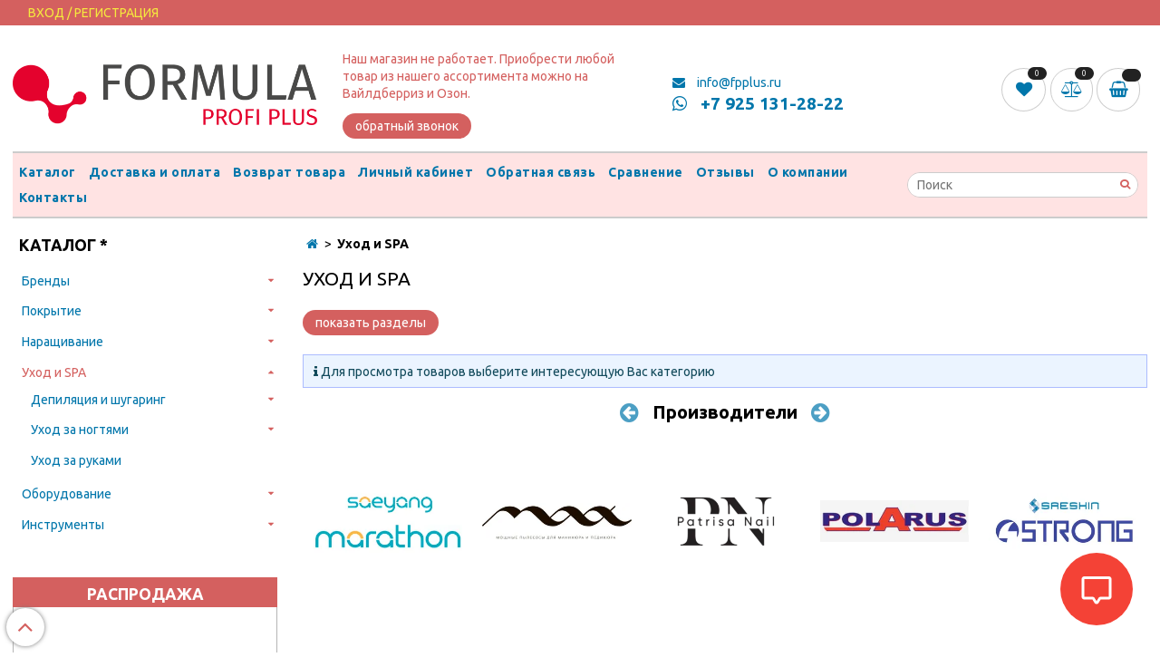

--- FILE ---
content_type: text/html; charset=utf-8
request_url: https://www.formulaprofi.plus/collection/uhod?page=4
body_size: 36659
content:

<!DOCTYPE html>
<html>
  <head><meta data-config="{&quot;collection_products_count&quot;:0}" name="page-config" content="" /><meta data-config="{&quot;money_with_currency_format&quot;:{&quot;delimiter&quot;:&quot; &quot;,&quot;separator&quot;:&quot;.&quot;,&quot;format&quot;:&quot;%n %u&quot;,&quot;unit&quot;:&quot;руб&quot;,&quot;show_price_without_cents&quot;:1},&quot;currency_code&quot;:&quot;RUR&quot;,&quot;currency_iso_code&quot;:&quot;RUB&quot;,&quot;default_currency&quot;:{&quot;title&quot;:&quot;Российский рубль&quot;,&quot;code&quot;:&quot;RUR&quot;,&quot;rate&quot;:1.0,&quot;format_string&quot;:&quot;%n %u&quot;,&quot;unit&quot;:&quot;руб&quot;,&quot;price_separator&quot;:&quot;&quot;,&quot;is_default&quot;:true,&quot;price_delimiter&quot;:&quot;&quot;,&quot;show_price_with_delimiter&quot;:true,&quot;show_price_without_cents&quot;:true},&quot;facebook&quot;:{&quot;pixelActive&quot;:true,&quot;currency_code&quot;:&quot;RUB&quot;,&quot;use_variants&quot;:false},&quot;vk&quot;:{&quot;pixel_active&quot;:null,&quot;price_list_id&quot;:null},&quot;new_ya_metrika&quot;:true,&quot;ecommerce_data_container&quot;:&quot;dataLayer&quot;,&quot;common_js_version&quot;:&quot;v2&quot;,&quot;vue_ui_version&quot;:null,&quot;feedback_captcha_enabled&quot;:&quot;1&quot;,&quot;account_id&quot;:217130,&quot;hide_items_out_of_stock&quot;:false,&quot;forbid_order_over_existing&quot;:true,&quot;minimum_items_price&quot;:500,&quot;enable_comparison&quot;:true,&quot;locale&quot;:&quot;ru&quot;,&quot;client_group&quot;:null,&quot;consent_to_personal_data&quot;:{&quot;active&quot;:true,&quot;obligatory&quot;:true,&quot;description&quot;:&quot;Настоящим подтверждаю, что я ознакомлен и согласен с условиями \u003ca href=&#39;/page/publichnaya-oferta&#39; target=&#39;blank&#39;\u003eоферты\u003c/a\u003e и \u003ca href=&#39;/page/politika-konfidentsialnosti&#39; target=&#39;blank&#39;\u003eполитики конфиденциальности\u003c/a\u003e.&quot;},&quot;recaptcha_key&quot;:&quot;6LfXhUEmAAAAAOGNQm5_a2Ach-HWlFKD3Sq7vfFj&quot;,&quot;recaptcha_key_v3&quot;:&quot;6LcZi0EmAAAAAPNov8uGBKSHCvBArp9oO15qAhXa&quot;,&quot;yandex_captcha_key&quot;:&quot;ysc1_ec1ApqrRlTZTXotpTnO8PmXe2ISPHxsd9MO3y0rye822b9d2&quot;,&quot;checkout_float_order_content_block&quot;:false,&quot;available_products_characteristics_ids&quot;:null,&quot;sber_id_app_id&quot;:&quot;5b5a3c11-72e5-4871-8649-4cdbab3ba9a4&quot;,&quot;theme_generation&quot;:2,&quot;quick_checkout_captcha_enabled&quot;:false,&quot;max_order_lines_count&quot;:500,&quot;sber_bnpl_min_amount&quot;:1000,&quot;sber_bnpl_max_amount&quot;:150000,&quot;counter_settings&quot;:{&quot;data_layer_name&quot;:&quot;dataLayer&quot;,&quot;new_counters_setup&quot;:false,&quot;add_to_cart_event&quot;:true,&quot;remove_from_cart_event&quot;:true,&quot;add_to_wishlist_event&quot;:true},&quot;site_setting&quot;:{&quot;show_cart_button&quot;:true,&quot;show_service_button&quot;:false,&quot;show_marketplace_button&quot;:false,&quot;show_quick_checkout_button&quot;:false},&quot;warehouses&quot;:[],&quot;captcha_type&quot;:&quot;google&quot;,&quot;human_readable_urls&quot;:false}" name="shop-config" content="" /><meta name='js-evnvironment' content='production' /><meta name='default-locale' content='ru' /><meta name='insales-redefined-api-methods' content="[]" /><script type="text/javascript" src="https://static.insales-cdn.com/assets/common-js/common.v2.25.28.js"></script><script type="text/javascript" src="https://static.insales-cdn.com/assets/static-versioned/v3.72/static/libs/lodash/4.17.21/lodash.min.js"></script>
<!--InsalesCounter -->
<script type="text/javascript">
(function() {
  if (typeof window.__insalesCounterId !== 'undefined') {
    return;
  }

  try {
    Object.defineProperty(window, '__insalesCounterId', {
      value: 217130,
      writable: true,
      configurable: true
    });
  } catch (e) {
    console.error('InsalesCounter: Failed to define property, using fallback:', e);
    window.__insalesCounterId = 217130;
  }

  if (typeof window.__insalesCounterId === 'undefined') {
    console.error('InsalesCounter: Failed to set counter ID');
    return;
  }

  let script = document.createElement('script');
  script.async = true;
  script.src = '/javascripts/insales_counter.js?7';
  let firstScript = document.getElementsByTagName('script')[0];
  firstScript.parentNode.insertBefore(script, firstScript);
})();
</script>
<!-- /InsalesCounter -->
      <script>gtmDataLayer = []; </script>
      <!-- Google Tag Manager -->
      <script>(function(w,d,s,l,i){w[l]=w[l]||[];w[l].push({'gtm.start':
      new Date().getTime(),event:'gtm.js'});var f=d.getElementsByTagName(s)[0],
      j=d.createElement(s),dl=l!='dataLayer'?'&l='+l:'';j.async=true;j.src=
      'https://www.googletagmanager.com/gtm.js?id='+i+dl;f.parentNode.insertBefore(j,f);
      })(window,document,'script','gtmDataLayer','GTM-TXLDG65');
      </script>
      <!-- End Google Tag Manager -->

    <!-- meta -->
<meta charset="UTF-8" />



<meta name="keywords" content="Уход и SPA | Купить в интернет-магазине Формула Профи Плюс"/>



  



  <title>
    
    
        Уход и SPA | Купить в интернет-магазине Формула Профи Плюс – страница №4
    
  </title>











  <meta name="description" content="Смотрите актуальные цены на товары из раздела Уход и SPA в каталоге нашего интернет магазина.
Быстрая доставка. +7 499 112-05-18 – страница №4"/>








<meta name="robots" content="index,follow" />
<meta http-equiv="X-UA-Compatible" content="IE=edge,chrome=1" />
<meta name="viewport" content="width=device-width, initial-scale=1.0" />
<meta name="SKYPE_TOOLBAR" content="SKYPE_TOOLBAR_PARSER_COMPATIBLE" />
<meta name="cmsmagazine" content="01d1286e2c0ac6c5529ed35e32e38e50" />










<meta name="handle" content="[&quot;all&quot;,&quot;uhod&quot;]"/ data-current-collection="[&quot;all&quot;,&quot;uhod&quot;]"


>

<style>
  .menu:not(.insales-menu--loaded) {
    display: flex;
    list-style: none;
    margin-left: 0;
    padding-left: 0;
    box-shadow: none;
    width: auto;
    background: transparent;
    flex-direction: row;
    flex-wrap: wrap;
  }

  .menu:not(.insales-menu--loaded) .menu-link {
    display: block;
  }

  .menu:not(.insales-menu--loaded) .menu,
  .menu:not(.insales-menu--loaded) .menu-marker,
  .menu:not(.insales-menu--loaded) .menu-icon {
    display: none;
  }
</style>







<!-- canonical url-->


  
  <link rel="canonical" href="https://www.formulaprofi.plus/collection/uhod/"/>


<!-- rss feed-->



  
    <meta property="og:title" content="Уход и SPA" />
  
  
    <meta property="og:image" content="https://static.insales-cdn.com/images/collections/1/5054/57488318/shop_items_catalog_image20677_1_.jpg" />
  
  <meta property="og:type" content="website" />
  <meta property="og:url" content="https://www.formulaprofi.plus/collection/uhod/" />






<!-- icons-->
<link rel="icon" type="image/x-icon" sizes="16x16" href="https://static.insales-cdn.com/assets/1/7170/6536194/1729186985/favicon.ico" />
<link rel="stylesheet" type="text/css"  href="https://static.insales-cdn.com/assets/1/7170/6536194/1729186985/jquery.fancybox.min.css" />
<script type="text/javascript" src="https://code.jquery.com/jquery-2.2.0.min.js"></script>


    <!-- optimization by Valektro for insales v3.0 -->
<script>

var hasWebP = false; (function() { var img = new Image(); img.onload = function() { hasWebP = !!(img.height > 0 && img.width > 0);console.log('use webp format');}; img.onerror = function() { hasWebP = false; }; img.src = 'https://static.insales-cdn.com/assets/1/7170/6536194/1729186985/empty.webp' })(); 
var checkHeightSlideProduct;
var checkHeightSlideIndex;
  
$(document).ready(function() {
  $(".swiper-wrapper" ).addClass(function( index ) {
    return "swiper-wrapper-" + index;
  });
}); 
  
var Visible = function (target,accuracy) {
  var visible;
  var targetPosition = {
    top: window.pageYOffset + target.getBoundingClientRect().top,
    left: window.pageXOffset + target.getBoundingClientRect().left,
    right: window.pageXOffset + target.getBoundingClientRect().right,
    bottom: window.pageYOffset + target.getBoundingClientRect().bottom
  },
  windowPosition = {
    top: window.pageYOffset,
    left: window.pageXOffset,
    right: window.pageXOffset + document.documentElement.clientWidth,
    bottom: window.pageYOffset + document.documentElement.clientHeight
  };
  if (accuracy == 'true'){
   if (targetPosition.bottom > windowPosition.top && targetPosition.top < windowPosition.bottom && targetPosition.right > windowPosition.left && targetPosition.left < windowPosition.right){ visible = true } else { visible = false;};
  } else {
    if ((targetPosition.bottom + 200) > windowPosition.top && (targetPosition.top - 600) < windowPosition.bottom && targetPosition.right > windowPosition.left && targetPosition.left < (windowPosition.right+600)) { visible = true;} else {  visible = false;};
  }
    return(visible); 
  };
  
 
var lazyByValekTro = function(){
  var LazySrcset = document.getElementsByClassName('lazy_srcset');
  var Lazy = document.getElementsByClassName('lazy');
  var LazyBackground = document.getElementsByClassName('lazy_background');
  var LazyNoneSelect = document.getElementsByClassName('none_select_lazy');
  var SlideImageMobyle = document.getElementsByClassName('slide-image-mobyle');
  var SlideImageIndex = document.getElementsByClassName('promo-slide-image');
    
  // добавляем адрес картинки в srcset
  Array.from( LazySrcset).forEach( function(elem){  
    if (Visible(elem,'false')){ 
      elem.srcset = elem.getAttribute('data-srcset');   
      elem.classList.remove('lazy_srcset');        
    }   
  });
  // добавляем адрес картинки в src
  Array.from( Lazy).forEach( function(elem){  
    if (Visible(elem,'false')){ 
      if (elem.getAttribute('none-opacity') != 'true'){
        $( elem ).css('opacity','0');
      }
      
      elem.src = elem.getAttribute('data-src');   
      elem.classList.remove('lazy'); 
      if (elem.getAttribute('none-opacity') != 'true'){
        $( elem ).animate({opacity: 1}, 500);
      }      
    }   
  });      
  // добавляем адрес картинки при использовании фона
  Array.from( LazyBackground).forEach( function(elem){  
    if (Visible(elem,'false')){ 
      if (elem.getAttribute('none-opacity') != 'true'){
        $( elem ).css('opacity','0');
      }
      if (hasWebP){ 
        elem.style.backgroundImage = 'url("' + elem.getAttribute('data-background-webp') + '")';
      } else {
        elem.style.backgroundImage = 'url("' + elem.getAttribute('data-background') + '")';
      }     
      elem.classList.remove('lazy_background'); 
      if (elem.getAttribute('none-opacity') != 'true'){
        $( elem ).animate({opacity: 1}, 500);
      }
    }   
  });  
  // если есть выбор между jpg и webP выбираем изображение на основе hesWebP
  // добавляем адрес картинки в src и data-src
  Array.from(LazyNoneSelect).forEach( function(elem){  
    if (Visible(elem,'false')){ 
      if (elem.getAttribute('none-opacity') != 'true'){
        $( elem ).css('opacity','0');
      }
     
      var img = document.createElement('img');
         elem.classList.remove('none_select_lazy');
         if (hasWebP) {img.src = elem.getAttribute('data-srcset')} else {img.src = elem.getAttribute('data-src')}     
         img.onload = function() {
           if (img.width > 0){
             elem.src = img.src;
             $( elem ).animate({opacity: 1}, 500);            
           } else {
                      
             var number_reload = $(elem).attr('reload');
             if (number_reload > 0){ number_reload = number_reload + 1} else {number_reload = 1}                                                                     
             $(elem).attr('reload',number_reload);  
             if (number_reload < 10){                                                                     
               $(elem).addClass('none_select_lazy');                                                                             
               console.log('отправляем на повторную загрузку' + number_reload);  
             }
           }
       }               
    }   
  }); 
    
   
  
  
        
        
    
  if (Site.template == 'index' && checkHeightSlideIndex!='completed'){ 
    swiperCorrectHeight(SlideImageIndex);
  }
  if (Site.template == 'product' && checkHeightSlideIndex!='completed'){ 
    swiperCorrectHeight(SlideImageMobyle);
  }
}
  
lazyByValekTro();
window.timerId = setInterval(() => lazyByValekTro(), 500);   
     
  
$(document).ready(function() {
  if (Site.template !== 'product') {
    return;
  }
  if (hasWebP){
    $('.js-copy-src').each(function (index, img) {
      $(img).attr('data-image-large',$(img).attr('data-image-large-webp')).attr('href',$(img).attr('data-image-big-webp'));
    });
    $('.slide-in-prod-gallery').each(function (index, elem) {
      $(elem).attr('href',$(elem).attr('href-webp'));
    });
    $('.main-img').each(function (index, elem) {
      $(elem).attr('href',$(elem).attr('href-webp'));
    });     
  }
});
  
   
function swiperCorrectHeight(arraySlides){            
  Array.from(arraySlides).forEach( function(elem){          
    if (Visible(elem,'true')){          
     var imgHeigth = $( elem ).height();
       if (imgHeigth > 10){
         $(elem).closest(".swiper-wrapper").css('min-height',imgHeigth + 'px' );
       }
     }        
  });
}    



</script> 


    
  
  <link href="//fonts.googleapis.com/css?family=Ubuntu:300,400,700&subset=cyrillic,latin" rel="stylesheet" />




<link href="//maxcdn.bootstrapcdn.com/font-awesome/4.7.0/css/font-awesome.min.css" rel="stylesheet" />


<link href="https://static.insales-cdn.com/assets/1/7170/6536194/1729186985/theme.css" rel="stylesheet" type="text/css" />
<style>
   .my_style{
    margin-top: 10px;
    position: relative;
    padding: 6px;
    padding-top: 10px;
    text-align: center;
    font-weight:bold;
    width: 100%;
    margin-bottom: 0px;
    color: #ffffff;
    background: #d4605f;
    transition:background 1000ms;
  }
  .my_style:hover{
    background: #0076ab;    
  }
  .container {max-width:1280px}
  iframe{max-width:100%}
  a.product-card-photo.image-container.is-square{padding-top:100%}
  .main-menu-wrapper{
    font-weight: bold;
    border-width: 2px 0px 2px;
    background:#ffe3e3;
  }
  
  .ymaps-2-1-79-balloon__layout > ymaps.ymaps-2-1-79-balloon__content > ymaps {
      height: auto !important;
  }

  .co-modal--pick_up_modal .co-pick_up-text_field-compact {
      white-space: unset;
      overflow: unset;
      text-overflow: unset;
  }
 
@media(min-width:500px){
  
    .slider1{display:block}
  
  
    .slider2{display:none}
  
  
    .slider3{display:none}
  
  
    .slider4{display:none}
  
  }
   @media(max-width:499px){
  
    .slider1{display:none}
  
  
    .slider2{display:block}
  
  
    .slider3{display:none}
  
  
    .slider4{display:none}
  
}

</style>

  
    <style>
  .parameter-main-container{
    position: absolute;
    left: 0px;
    top: 0px;
    height: 100%;
    width: 100%;
    background: white;
    z-index: 2;
    display: none;
    overflow-x:hidden;
    overflow-y:auto;
  }
  .parameter-cross-exit-button{
      background: #000000;
      color: #ffffff;
      text-align: center;
      width: 32px;
      height: 32px;
      z-index: 3;
      position: absolute;
      right: 0px;
      top: 0px;
      cursor: pointer;
      border-bottom-left-radius: 22px;
      opacity:0.7;
  }
  .parameter-cross-exit{
    margin: 4px 4px 6px 6px;
    font-size: 22px; 
  }
  .parameter-cross-exit-button:hover{
    background: #6b6b6b
  }
  .parameter-cross-open-button{
      background: #ffb400;
      color: #ffffff;
      text-align: center;
      width: 32px;
      height: 32px;
      z-index: 1;
      position: absolute;
      right: 0px;
      top: 0px;
      cursor: pointer;
      border-bottom-left-radius: 22px;
      opacity:0.7;
  }
   .parameter-cross-open{      
    margin: 4px 4px 6px 6px;
    font-size: 22px;     
    
  }
  .parameter-cross-open-button:hover{
    background: #0cc500
  }
  .parameter-title{
    font-weight:bold;
    text-align:center;
    margin:10px;
  }
  .parameter_name{
    text-align:center;
    background: gray;
    padding: 5px;
    color: white;
  }
  .parameter_value{
    padding:5px;
    text-align:center;
  }
</style>
  
  </head>

  <body class="fhg-body">
    
    
    







  



<style>
   
    /* скрываем подарки в миникорзине и на странице корзина (необходимо добавить данные классы соответствующим позициям) */
    .mini-cart-item-, .mini-cart-item- , .mini-cart-item- , .mini-cart-item- {display:none}
</style>


  <script> 
      console.log('present script dont work');
      
      
       function present(){console.log('present script dont work');$('.hide_to_order_form').show();} ;function present_minicart(){}; function present_form(){}; 
      
  </script>  
  
   
    <noscript>
<div class="njs-alert-overlay">
  <div class="njs-alert-wrapper">
    <div class="njs-alert">
      <p>Включите в вашем браузере JavaScript!</p>
    </div>
  </div>
</div>
</noscript>

   
    
      <style>
  .product-card-image-add0, .product-card-image-add1, .product-card-image-add2, .product-card-image-add3{   
    width:50px;
    height:35px;  
    background:unset;
    z-index:1;   
    opacity: 0;
    visibility: hidden;
    transition: opacity 1s, visibility 0s linear 1s;
    cursor:pointer;
    display:flex;
    justify-content:center;
    align-items:center;
    
  }
  .product-card-image-inner{
    background:white;
    border:1px solid #8b8b8b;
    width:40px;
    height:40px;
    overflow:hidden;
    display: flex;
    justify-content: center;
    align-items: center;
  }
  .product-card-image-inner:hover{
    border:1px solid #ff0100;
  }
  .product-card-image-add0{
   
  }
  .product-card-image-add1{
   
  }
  .product-card-image-add2{
   
  }
  .product-card-image-add3{
   
  }
  .card_container{position:relative}
  .card_container:hover .product-card-image-add0, .card_container:hover .product-card-image-add1,  .card_container:hover .product-card-image-add2, .card_container:hover .product-card-image-add3{
    opacity: 1;
    visibility: visible;
    transition-delay: 0s;
  }
  .card_container .product_stars{
    min-width: 150px;
    height: 45px;
    text-align: center;
    position: absolute;
    left: 0px;
    margin-top: -5px;
    width: 100%;
    opacity: 1;
    transition: 1000ms;
  }

  @media(min-width:769px){
    .card_container:hover .product_stars{opacity:0}
  }
  @media(max-width:768px){
    .product-card-image-add0, .product-card-image-add1, .product-card-image-add2, .product-card-image-add3{ opacity:1;visibility: visible;}
    
      .card_container .product_stars{display:none}
    
    
    .product_stars_timer{position:relative!important;left:unset!important;display:block!important}
  }
  .add_image{max-height:40px;max-width:60px}
</style>

<script>
  $(function(){
     $('body').on('mouseenter', '.product-card-image-add', function(){
      addImage(this);
    });
    $('body').on('click', '.product-card-image-add', function(){
      addImage(this);
    });
    $('body').on('mouseleave', '.product-card-image-add', function(){
      returnImage(this);
    });

    
    function addImage(element){          
      var mainImageClass = '.' + $(element).attr("main-image-class");
      var mainImageWebpClass = '.' + $(element).attr("main-image-class")+'-webp';
      var newImage = $(element).attr("add-image-jpg");
      var newWebpImage = $(element).attr("add-image-webp");
      $(mainImageClass).attr('src',newImage);
      $(mainImageWebpClass).attr('srcset',newWebpImage);     
    }
    function returnImage(element){
      var mainImageClass = '.' + $(element).attr("main-image-class");
      var mainImageWebpClass = '.' + $(element).attr("main-image-class")+'-webp';
      var lastImage = $(mainImageClass).attr("data-src");
      var lastWebpImage = $(mainImageWebpClass).attr("data-srcset");
      $(mainImageClass).attr('src',lastImage);
      $(mainImageWebpClass).attr('srcset',lastWebpImage);     
    }
    
  })
</script>
     
    <div class="top-panel-wrapper" >
      <div class="container" style="margin-top:0px;margin-bottom:0px">
        <div class="top-panel row js-top-panel-fixed" style="display: flex!important;justify-content: space-between; flex-wrap:nowrap">
  <div class="top-menu-wrapper hidden-sm">
    <a class="client-account-link" href="/client_account/login">
      
        <span>ВХОД / РЕГИСТРАЦИЯ</span>
      
    </a>
  </div>
  <div class="top-menu-wrapper cell- hidden shown-sm">
    <button type="button" class="top-panel-open-sidebar button js-open-sidebar"></button>
  </div>

  <div class="top-menu-icons-block collapse-block hide show-md cell-">
    
      <!-- ver 3.0 mob ind-->

<div class="search_container_mob hidden shown-sm" onmouseout="$('#fast_search_mob').hide();" onmouseover="$('#fast_search_mob').show()" style="margin: 0px; width: 100%;">
  <div class="search-widget-wrapper">

          <form action="/search" method="get" class="search-widget search-widget-form search-widget-form-mob" style="position:relative">

            <input type="hidden" name="lang" value="ru">

            <input class="input-field search-input search-input-mob " style="width:calc(100% - 30px);height: 30px;" type="text" placeholder="Поиск" name="q" value="" autocomplete="off"
          id="input_search_mob"/>

            <button class="button button-circle is-gray search-button " style="height: 30px;width:25px;padding:0px;color:#0076ab" type="submit">
              <i class="fa fa-search" aria-hidden="true"></i>
            </button>

          </form><!-- /.search-widget-form -->
        <div id="fast_search_mob" >
          
        </div>
  </div><!-- /.search-widget-wrapper -->
</div>






<style>
//============================================================================
// стилизация прокрутки
//============================================================================

#fast_search_mob::-webkit-scrollbar-button { 
background-image:url(''); 
background-repeat:no-repeat; 
width:6px; 
height:0px 
cursor:pointer;  
} 

#fast_search_mob::-webkit-scrollbar-track { 
background-color:whitesmoke; 
box-shadow:0px 0px 3px #000 inset; 
} 

#fast_search_mob::-webkit-scrollbar-thumb {
-webkit-border-radius: 5px; 
border-radius: 5px; 
background-color:#d4605f; 
box-shadow:0px 1px 1px #fff inset; 
background-image:url('https://yraaa.ru/_pu/24/59610063.png'); 
background-position:center; 
background-repeat:no-repeat; 
} 

#fast_search_mob::-webkit-resizer{ 
background-image:url(''); 
background-repeat:no-repeat; 
width:7px; 
height:0px 
} 

#fast_search_mob::-webkit-scrollbar{ 
width: 15px; 
}

.search_container_mob{
  position:relative;
  margin-right:10px;
 
}
  
  
  #fast_search_mob{

    top: 48px;
    right: 0px;
    width: 100%;
    max-width:100vw;
    max-height:50vh;
   
    position: fixed;
    background:white;
    z-index:9998;
    overflow-x:hidden;
    overflow-y:scroll;
    margin-top:0px;
    display:none;
    
  }
  .fast_search_mob_component{
  
  }
  .fast_search_mob_img{
    max-width:50px;max-height:50px;
  }
  .fast_search_mob_title{
    margin-left:5px;margin-right:5px;text-align:left;
  }
  .img_search_container_mob{
    min-width:50px;
    width:50px;
    height:50px;
    display:flex;
    justify-content:center;
    align-items:center;
    
  }
  
  .search_href{
    text-decoration:none;
    display:flex;
    justify-content:space-between;
    margin:5px;
    align-items:center;
    color:black!important;
    border-bottom:1px solid whitesmoke;
  }
  .search_price{font-weight:bolder;}
   .find_process{background: #e1adac; }
    

   
  .search_img_title_container{display:flex;justify-content:flex-start;align-items:center;}
  @media(max-width:380px){
    .search-widget-form-mob{max-width: 42vw;}
    
  }
</style>


<script>
  var searchValueMob = $('#input_search_mob').val();
  if (searchValueMob.length>1){searchAjaxMob(searchValueMob)}  
  
  $('#input_search_mob').keydown(function(){
    //очищаем блок поиска  
    $('#fast_search_mob').empty();
    $('#fast_search_mob').hide();
    $("#fast_search_mob").css("border", "none");
 
  });
  
  $('#input_search_mob').keyup(function(){
  var searchValueMob = $('#input_search_mob').val();
   if (searchValueMob.length>1){searchAjaxMob(searchValueMob)}  
  });
    
function searchAjaxMob(value){  
  
    $('#input_search_mob').addClass("find_process");
 
   
	$.ajax({
					url: '/search.json',
					dataType: 'json',
					data: {q: value},
					success: function(data){
                       if (value == $('#input_search_mob').val()){
                        $('#fast_search_mob').empty();
                        $('#fast_search_mob').hide();
                        if (data.length>0){$('#fast_search_mob').show(); $("#fast_search_mob").css({"border":"1px solid #e3e3e3 ", "border":"2px solid #e3e3e3"});} else{$('#fast_search_mob').hide()}
                 
					   
                          
                          $('#input_search_mob').removeClass("find_process");
                          
                          
                        $.map(data, function(item){
					      
                          var newDiv = document.createElement('div');
                          item.title =  item.title.replace(/"([^"]+)"/g, '«$1»');
                          newDiv.className="fast_search_mob_component";
                          
                          var regex = new RegExp(value, 'ig');
                          item.title = item.title.replace(regex, '<strong style=color:#c50100>'+ value + '</strong>'); 
                         
                          newDiv.innerHTML='<a class="search_href" href="'+item.url+'"><div class="search_img_title_container"><span class="img_search_container_mob"><img class="fast_search_mob_img" src="'+item.first_image.medium_url+' "> </span><span class="fast_search_mob_title">'+ item.title+'</span></div><div class="search_price">'+item.variants[0].price.split('.')[0] +'р</div></a>';
                          $(newDiv).appendTo('#fast_search_mob');
									
						})
                      }
					}
				});
 
}

</script>




 
    
    <div class="contacts-top-menu hidden shown-md">
    

      <button type="button" class="contacts-icon js-open-contacts"></button>

    
      <div class="contacts-top-menu-block cell-12 hidden">
        <div class="header-block js-contacts-header cell- ">
          <div class="phone text-left ">
            
                <span class="">
                  <p><span style="color: #d4605f;"><span>Наш магазин не работает</span><span>. Приобрести любой товар из нашего ассортимента можно на Вайлдберриз и Озон.</span></span></p>
                </span>
            
           
          </div>

          <div class="email text-left flex-center-xs ">
            
                <span class="">
                  
                </span>
            
          </div>
          <div> <p><span style="color: #d4605f;"><a class="mailto" href="mailto:info@fpplus.ru"><i class="fa fa-envelope"></i>&nbsp;info@fpplus.ru</a></span></p>
<p><a class="phone-2" href="tel:+7 925 131-28-22"><i class="fa fa-whatsapp"></i>&nbsp;+7 925 131-28-22</a></p></div>
           
   <a class="backcall-toggle backcall-toggle-block js-backcall-toggle">
                <button class="button is-primary" style="margin-top:5px">обратный звонок</button>
              </a> 

          
        </div>
       

      </div>
    </div>
    
      <div class="compares-widget is-top-panel cell- hidden shown-sm">
        <a class="compares-widget-link" href="/page/favorite" >
            <span class="compare-widget-caption ">
              <i class="fa fa-heart" aria-hidden="true"></i>
              <span class="compares-widget-count js-favorite-amount"></span>         
            </span>       
        </a>
      </div>
    


    
    
      <div class="compares-widget is-top-panel cell- hidden shown-sm">
        <a href="/compares" class="compares-widget-link"  title="Сравнение">
          <span class="compare-widget-caption ">
            <i class="fa fa-balance-scale" aria-hidden="true"></i>
            <span class="compares-widget-count js-compares-widget-count"></span>
          </span>
        </a>
      </div>
    

    <div class="shopcart-widget-wrapper is-top-panel cell-  hidden shown-sm">
      
<div class="shopcart-widget is-top-panel ">
  <a href="/cart_items " title="Корзина" class="shopcart-widget-link ">
    <span class="shopcart-widget-icon">
        <i class="fa fa-shopping-basket" aria-hidden="true"></i>
        <span class="shopcart-widget-count js-shopcart-widget-count"></span>
    </span>
    <span class="shopcart-widget-data">
      <span class="shopcart-widget-caption">
      Корзина
      </span>

      <span class="shopcart-widget-amount js-shopcart-widget-amount hidden-md"></span>
    </span>
  </a>

</div>




    </div>
  </div>
</div>

      </div>
    </div>

    <div class="container header-wrapper">
      <header class="header">
  <div class="header-inner row flex-between flex-center-sm flex-middle ">
    <div class="left-blocks cell-">
      <div class="left-blocks-inner row flex-middle">
        <div class="logotype-wrapper cell-4 cell-7-md cell-12-sm ">
          <div class="logotype text-center-sm">
            
            
            <a title="formulaprofi.plus – официальный интернет-магазин брендов Формула Профи, Planet Nails, Patrisa Nail, Marathon, Strong, Codyson" href="/" class="logotype-link">
            
              
                <img src="https://static.insales-cdn.com/assets/1/7170/6536194/1729186985/logotype.jpg" class="logotype-image" alt="formulaprofi.plus – официальный интернет-магазин брендов Формула Профи, Planet Nails, Patrisa Nail, Marathon, Strong, Codyson" title="formulaprofi.plus – официальный интернет-магазин брендов Формула Профи, Planet Nails, Patrisa Nail, Marathon, Strong, Codyson" />
              
           
            </a>
           
          </div>
        </div>
        

        <div class="header-block js-contacts-header cell-4 hidden-md ">
          <div class="phone text-left text-center-sm hidden-md">
            
                <span class="editor">
                  <p><span style="color: #d4605f;"><span>Наш магазин не работает</span><span>. Приобрести любой товар из нашего ассортимента можно на Вайлдберриз и Озон.</span></span></p>
                </span>
            
          </div>

          <div class="email flex-center-xs hidden-md" >
            
                <span class="editor">
                  
                </span>
            
          </div>
          
    <a class="backcall-toggle backcall-toggle-block js-backcall-toggle">
                <button class="button is-primary" style="margin-top:5px">обратный звонок</button>
              </a> 

          

        </div>
        
          <div class="header-info header-block hidden-sm cell-4 cell-5-md">
            <div class="editor">
              <p><span style="color: #d4605f;"><a class="mailto" href="mailto:info@fpplus.ru"><i class="fa fa-envelope"></i>&nbsp;info@fpplus.ru</a></span></p>
<p><a class="phone-2" href="tel:+7 925 131-28-22"><i class="fa fa-whatsapp"></i>&nbsp;+7 925 131-28-22</a></p>
            </div>
            

          </div>
        

      </div>
    </div>
<div class="left-header-block cell- hidden-sm">

  <div class="header-block header-compare">
             
      <div class="compares-widget  ">
        <a href="/page/favorite" class="compares-widget-link" title="любимые товары">
          <span class="compare-widget-caption" style="min-width: 3.5rem;">
           <i class="fa fa-heart" aria-hidden="true"></i>
            <span class="compares-widget-count js-favorite-amount"></span>
          </span>
        </a>
      </div>
    
    
      <div class="compares-widget  ">
        <a href="/compares" class="compares-widget-link" title="Сравнение">


          <span class="compare-widget-caption ">
            <i class="fa fa-balance-scale" aria-hidden="true"></i>
            <span class="compares-widget-count js-compares-widget-count"></span>
          </span>

        </a>
      </div>
    

    <div class="shopcart-widget-wrapper  hidden-sm">
      <div class="shopcart-widget in-header js-widget-dropdown">
        <a href="/cart_items " title="Корзина" class="shopcart-widget-link ">
          <span class="shopcart-widget-icon basket_effect">
              <i class="fa fa-shopping-basket" aria-hidden="true"></i>
              <span class="shopcart-widget-count js-shopcart-widget-count"></span>
          </span>
          <span class="shopcart-widget-data">
            

            <span class="shopcart-widget-amount js-shopcart-widget-amount hidden-md"></span>
          </span>
        </a>

          <div class="cart-widget-dropdown hidden hidden-sm">
            <form action="" method="post" class="shopping-cart js-cart-widget-empty" >
              <div class="cart-body">
                <div class="cart-list js-cart-dropdown">

                </div>
              </div>
              
              <div class="present_minicart_container"></div>
              <div class="cart-footer row flex-between ">

                <div class=" cart-block-checkout is-cart-dropdown">
                  <div class="cart-total js-shopcart-total-summ"></div>

                  <a class="cart-checkout button is-primary is-cart-dropdown" href="/cart_items">
                    <span class="button-text">
                      Оформить
                    </span>
                  </a>
                </div>

              </div>
              <input type="hidden" name="_method" value="put">
              <input type="hidden" name="make_order" value="">
              <input type="hidden" name="lang" value="ru"/>

            </form>


            <div class="notice notice-info text-center js-cart-empty ">
              Ваша корзина пуста
            </div>

            
          </div>
        </div>
    </div>
  </div>
  </div>


  </div>

  <div class="main-menu-wrapper hidden-sm">
      









  <ul class="main-menu menu level-1" data-menu-id="main-menu">
    

      

      <li class="main-menu-item menu-item">
        <div class="main-menu-item-controls menu-item-controls">
          

          <a href="/collection/all" class="main-menu-link menu-link" data-menu-link-source="menu" data-menu-link-current="no">
            Каталог
          </a>
        </div>
      </li>

    

      

      <li class="main-menu-item menu-item">
        <div class="main-menu-item-controls menu-item-controls">
          

          <a href="/page/delivery" class="main-menu-link menu-link" data-menu-link-source="menu" data-menu-link-current="no">
            Доставка и оплата
          </a>
        </div>
      </li>

    

      

      <li class="main-menu-item menu-item">
        <div class="main-menu-item-controls menu-item-controls">
          

          <a href="/page/vozvrat-tovara" class="main-menu-link menu-link" data-menu-link-source="menu" data-menu-link-current="no">
            Возврат товара
          </a>
        </div>
      </li>

    

      

      <li class="main-menu-item menu-item">
        <div class="main-menu-item-controls menu-item-controls">
          

          <a href="/client_account/login" class="main-menu-link menu-link" data-menu-link-source="menu" data-menu-link-current="no">
            Личный кабинет
          </a>
        </div>
      </li>

    

      

      <li class="main-menu-item menu-item">
        <div class="main-menu-item-controls menu-item-controls">
          

          <a href="/page/feedback" class="main-menu-link menu-link" data-menu-link-source="menu" data-menu-link-current="no">
            Обратная связь
          </a>
        </div>
      </li>

    

      

      <li class="main-menu-item menu-item">
        <div class="main-menu-item-controls menu-item-controls">
          

          <a href="https://www.formulaprofi.plus/compares" class="main-menu-link menu-link" data-menu-link-source="menu" data-menu-link-current="no">
            Сравнение
          </a>
        </div>
      </li>

    

      

      <li class="main-menu-item menu-item">
        <div class="main-menu-item-controls menu-item-controls">
          

          <a href="/product/shop-reviews" class="main-menu-link menu-link" data-menu-link-source="menu" data-menu-link-current="no">
            Отзывы
          </a>
        </div>
      </li>

    

      

      <li class="main-menu-item menu-item">
        <div class="main-menu-item-controls menu-item-controls">
          

          <a href="/page/o-kompanii" class="main-menu-link menu-link" data-menu-link-source="menu" data-menu-link-current="no">
            О компании
          </a>
        </div>
      </li>

    

      

      <li class="main-menu-item menu-item">
        <div class="main-menu-item-controls menu-item-controls">
          

          <a href="/page/kontakty" class="main-menu-link menu-link" data-menu-link-source="menu" data-menu-link-current="no">
            Контакты
          </a>
        </div>
      </li>

    
  </ul>












        
          <!-- ver 3.0 -->
<div class="search_container" onmouseout="$('#fast_search').hide();" onmouseover="$('#fast_search').show()" >
<form class="search-widget in-header" action="/search" method="get">
  <input type="text"
          name="q"
          class="search-widget-field"
          value=""
          placeholder="Поиск"
          autocomplete="off"
          id="input_search"
  >

<button type="submit" class="search-widget-button button is-widget-submit">
  
</button>

  

</form>





<div id="fast_search" >
  
</div>
</div>



<style>
//============================================================================
// стилизация прокрутки
//============================================================================

#fast_search::-webkit-scrollbar-button { 
background-image:url(''); 
background-repeat:no-repeat; 
width:6px; 
height:0px 
cursor:pointer;  
} 

#fast_search::-webkit-scrollbar-track { 
background-color:whitesmoke; 
box-shadow:0px 0px 3px #000 inset; 
} 

#fast_search::-webkit-scrollbar-thumb {
-webkit-border-radius: 5px; 
border-radius: 5px; 
background-color:#d4605f; 
box-shadow:0px 1px 1px #fff inset; 
background-image:url('https://yraaa.ru/_pu/24/59610063.png'); 
background-position:center; 
background-repeat:no-repeat; 
} 

#fast_search::-webkit-resizer{ 
background-image:url(''); 
background-repeat:no-repeat; 
width:7px; 
height:0px 
} 

#fast_search::-webkit-scrollbar{ 
width: 15px; 
}

.search_container{
  position:relative;
  margin-right:10px;
  display:none;
 
}
  
  
  #fast_search{

    top: 100%;
    right: 0px;
    width: 350px;
    max-width:100vw;
    max-height:50vh;
   
    position: absolute;
    background:white;
    z-index:9998;
    overflow-x:hidden;
    overflow-y:scroll;
    margin-top:0px;
    display:none;
    
  }
  .fast_search_component{
  
  }
  .fast_search_img{
    max-width:50px;max-height:50px;
  }
  .fast_search_title{
    margin-left:5px;margin-right:5px;text-align:left;
  }
  .img_search_container{
    min-width:50px;
    width:50px;
    height:50px;
    display:flex;
    justify-content:center;
    align-items:center;
    
  }
  
  .search_href{
    text-decoration:none;
    display:flex;
    justify-content:space-between;
    margin:5px;
    align-items:center;
    color:black;
    border-bottom:1px solid whitesmoke;
  }
  .search_price{font-weight:bolder;}
   .find_process{background: #e1adac; }
    

   
  .search_img_title_container{display:flex;justify-content:flex-start;align-items:center;}
</style>


<script>
  var searchValue = $('#input_search').val();
  if (searchValue.length>1){searchAjax(searchValue)}  
  
  $('#input_search').keydown(function(){
    //очищаем блок поиска  
    $('#fast_search').empty();
    $('#fast_search').hide();
    $("#fast_search").css("border", "none");
 
  });
  
  $('#input_search').keyup(function(){
  var searchValue = $('#input_search').val();
   if (searchValue.length>1){searchAjax(searchValue)}  
  });
    
function searchAjax(value){  
  
    $('#input_search').addClass("find_process");
 
   
	$.ajax({
					url: '/search.json',
					dataType: 'json',
					data: {q: value},
					success: function(data){
                       if (value == $('#input_search').val()){
                        $('#fast_search').empty();
                        $('#fast_search').hide();
                        if (data.length>0){$('#fast_search').show(); $("#fast_search").css({"border":"1px solid #e3e3e3 ", "border":"2px solid #e3e3e3"});} else{$('#fast_search').hide()}
                 
					   
                          
                          $('#input_search').removeClass("find_process");
                          
                          
                        $.map(data, function(item){
					      
                          var newDiv = document.createElement('div');
                          item.title =  item.title.replace(/"([^"]+)"/g, '«$1»');
                          newDiv.className="fast_search_component";
                          
                          var regex = new RegExp(value, 'ig');
                          item.title = item.title.replace(regex, '<strong style=color:#c50100>'+ value + '</strong>'); 
                         
                          newDiv.innerHTML='<a class="search_href" href="'+item.url+'"><div class="search_img_title_container"><span class="img_search_container"><img class="fast_search_img" src="'+item.first_image.medium_url+' "> </span><span class="fast_search_title">'+ item.title+'</span></div><div class="search_price">'+item.variants[0].price.split('.')[0] +'р</div></a>';
                          $(newDiv).appendTo('#fast_search');
									
						})
                      }
					}
				});
 
}

$(window).load(function() {
 $('.search_container').show('slow');

});
 
</script>





        
      
  </div>
</header>



    </div>

    <div class="content-wrapper container fhg-content">
      
      

      


      

      

      

      <div class="row collection-wrapper">
        
          <div class="cell-3 cell-4-md hidden-sm flex-first">
            
  

  <div class="sidebar-block">
    <div class="sidebar-block-heading">
      Каталог *
    </div>

    <div class="sidebar-block-content">
      










  
    
    

    <ul class="sidebar-menu menu level-1" data-menu-id="sidebar-menu">

      

        
        
        

        
        

        
        

        

          

          

          <li class="sidebar-menu-item menu-item level-1">
            <div class="sidebar-menu-item-controls menu-item-controls level-1">

              
              
              <a href="/collection/brendy" class="sidebar-menu-link menu-link level-1" data-menu-link="brendy" data-menu-link-source="collection">
                Бренды
              </a>

              
                <button class="sidebar-menu-marker menu-marker" type="button"></button>
              
            </div>

            
              <ul class="sidebar-menu menu">
            

            

          

          

        

      

        
        
        

        
        

        
        

        

          

          

          <li class="sidebar-menu-item menu-item level-1">
            <div class="sidebar-menu-item-controls menu-item-controls level-1">

              
              
              <a href="/collection/cosmos" class="sidebar-menu-link menu-link level-1" data-menu-link="cosmos" data-menu-link-source="collection">
                Cosmos
              </a>

              
            </div>

            

            

          
            </li>
          

          

        

      

        
        
        

        
        

        
        

        

          

          

          <li class="sidebar-menu-item menu-item level-1">
            <div class="sidebar-menu-item-controls menu-item-controls level-1">

              
              
              <a href="/collection/formula-profi" class="sidebar-menu-link menu-link level-1" data-menu-link="formula-profi" data-menu-link-source="collection">
                Formula Profi
              </a>

              
            </div>

            

            

          
            </li>
          

          

        

      

        
        
        

        
        

        
        

        

          

          

          <li class="sidebar-menu-item menu-item level-1">
            <div class="sidebar-menu-item-controls menu-item-controls level-1">

              
              
              <a href="/collection/marathon-saeyang" class="sidebar-menu-link menu-link level-1" data-menu-link="marathon-saeyang" data-menu-link-source="collection">
                Marathon Saeyang
              </a>

              
            </div>

            

            

          
            </li>
          

          

        

      

        
        
        

        
        

        
        

        

          

          

          <li class="sidebar-menu-item menu-item level-1">
            <div class="sidebar-menu-item-controls menu-item-controls level-1">

              
              
              <a href="/collection/max" class="sidebar-menu-link menu-link level-1" data-menu-link="max" data-menu-link-source="collection">
                Max
              </a>

              
            </div>

            

            

          
            </li>
          

          

        

      

        
        
        

        
        

        
        

        

          

          

          <li class="sidebar-menu-item menu-item level-1">
            <div class="sidebar-menu-item-controls menu-item-controls level-1">

              
              
              <a href="/collection/patrisa-nail" class="sidebar-menu-link menu-link level-1" data-menu-link="patrisa-nail" data-menu-link-source="collection">
                Patrisa Nail
              </a>

              
            </div>

            

            

          
            </li>
          

          

        

      

        
        
        

        
        

        
        

        

          

          

          <li class="sidebar-menu-item menu-item level-1">
            <div class="sidebar-menu-item-controls menu-item-controls level-1">

              
              
              <a href="/collection/polarus" class="sidebar-menu-link menu-link level-1" data-menu-link="polarus" data-menu-link-source="collection">
                Polarus
              </a>

              
            </div>

            

            

          
            </li>
          

          

        

      

        
        
        

        
        

        
        

        

          

          

          <li class="sidebar-menu-item menu-item level-1">
            <div class="sidebar-menu-item-controls menu-item-controls level-1">

              
              
              <a href="/collection/strong-saeshin" class="sidebar-menu-link menu-link level-1" data-menu-link="strong-saeshin" data-menu-link-source="collection">
                Strong Saeshin
              </a>

              
            </div>

            

            

          
            </li>
          

          

        

      

        
        
        

        
        

        
        

        

          

          

          <li class="sidebar-menu-item menu-item level-1">
            <div class="sidebar-menu-item-controls menu-item-controls level-1">

              
              
              <a href="/collection/tnl" class="sidebar-menu-link menu-link level-1" data-menu-link="tnl" data-menu-link-source="collection">
                TNL Professional
              </a>

              
            </div>

            

            

          
            </li>
          

          

        

      

        
        
        

        
        

        
        

        

          

          

          <li class="sidebar-menu-item menu-item level-1">
            <div class="sidebar-menu-item-controls menu-item-controls level-1">

              
              
              <a href="/collection/zet-color" class="sidebar-menu-link menu-link level-1" data-menu-link="zet-color" data-menu-link-source="collection">
                Zet Color
              </a>

              
            </div>

            

            

          
            </li>
          

          

        

      

        
        
        

        
        

        
        

        

          

          
            
              

              </ul>
            

            </li>
          

          <li class="sidebar-menu-item menu-item level-1">
            <div class="sidebar-menu-item-controls menu-item-controls level-1">

              
              
              <a href="/collection/pokrytie" class="sidebar-menu-link menu-link level-1" data-menu-link="pokrytie" data-menu-link-source="collection">
                Покрытие
              </a>

              
                <button class="sidebar-menu-marker menu-marker" type="button"></button>
              
            </div>

            
              <ul class="sidebar-menu menu">
            

            

          

          

        

      

        
        
        

        
        

        
        

        

          

          

          <li class="sidebar-menu-item menu-item level-1">
            <div class="sidebar-menu-item-controls menu-item-controls level-1">

              
              
              <a href="/collection/baza-topy-zhidkosti" class="sidebar-menu-link menu-link level-1" data-menu-link="baza-topy-zhidkosti" data-menu-link-source="collection">
                Базы и топы
              </a>

              
                <button class="sidebar-menu-marker menu-marker" type="button"></button>
              
            </div>

            
              <ul class="sidebar-menu menu">
            

            

          

          

        

      

        
        
        

        
        

        
        

        

          

          

          <li class="sidebar-menu-item menu-item level-1">
            <div class="sidebar-menu-item-controls menu-item-controls level-1">

              
              
              <a href="/collection/bazi-dlya-gel-laka-kamufliruyushie-korrektori" class="sidebar-menu-link menu-link level-1" data-menu-link="bazi-dlya-gel-laka-kamufliruyushie-korrektori" data-menu-link-source="collection">
                Базы камуфлирующие (корректоры)
              </a>

              
            </div>

            

            

          
            </li>
          

          

        

      

        
        
        

        
        

        
        

        

          

          

          <li class="sidebar-menu-item menu-item level-1">
            <div class="sidebar-menu-item-controls menu-item-controls level-1">

              
              
              <a href="/collection/bazy-obychnye" class="sidebar-menu-link menu-link level-1" data-menu-link="bazy-obychnye" data-menu-link-source="collection">
                Базы обычные
              </a>

              
            </div>

            

            

          
            </li>
          

          

        

      

        
        
        

        
        

        
        

        

          

          

          <li class="sidebar-menu-item menu-item level-1">
            <div class="sidebar-menu-item-controls menu-item-controls level-1">

              
              
              <a href="/collection/bazy-kauchukovye" class="sidebar-menu-link menu-link level-1" data-menu-link="bazy-kauchukovye" data-menu-link-source="collection">
                Каучуковая база
              </a>

              
            </div>

            

            

          
            </li>
          

          

        

      

        
        
        

        
        

        
        

        

          

          

          <li class="sidebar-menu-item menu-item level-1">
            <div class="sidebar-menu-item-controls menu-item-controls level-1">

              
              
              <a href="/collection/topy-dlya-gel-laka" class="sidebar-menu-link menu-link level-1" data-menu-link="topy-dlya-gel-laka" data-menu-link-source="collection">
                Топы для гель-лака
              </a>

              
            </div>

            

            

          
            </li>
          

          

        

      

        
        
        

        
        

        
        

        

          

          
            
              

              </ul>
            

            </li>
          

          <li class="sidebar-menu-item menu-item level-1">
            <div class="sidebar-menu-item-controls menu-item-controls level-1">

              
              
              <a href="/collection/gel-laki-patrisa-nail" class="sidebar-menu-link menu-link level-1" data-menu-link="gel-laki-patrisa-nail" data-menu-link-source="collection">
                Гель-лаки Patrisa Nail
              </a>

              
                <button class="sidebar-menu-marker menu-marker" type="button"></button>
              
            </div>

            
              <ul class="sidebar-menu menu">
            

            

          

          

        

      

        
        
        

        
        

        
        

        

          

          

          <li class="sidebar-menu-item menu-item level-1">
            <div class="sidebar-menu-item-controls menu-item-controls level-1">

              
              
              <a href="/collection/gel-laki-patrisa-nail-osnovnaya-kollektsiya" class="sidebar-menu-link menu-link level-1" data-menu-link="gel-laki-patrisa-nail-osnovnaya-kollektsiya" data-menu-link-source="collection">
                Гель-лаки Основная коллекция
              </a>

              
            </div>

            

            

          
            </li>
          

          

        

      

        
        
        

        
        

        
        

        

          

          

          <li class="sidebar-menu-item menu-item level-1">
            <div class="sidebar-menu-item-controls menu-item-controls level-1">

              
              
              <a href="/collection/gel-laki-patrisa-nail-cosmopolitan" class="sidebar-menu-link menu-link level-1" data-menu-link="gel-laki-patrisa-nail-cosmopolitan" data-menu-link-source="collection">
                Гель-лаки Cosmopolitan
              </a>

              
            </div>

            

            

          
            </li>
          

          

        

      

        
        
        

        
        

        
        

        

          

          
            
              

              </ul>
            

            </li>
          

          <li class="sidebar-menu-item menu-item level-1">
            <div class="sidebar-menu-item-controls menu-item-controls level-1">

              
              
              <a href="/collection/vse-dlya-snyatiya-gel-laka" class="sidebar-menu-link menu-link level-1" data-menu-link="vse-dlya-snyatiya-gel-laka" data-menu-link-source="collection">
                Нанесение и снятие гель-лака
              </a>

              
                <button class="sidebar-menu-marker menu-marker" type="button"></button>
              
            </div>

            
              <ul class="sidebar-menu menu">
            

            

          

          

        

      

        
        
        

        
        

        
        

        

          

          

          <li class="sidebar-menu-item menu-item level-1">
            <div class="sidebar-menu-item-controls menu-item-controls level-1">

              
              
              <a href="/collection/zhidkosti-2" class="sidebar-menu-link menu-link level-1" data-menu-link="zhidkosti-2" data-menu-link-source="collection">
                Жидкости для гель-лака
              </a>

              
            </div>

            

            

          
            </li>
          

          

        

      

        
        
        

        
        

        
        

        

          

          

          <li class="sidebar-menu-item menu-item level-1">
            <div class="sidebar-menu-item-controls menu-item-controls level-1">

              
              
              <a href="/collection/zhidkosti-dlya-snyatiya-gel-laka" class="sidebar-menu-link menu-link level-1" data-menu-link="zhidkosti-dlya-snyatiya-gel-laka" data-menu-link-source="collection">
                Жидкость для снятия гель-лака
              </a>

              
            </div>

            

            

          
            </li>
          

          

        

      

        
        
        

        
        

        
        

        

          

          

          <li class="sidebar-menu-item menu-item level-1">
            <div class="sidebar-menu-item-controls menu-item-controls level-1">

              
              
              <a href="/collection/instrumenty-dlya-snyatiya-gel-laka" class="sidebar-menu-link menu-link level-1" data-menu-link="instrumenty-dlya-snyatiya-gel-laka" data-menu-link-source="collection">
                Инструменты для снятия гель-лака
              </a>

              
            </div>

            

            

          
            </li>
          

          

        

      

        
        
        

        
        

        
        

        

          

          

          <li class="sidebar-menu-item menu-item level-1">
            <div class="sidebar-menu-item-controls menu-item-controls level-1">

              
              
              <a href="/collection/magnity-dlya-gel-laka" class="sidebar-menu-link menu-link level-1" data-menu-link="magnity-dlya-gel-laka" data-menu-link-source="collection">
                Магниты для гель-лака
              </a>

              
            </div>

            

            

          
            </li>
          

          

        

      

        
        
        

        
        

        
        

        

          

          
            
              

              </ul>
            

            </li>
          

          <li class="sidebar-menu-item menu-item level-1">
            <div class="sidebar-menu-item-controls menu-item-controls level-1">

              
              
              <a href="/collection/gel-laki-zet-color" class="sidebar-menu-link menu-link level-1" data-menu-link="gel-laki-zet-color" data-menu-link-source="collection">
                Гель-лаки Zet Color
              </a>

              
            </div>

            

            

          
            </li>
          

          

        

      

        
        
        

        
        

        
        

        

          

          
            
              

              </ul>
            

            </li>
          

          <li class="sidebar-menu-item menu-item level-1">
            <div class="sidebar-menu-item-controls menu-item-controls level-1">

              
              
              <a href="/collection/naraschivanie" class="sidebar-menu-link menu-link level-1" data-menu-link="naraschivanie" data-menu-link-source="collection">
                Наращивание
              </a>

              
                <button class="sidebar-menu-marker menu-marker" type="button"></button>
              
            </div>

            
              <ul class="sidebar-menu menu">
            

            

          

          

        

      

        
        
        

        
        

        
        

        

          

          

          <li class="sidebar-menu-item menu-item level-1">
            <div class="sidebar-menu-item-controls menu-item-controls level-1">

              
              
              <a href="/collection/formy-i-tipsy" class="sidebar-menu-link menu-link level-1" data-menu-link="formy-i-tipsy" data-menu-link-source="collection">
                Многоразовые формы
              </a>

              
                <button class="sidebar-menu-marker menu-marker" type="button"></button>
              
            </div>

            
              <ul class="sidebar-menu menu">
            

            

          

          

        

      

        
        
        

        
        

        
        

        

          

          

          <li class="sidebar-menu-item menu-item level-1">
            <div class="sidebar-menu-item-controls menu-item-controls level-1">

              
              
              <a href="/collection/verhnie-formy" class="sidebar-menu-link menu-link level-1" data-menu-link="verhnie-formy" data-menu-link-source="collection">
                Верхние формы
              </a>

              
            </div>

            

            

          
            </li>
          

          

        

      

        
        
        

        
        

        
        

        

          

          

          <li class="sidebar-menu-item menu-item level-1">
            <div class="sidebar-menu-item-controls menu-item-controls level-1">

              
              
              <a href="/collection/zhidkie-tipsy" class="sidebar-menu-link menu-link level-1" data-menu-link="zhidkie-tipsy" data-menu-link-source="collection">
                Жидкие типсы
              </a>

              
            </div>

            

            

          
            </li>
          

          

        

      

        
        
        

        
        

        
        

        

          

          

          <li class="sidebar-menu-item menu-item level-1">
            <div class="sidebar-menu-item-controls menu-item-controls level-1">

              
              
              <a href="/collection/arochnye-i-klassicheskie-formy" class="sidebar-menu-link menu-link level-1" data-menu-link="arochnye-i-klassicheskie-formy" data-menu-link-source="collection">
                Арочные формы
              </a>

              
            </div>

            

            

          
            </li>
          

          

        

      

        
        
        

        
        

        
        

        

          

          
            
              

              </ul>
            

            </li>
          

          <li class="sidebar-menu-item menu-item level-1">
            <div class="sidebar-menu-item-controls menu-item-controls level-1">

              
              
              <a href="/collection/gel" class="sidebar-menu-link menu-link level-1" data-menu-link="gel" data-menu-link-source="collection">
                Гели для наращивания
              </a>

              
                <button class="sidebar-menu-marker menu-marker" type="button"></button>
              
            </div>

            
              <ul class="sidebar-menu menu">
            

            

          

          

        

      

        
        
        

        
        

        
        

        

          

          

          <li class="sidebar-menu-item menu-item level-1">
            <div class="sidebar-menu-item-controls menu-item-controls level-1">

              
              
              <a href="/collection/baza-i-topy" class="sidebar-menu-link menu-link level-1" data-menu-link="baza-i-topy" data-menu-link-source="collection">
                База и топы
              </a>

              
            </div>

            

            

          
            </li>
          

          

        

      

        
        
        

        
        

        
        

        

          

          

          <li class="sidebar-menu-item menu-item level-1">
            <div class="sidebar-menu-item-controls menu-item-controls level-1">

              
              
              <a href="/collection/gel-formula-profi-trehfaznyy" class="sidebar-menu-link menu-link level-1" data-menu-link="gel-formula-profi-trehfaznyy" data-menu-link-source="collection">
                Гели Формула Профи
              </a>

              
            </div>

            

            

          
            </li>
          

          

        

      

        
        
        

        
        

        
        

        

          

          

          <li class="sidebar-menu-item menu-item level-1">
            <div class="sidebar-menu-item-controls menu-item-controls level-1">

              
              
              <a href="/collection/gel-konstruiruyushiy-patrisa-nail" class="sidebar-menu-link menu-link level-1" data-menu-link="gel-konstruiruyushiy-patrisa-nail" data-menu-link-source="collection">
                Гели Patrisa Nail
              </a>

              
            </div>

            

            

          
            </li>
          

          

        

      

        
        
        

        
        

        
        

        

          

          
            
              

              </ul>
            

            </li>
          

          <li class="sidebar-menu-item menu-item level-1">
            <div class="sidebar-menu-item-controls menu-item-controls level-1">

              
              
              <a href="/collection/gel-kraski" class="sidebar-menu-link menu-link level-1" data-menu-link="gel-kraski" data-menu-link-source="collection">
                Гель-краски
              </a>

              
                <button class="sidebar-menu-marker menu-marker" type="button"></button>
              
            </div>

            
              <ul class="sidebar-menu menu">
            

            

          

          

        

      

        
        
        

        
        

        
        

        

          

          

          <li class="sidebar-menu-item menu-item level-1">
            <div class="sidebar-menu-item-controls menu-item-controls level-1">

              
              
              <a href="/collection/gel-kraski-patrisa-nail" class="sidebar-menu-link menu-link level-1" data-menu-link="gel-kraski-patrisa-nail" data-menu-link-source="collection">
                Гель-краска Patrisa Nail
              </a>

              
            </div>

            

            

          
            </li>
          

          

        

      

        
        
        

        
        

        
        

        

          

          
            
              

              </ul>
            

            </li>
          

          <li class="sidebar-menu-item menu-item level-1">
            <div class="sidebar-menu-item-controls menu-item-controls level-1">

              
              
              <a href="/collection/geli-dlya-dizayna" class="sidebar-menu-link menu-link level-1" data-menu-link="geli-dlya-dizayna" data-menu-link-source="collection">
                Гели для дизайна
              </a>

              
                <button class="sidebar-menu-marker menu-marker" type="button"></button>
              
            </div>

            
              <ul class="sidebar-menu menu">
            

            

          

          

        

      

        
        
        

        
        

        
        

        

          

          

          <li class="sidebar-menu-item menu-item level-1">
            <div class="sidebar-menu-item-controls menu-item-controls level-1">

              
              
              <a href="/collection/tsvetnoy-gel" class="sidebar-menu-link menu-link level-1" data-menu-link="tsvetnoy-gel" data-menu-link-source="collection">
                Цветные гели
              </a>

              
            </div>

            

            

          
            </li>
          

          

        

      

        
        
        

        
        

        
        

        

          

          
            
              

              </ul>
            

            </li>
          

          <li class="sidebar-menu-item menu-item level-1">
            <div class="sidebar-menu-item-controls menu-item-controls level-1">

              
              
              <a href="/collection/zhidkosti" class="sidebar-menu-link menu-link level-1" data-menu-link="zhidkosti" data-menu-link-source="collection">
                Жидкости
              </a>

              
                <button class="sidebar-menu-marker menu-marker" type="button"></button>
              
            </div>

            
              <ul class="sidebar-menu menu">
            

            

          

          

        

      

        
        
        

        
        

        
        

        

          

          

          <li class="sidebar-menu-item menu-item level-1">
            <div class="sidebar-menu-item-controls menu-item-controls level-1">

              
              
              <a href="/collection/zhidkosti-dlya-naraschivaniya" class="sidebar-menu-link menu-link level-1" data-menu-link="zhidkosti-dlya-naraschivaniya" data-menu-link-source="collection">
                Жидкости для наращивания
              </a>

              
            </div>

            

            

          
            </li>
          

          

        

      

        
        
        

        
        

        
        

        

          

          
            
              

              </ul>
            

            </li>
          

          <li class="sidebar-menu-item menu-item level-1">
            <div class="sidebar-menu-item-controls menu-item-controls level-1">

              
              
              <a href="/collection/tipsy" class="sidebar-menu-link menu-link level-1" data-menu-link="tipsy" data-menu-link-source="collection">
                Формы, типсы и клей
              </a>

              
                <button class="sidebar-menu-marker menu-marker" type="button"></button>
              
            </div>

            
              <ul class="sidebar-menu menu">
            

            

          

          

        

      

        
        
        

        
        

        
        

        

          

          

          <li class="sidebar-menu-item menu-item level-1">
            <div class="sidebar-menu-item-controls menu-item-controls level-1">

              
              
              <a href="/collection/tipsy-klassika" class="sidebar-menu-link menu-link level-1" data-menu-link="tipsy-klassika" data-menu-link-source="collection">
                Типсы классика
              </a>

              
            </div>

            

            

          
            </li>
          

          

        

      

        
        
        

        
        

        
        

        

          

          
            
              

              </ul>
            
              
                </li>
              

              </ul>
            

            </li>
          

          <li class="sidebar-menu-item menu-item level-1">
            <div class="sidebar-menu-item-controls menu-item-controls level-1">

              
              
              <a href="/collection/uhod" class="sidebar-menu-link menu-link level-1" data-menu-link="uhod" data-menu-link-source="collection">
                Уход и SPA
              </a>

              
                <button class="sidebar-menu-marker menu-marker" type="button"></button>
              
            </div>

            
              <ul class="sidebar-menu menu">
            

            

          

          

        

      

        
        
        

        
        

        
        

        

          

          

          <li class="sidebar-menu-item menu-item level-1">
            <div class="sidebar-menu-item-controls menu-item-controls level-1">

              
              
              <a href="/collection/depilyatsiya-i-shugaring" class="sidebar-menu-link menu-link level-1" data-menu-link="depilyatsiya-i-shugaring" data-menu-link-source="collection">
                Депиляция и шугаринг
              </a>

              
                <button class="sidebar-menu-marker menu-marker" type="button"></button>
              
            </div>

            
              <ul class="sidebar-menu menu">
            

            

          

          

        

      

        
        
        

        
        

        
        

        

          

          

          <li class="sidebar-menu-item menu-item level-1">
            <div class="sidebar-menu-item-controls menu-item-controls level-1">

              
              
              <a href="/collection/voskoplavy" class="sidebar-menu-link menu-link level-1" data-menu-link="voskoplavy" data-menu-link-source="collection">
                Воскоплав
              </a>

              
            </div>

            

            

          
            </li>
          

          

        

      

        
        
        

        
        

        
        

        

          

          
            
              

              </ul>
            

            </li>
          

          <li class="sidebar-menu-item menu-item level-1">
            <div class="sidebar-menu-item-controls menu-item-controls level-1">

              
              
              <a href="/collection/uhod-za-nogtyami-2" class="sidebar-menu-link menu-link level-1" data-menu-link="uhod-za-nogtyami-2" data-menu-link-source="collection">
                Уход за ногтями
              </a>

              
                <button class="sidebar-menu-marker menu-marker" type="button"></button>
              
            </div>

            
              <ul class="sidebar-menu menu">
            

            

          

          

        

      

        
        
        

        
        

        
        

        

          

          

          <li class="sidebar-menu-item menu-item level-1">
            <div class="sidebar-menu-item-controls menu-item-controls level-1">

              
              
              <a href="/collection/maslo-dlya-kutikuly" class="sidebar-menu-link menu-link level-1" data-menu-link="maslo-dlya-kutikuly" data-menu-link-source="collection">
                Масло для кутикулы
              </a>

              
            </div>

            

            

          
            </li>
          

          

        

      

        
        
        

        
        

        
        

        

          

          
            
              

              </ul>
            

            </li>
          

          <li class="sidebar-menu-item menu-item level-1">
            <div class="sidebar-menu-item-controls menu-item-controls level-1">

              
              
              <a href="/collection/za-kozhey-i-spa" class="sidebar-menu-link menu-link level-1" data-menu-link="za-kozhey-i-spa" data-menu-link-source="collection">
                Уход за руками
              </a>

              
            </div>

            

            

          
            </li>
          

          

        

      

        
        
        

        
        

        
        

        

          

          
            
              

              </ul>
            

            </li>
          

          <li class="sidebar-menu-item menu-item level-1">
            <div class="sidebar-menu-item-controls menu-item-controls level-1">

              
              
              <a href="/collection/oborudovanie" class="sidebar-menu-link menu-link level-1" data-menu-link="oborudovanie" data-menu-link-source="collection">
                Оборудование
              </a>

              
                <button class="sidebar-menu-marker menu-marker" type="button"></button>
              
            </div>

            
              <ul class="sidebar-menu menu">
            

            

          

          

        

      

        
        
        

        
        

        
        

        

          

          

          <li class="sidebar-menu-item menu-item level-1">
            <div class="sidebar-menu-item-controls menu-item-controls level-1">

              
              
              <a href="/collection/apparaty-dlya-manikyura-i-pedikyura" class="sidebar-menu-link menu-link level-1" data-menu-link="apparaty-dlya-manikyura-i-pedikyura" data-menu-link-source="collection">
                Аппараты для маникюра и педикюра
              </a>

              
                <button class="sidebar-menu-marker menu-marker" type="button"></button>
              
            </div>

            
              <ul class="sidebar-menu menu">
            

            

          

          

        

      

        
        
        

        
        

        
        

        

          

          

          <li class="sidebar-menu-item menu-item level-1">
            <div class="sidebar-menu-item-controls menu-item-controls level-1">

              
              
              <a href="/collection/apparaty-strong-saeshin-dlya-manikura-i-pedikura" class="sidebar-menu-link menu-link level-1" data-menu-link="apparaty-strong-saeshin-dlya-manikura-i-pedikura" data-menu-link-source="collection">
                Аппараты Strong
              </a>

              
            </div>

            

            

          
            </li>
          

          

        

      

        
        
        

        
        

        
        

        

          

          

          <li class="sidebar-menu-item menu-item level-1">
            <div class="sidebar-menu-item-controls menu-item-controls level-1">

              
              
              <a href="/collection/apparaty-marathon-3-champion" class="sidebar-menu-link menu-link level-1" data-menu-link="apparaty-marathon-3-champion" data-menu-link-source="collection">
                Аппараты Marathon 3 Champion
              </a>

              
            </div>

            

            

          
            </li>
          

          

        

      

        
        
        

        
        

        
        

        

          

          

          <li class="sidebar-menu-item menu-item level-1">
            <div class="sidebar-menu-item-controls menu-item-controls level-1">

              
              
              <a href="/collection/apparaty-marathon-escort-iii" class="sidebar-menu-link menu-link level-1" data-menu-link="apparaty-marathon-escort-iii" data-menu-link-source="collection">
                Аппараты Marathon Escort III
              </a>

              
            </div>

            

            

          
            </li>
          

          

        

      

        
        
        

        
        

        
        

        

          

          

          <li class="sidebar-menu-item menu-item level-1">
            <div class="sidebar-menu-item-controls menu-item-controls level-1">

              
              
              <a href="/collection/apparaty-marathon-3n" class="sidebar-menu-link menu-link level-1" data-menu-link="apparaty-marathon-3n" data-menu-link-source="collection">
                Аппараты Marathon 3N
              </a>

              
            </div>

            

            

          
            </li>
          

          

        

      

        
        
        

        
        

        
        

        

          

          

          <li class="sidebar-menu-item menu-item level-1">
            <div class="sidebar-menu-item-controls menu-item-controls level-1">

              
              
              <a href="/collection/apparaty-marathon-n7-new" class="sidebar-menu-link menu-link level-1" data-menu-link="apparaty-marathon-n7-new" data-menu-link-source="collection">
                Аппараты Marathon N7 New
              </a>

              
            </div>

            

            

          
            </li>
          

          

        

      

        
        
        

        
        

        
        

        

          

          

          <li class="sidebar-menu-item menu-item level-1">
            <div class="sidebar-menu-item-controls menu-item-controls level-1">

              
              
              <a href="/collection/apparaty-marathon-smt" class="sidebar-menu-link menu-link level-1" data-menu-link="apparaty-marathon-smt" data-menu-link-source="collection">
                Наконечники Marathon и другие комплектующие
              </a>

              
            </div>

            

            

          
            </li>
          

          

        

      

        
        
        

        
        

        
        

        

          

          

          <li class="sidebar-menu-item menu-item level-1">
            <div class="sidebar-menu-item-controls menu-item-controls level-1">

              
              
              <a href="/collection/bloki-marathon-i-strong" class="sidebar-menu-link menu-link level-1" data-menu-link="bloki-marathon-i-strong" data-menu-link-source="collection">
                Блоки Marathon и Strong
              </a>

              
            </div>

            

            

          
            </li>
          

          

        

      

        
        
        

        
        

        
        

        

          

          

          <li class="sidebar-menu-item menu-item level-1">
            <div class="sidebar-menu-item-controls menu-item-controls level-1">

              
              
              <a href="/collection/apparaty-marathon-n2r" class="sidebar-menu-link menu-link level-1" data-menu-link="apparaty-marathon-n2r" data-menu-link-source="collection">
                Аппараты Marathon N2R
              </a>

              
            </div>

            

            

          
            </li>
          

          

        

      

        
        
        

        
        

        
        

        

          

          
            
              

              </ul>
            

            </li>
          

          <li class="sidebar-menu-item menu-item level-1">
            <div class="sidebar-menu-item-controls menu-item-controls level-1">

              
              
              <a href="/collection/pylesosy-dlya-manikyura-pedikura-i-meshki" class="sidebar-menu-link menu-link level-1" data-menu-link="pylesosy-dlya-manikyura-pedikura-i-meshki" data-menu-link-source="collection">
                Пылесосы для маникюра и мешки
              </a>

              
                <button class="sidebar-menu-marker menu-marker" type="button"></button>
              
            </div>

            
              <ul class="sidebar-menu menu">
            

            

          

          

        

      

        
        
        

        
        

        
        

        

          

          

          <li class="sidebar-menu-item menu-item level-1">
            <div class="sidebar-menu-item-controls menu-item-controls level-1">

              
              
              <a href="/collection/pylesosy-dlya-manikyura-pedikyura" class="sidebar-menu-link menu-link level-1" data-menu-link="pylesosy-dlya-manikyura-pedikyura" data-menu-link-source="collection">
                Пылесосы маникюрные настольные
              </a>

              
            </div>

            

            

          
            </li>
          

          

        

      

        
        
        

        
        

        
        

        

          

          

          <li class="sidebar-menu-item menu-item level-1">
            <div class="sidebar-menu-item-controls menu-item-controls level-1">

              
              
              <a href="/collection/pylesosy-manikyurnye-vstraivaemye" class="sidebar-menu-link menu-link level-1" data-menu-link="pylesosy-manikyurnye-vstraivaemye" data-menu-link-source="collection">
                Пылесосы маникюрные встраиваемые
              </a>

              
            </div>

            

            

          
            </li>
          

          

        

      

        
        
        

        
        

        
        

        

          

          

          <li class="sidebar-menu-item menu-item level-1">
            <div class="sidebar-menu-item-controls menu-item-controls level-1">

              
              
              <a href="/collection/pylesosy-pedikyurnye" class="sidebar-menu-link menu-link level-1" data-menu-link="pylesosy-pedikyurnye" data-menu-link-source="collection">
                Пылесосы педикюрные
              </a>

              
            </div>

            

            

          
            </li>
          

          

        

      

        
        
        

        
        

        
        

        

          

          

          <li class="sidebar-menu-item menu-item level-1">
            <div class="sidebar-menu-item-controls menu-item-controls level-1">

              
              
              <a href="/collection/podstavki-dlya-pedikyura" class="sidebar-menu-link menu-link level-1" data-menu-link="podstavki-dlya-pedikyura" data-menu-link-source="collection">
                Подставки для педикюра
              </a>

              
            </div>

            

            

          
            </li>
          

          

        

      

        
        
        

        
        

        
        

        

          

          

          <li class="sidebar-menu-item menu-item level-1">
            <div class="sidebar-menu-item-controls menu-item-controls level-1">

              
              
              <a href="/collection/meshki-dlya-manikyurnyh-i-pedikyurnyh-pylesosov" class="sidebar-menu-link menu-link level-1" data-menu-link="meshki-dlya-manikyurnyh-i-pedikyurnyh-pylesosov" data-menu-link-source="collection">
                Мешки для маникюрных и педикюрных пылесосов
              </a>

              
            </div>

            

            

          
            </li>
          

          

        

      

        
        
        

        
        

        
        

        

          

          
            
              

              </ul>
            

            </li>
          

          <li class="sidebar-menu-item menu-item level-1">
            <div class="sidebar-menu-item-controls menu-item-controls level-1">

              
              
              <a href="/collection/feny" class="sidebar-menu-link menu-link level-1" data-menu-link="feny" data-menu-link-source="collection">
                Фены
              </a>

              
            </div>

            

            

          
            </li>
          

          

        

      

        
        
        

        
        

        
        

        

          

          
            
              

              </ul>
            

            </li>
          

          <li class="sidebar-menu-item menu-item level-1">
            <div class="sidebar-menu-item-controls menu-item-controls level-1">

              
              
              <a href="/collection/instrumenty" class="sidebar-menu-link menu-link level-1" data-menu-link="instrumenty" data-menu-link-source="collection">
                Инструменты
              </a>

              
                <button class="sidebar-menu-marker menu-marker" type="button"></button>
              
            </div>

            
              <ul class="sidebar-menu menu">
            

            

          

          

        

      

        
        
        

        
        

        
        

        

          

          

          <li class="sidebar-menu-item menu-item level-1">
            <div class="sidebar-menu-item-controls menu-item-controls level-1">

              
              
              <a href="/collection/kisti" class="sidebar-menu-link menu-link level-1" data-menu-link="kisti" data-menu-link-source="collection">
                Кисти и дотсы
              </a>

              
                <button class="sidebar-menu-marker menu-marker" type="button"></button>
              
            </div>

            
              <ul class="sidebar-menu menu">
            

            

          

          

        

      

        
        
        

        
        

        
        

        

          

          

          <li class="sidebar-menu-item menu-item level-1">
            <div class="sidebar-menu-item-controls menu-item-controls level-1">

              
              
              <a href="/collection/dotsy-dlya-dizayna-nogtey" class="sidebar-menu-link menu-link level-1" data-menu-link="dotsy-dlya-dizayna-nogtey" data-menu-link-source="collection">
                Дотсы для дизайна ногтей
              </a>

              
            </div>

            

            

          
            </li>
          

          

        

      

        
        
        

        
        

        
        

        

          

          

          <li class="sidebar-menu-item menu-item level-1">
            <div class="sidebar-menu-item-controls menu-item-controls level-1">

              
              
              <a href="/collection/kisti-dlya-akrila" class="sidebar-menu-link menu-link level-1" data-menu-link="kisti-dlya-akrila" data-menu-link-source="collection">
                Кисти для акрила
              </a>

              
            </div>

            

            

          
            </li>
          

          

        

      

        
        
        

        
        

        
        

        

          

          

          <li class="sidebar-menu-item menu-item level-1">
            <div class="sidebar-menu-item-controls menu-item-controls level-1">

              
              
              <a href="/collection/kisti-dlya-gelya" class="sidebar-menu-link menu-link level-1" data-menu-link="kisti-dlya-gelya" data-menu-link-source="collection">
                Кисти для геля
              </a>

              
            </div>

            

            

          
            </li>
          

          

        

      

        
        
        

        
        

        
        

        

          

          

          <li class="sidebar-menu-item menu-item level-1">
            <div class="sidebar-menu-item-controls menu-item-controls level-1">

              
              
              <a href="/collection/kisti-dlya-dizayna" class="sidebar-menu-link menu-link level-1" data-menu-link="kisti-dlya-dizayna" data-menu-link-source="collection">
                Кисти для дизайна
              </a>

              
            </div>

            

            

          
            </li>
          

          

        

      

        
        
        

        
        

        
        

        

          

          

          <li class="sidebar-menu-item menu-item level-1">
            <div class="sidebar-menu-item-controls menu-item-controls level-1">

              
              
              <a href="/collection/kisti-dlya-kitayskoy-rospisi" class="sidebar-menu-link menu-link level-1" data-menu-link="kisti-dlya-kitayskoy-rospisi" data-menu-link-source="collection">
                Кисти для китайской росписи
              </a>

              
            </div>

            

            

          
            </li>
          

          

        

      

        
        
        

        
        

        
        

        

          

          

          <li class="sidebar-menu-item menu-item level-1">
            <div class="sidebar-menu-item-controls menu-item-controls level-1">

              
              
              <a href="/collection/kisti-dlya-frencha" class="sidebar-menu-link menu-link level-1" data-menu-link="kisti-dlya-frencha" data-menu-link-source="collection">
                Кисти для френча
              </a>

              
            </div>

            

            

          
            </li>
          

          

        

      

        
        
        

        
        

        
        

        

          

          

          <li class="sidebar-menu-item menu-item level-1">
            <div class="sidebar-menu-item-controls menu-item-controls level-1">

              
              
              <a href="/collection/nabory-kistey" class="sidebar-menu-link menu-link level-1" data-menu-link="nabory-kistey" data-menu-link-source="collection">
                Наборы кистей
              </a>

              
            </div>

            

            

          
            </li>
          

          
            
            
              </ul>
            
              </ul>
            
          

        

      
    </ul>
  












    </div>
  </div>
  

 
    





<style>
  .slider_sidebar_container{
    border:solid 1px #b5b5b5;
    border-top:0px;
  }
   #slider_product_price  {
    padding-top:5px;
    position:relative;
    font-size:24px;
    text-align: center;
    color:#ff0000;
    height:34px;
    overflow:hidden;
    margin-left:15px;margin-right:15px;
  }
  #slider_product_old_price  {
    font-size:24px;
    padding-top: 5px;
    position: relative;
    text-align: center;
    color: #000000;
    height: 34px;
    overflow: hidden;
    text-decoration: line-through;
  }
  .slider_img_container{
    width:100%;
    height:245px;
    display:flex;
    justify-content:center;
    align-content:center;
    overflow:hidden;
    align-items:center;
  }
  #slider_product_href{
    text-decoration:none;
  }
  #slider_product_category {padding-top:10px}
  #slider_product_title  {
    padding-top:5px;
    position:relative;
   
    text-align: center;
    color:#000000;
    height:52px;
    overflow:hidden;
  }
  .future{
    position:relative;
   
    background-color: white;
   
    color: black; 
    width:100%; 

    overflow:hidden;
   
  }
  .future_buttons{
    cursor:pointer;
  }
  .future_buttons:hover{
    color:#d4605f;
  }
  #future_left{
    opacity:0.6;
    position:absolute;
    left:5px;
    bottom:5px;
    
      font-size:40px;
    
    margin:5px;
  }
  #future_right{
    opacity:0.6;
    position:absolute;
    right:5px;
    bottom:5px;
    
      font-size:40px;
    
    margin:5px;
  }
  
</style>


<a style="text-decoration:none;" href="/collection/rasprodazha-2" >
  <div class="sidebar-block-heading mega-menu-main_heading my_style" style="margin-top:20px">
    
    Распродажа
  </div>
</a>

  
<div class="future">
 <div class="slider_sidebar_container">
  <a id="slider_product_href" href=""  >
    
   
   
      <div id="slider_product_title">
      </div>
      
       
         <div style="display:flex;flex-wrap:wrap;justify-content:center">
          <div id="slider_product_old_price">
          </div>
          <div id="slider_product_price">
          </div>
         </div>
       
      
    
      <div class="slider_img_container">
        <img id="future" style="max-width:100%;max-height:245px;" src="https://static.insales-cdn.com/assets/1/7170/6536194/1729186985/empty.jpg">
      </div>

  </a>
  
  
    <i  id="future_left"  class="fa fa-arrow-circle-left future_buttons"  aria-hidden="true"></i>
    <i  id="future_right" class="fa fa-arrow-circle-right future_buttons"  aria-hidden="true"></i>
  
  </div>
</div>  
    
<script>
(function(){
  var quantity_products = 0;
  var future_limit_product = 20;
  var autoSlide = true;
  var arrow_src = [ 
  
  ]
  var arrow_href = [ 
  
  ]
 
  var arrow_title = [ 
  
  ];
  
  
    var arrow_price = [ 
    
    ];
 
    var arrow_old_price = [ 
    
    ];
  
 
  var current_slide = 0;
  if (quantity_products > future_limit_product) { quantity_products = future_limit_product }
  for (var i = 0; i < quantity_products; i++){
    if (arrow_src[i]!=""){
      current_slide = i; 
      change_the_data(i);
      $("#future").animate({opacity: "1"}, 1000);
      break;}
  }
  
  future_right.onclick = function() {
    sliderTaboo();
    next_slide();
  };
  
  future_left.onclick= function() {
    sliderTaboo();
    if (current_slide == 0) {current_slide = quantity_products}
      for (var i = current_slide-1; i>-1; i--){
        current_slide = i; 
        if (arrow_src[i]!=""){ 
           change_the_data(i);
           $("#future").animate({opacity: "1"}, 1000);
           break; 
        }
        if (i == 0){i = quantity_products}
     }    
  };


  function next_slide() {
    if (current_slide == quantity_products - 1) {current_slide = -1}
    for (var i = current_slide+1; i < quantity_products; i++){
      current_slide = i;  
      if (arrow_src[i]!=""){ 
        change_the_data(i);

        future.onload = function() {
          $("#future").animate({opacity: "1"}, 1000);
          
        }
        break;
      }
      if (i == quantity_products - 1){i = -1}
    }    
  }
  
  var timerId = setInterval(function() {
    if (autoSlide == true){
       next_slide();
    }
   },3.4*1000);

  function sliderTaboo() {
    if (autoSlide === true){
      autoSlide = false;
      setTimeout(function() { autoSlide = true; }, 10000);
    }
  }
  
  // функция смены данных в слайдере при смене слайда
  function change_the_data(i) {
    future.style.opacity="0";
    future.src = arrow_src[i];
    slider_product_href.href = arrow_href[i];
    $('#slider_product_title').text(arrow_title[i]);
    
      $('#slider_product_old_price').text(arrow_old_price[i]);
      $('#slider_product_price').text(arrow_price[i]);
    
  }
}());
</script>

  
  
    





<style>
  .slider_sidebar_container2{
    border:solid 1px #b5b5b5;
    border-top:0px;
  
   
  }
   #slider_product_old_price2  {
    padding-top: 5px;
    position: relative;
    text-align: center;
    color: #000000;
    height: 34px;
    overflow: hidden;
    text-decoration: line-through;
    font-size:24px;
  }
   #slider_product_price2  {
    padding-top:5px;
    position:relative;
    margin-left:15px;margin-right:15px;
    text-align: center;
    color: #ff0000;
    height:34px;
    overflow:hidden;
    font-size:24px;
     
  }
  .slider_img_container2{
    width:100%;
    height:245px;
    display:flex;
    justify-content:center;
    align-content:center;
    overflow:hidden;
    align-items:center;
  }
  #slider_product_href2{
    text-decoration:none;
  }
 
  #slider_product_title2  {
    padding-top:5px;
    position:relative;
    color:#000000;
    text-align: center;
    height:52px;
    overflow:hidden;
  }
  .future2{
    position:relative;
   
    background-color: white;
   
    color: black; 
    width:100%; 

    overflow:hidden;
   
  }
  .future_buttons2{
    cursor:pointer;
  }
  .future_buttons2:hover{
    color:#d4605f;
  }
  #future_left2{
    opacity:0.6;
    position:absolute;
    left:5px;
    bottom:5px;
    
      font-size:40px;
    
    margin:5px;
  }
  #future_right2{
    opacity:0.6;
    position:absolute;
    right:5px;
    bottom:5px;
    
      font-size:40px;
    
    margin:5px;
  }
  
</style>


<a style="text-decoration:none;" href="/collection/maski-i-perchatki" >
  <div class="sidebar-block-heading mega-menu-main_heading my_style" style=" margin-top:20px;">
    
    Маски и перчатки
  </div>
</a>

  
<div class="future2" style="margin-bottom:20px">
 <div class="slider_sidebar_container2">
  <a id="slider_product_href2" href=""  >
    
   
   
      <div id="slider_product_title2">
      </div>
      
       
         <div style="display:flex;flex-wrap:wrap;justify-content:center">
          <div id="slider_product_old_price2">
          </div>
          <div id="slider_product_price2">
          </div>
         </div>
        
      
    
      <div class="slider_img_container2">
        <img id="future2" style="max-width:100%;max-height:245px;" src="https://static.insales-cdn.com/assets/1/7170/6536194/1729186985/empty.jpg">
      </div>

  </a>
  
  
    <i  id="future_left2"  class="fa  future_buttons2"  aria-hidden="true"></i>
    <i  id="future_right2" class="fa  future_buttons2"  aria-hidden="true"></i>
  
  </div>
</div>  
    
<script>
(function(){
  var quantity_products2 = 0;
  var future_limit_product2 = 5;
  var autoSlide2 = true;
  var arrow_src2 = [ 
  
  ]
  var arrow_href2 = [ 
  
  ]
 
  var arrow_title2 = [ 
  
  ];
  
    var arrow_price2 = [ 
    
    ];
   
    var arrow_old_price2 = [ 
    
    ];
  
  var current_slide2 = 0;
  if (quantity_products2 > future_limit_product2) { quantity_products2 = future_limit_product2 }
  for (var i = 0; i < quantity_products2; i++){
    if (arrow_src2[i]!=""){
      current_slide = i; 
      change_the_data2(i);
      $("#future2").animate({opacity: "1"}, 1000);
      break;}
  }
  
  future_right2.onclick = function() {
    sliderTaboo2();
    next_slide2();
  };
  
  future_left2.onclick= function() {
    sliderTaboo2();
    if (current_slide2 == 0) {current_slide2 = quantity_products2}
      for (var i = current_slide2-1; i>-1; i--){
        current_slide2 = i; 
        if (arrow_src2[i]!=""){ 
           change_the_data2(i);
           $("#future2").animate({opacity: "1"}, 1000);
           break; 
        }
        if (i == 0){i = quantity_products2}
     }    
  };


  function next_slide2() {
    if (current_slide2 == quantity_products2 - 1) {current_slide2 = -1}
    for (var i = current_slide2 + 1; i < quantity_products2; i++){
      current_slide2 = i;  
      if (arrow_src2[i]!=""){ 
        change_the_data2(i);

        future2.onload = function() {
          $("#future2").animate({opacity: "1"}, 1000);
          
        }
        break;
      }
      if (i == quantity_products2 - 1){i = -1}
    }    
  }
  
  var timerId2 = setInterval(function() {
    if (autoSlide2 == true){
       next_slide2();
    }
   },4.12*1000);

  function sliderTaboo2() {
    if (autoSlide2 === true){
      autoSlide2 = false;
      setTimeout(function() { autoSlide2 = true; }, 10000);
    }
  }
  
  // функция смены данных в слайдере при смене слайда
  function change_the_data2(i) {
    future2.style.opacity="0";
    future2.src = arrow_src2[i];
    slider_product_href2.href = arrow_href2[i];
    $('#slider_product_title2').text(arrow_title2[i]);
    
      $('#slider_product_old_price2').text(arrow_old_price2[i]);
      $('#slider_product_price2').text(arrow_price2[i]);
    
  }
}());
</script>
   
  









 

<div class="sidebar_reviews hide-sm">
    <a href="/product/shop-reviews" style="text-decoration:none" >
      <div class="sidebar-block-heading mega-menu-main_heading my_style">
          Отзывы покупателей
      </div>
    </a>
    <div class="sidebar-reviews_wrapper" style="border:1px solid whitesmoke;margin-bottom:10px;padding-top: 10px;" >
     
    
    
  
      
      
      
         <div style="text-align:center; margin-bottom:10px;">
          <a href="/product/shop-reviews" class="product-button button is-primary text-center">Читать отзывы <span class="js-ajax-review-count"></span> </a>
        </div>
    </div>
</div>







            
          </div>
        
        <div class="collection cell-9 cell-8-md cell-12-sm">
          


<div class="breadcrumb-wrapper">

  <ul class="breadcrumb">

    <li class="breadcrumb-item home">
      <a class="breadcrumb-link home-icon" title="Главная" href="/">

      </a>
    </li>

    
      

        
          
        
          
            
              
                <li class="breadcrumb-item">
                  <span class="breadcrumb-page">Уход и SPA</span>
                </li>
              
            
          
        

      

    

  </ul>

</div>






<div class="page-headding-wrapper">
  <h1 class="page-headding">
    
      
        Уход и SPA
      

    
  </h1>
</div><!-- /.page_headding -->



















  
<style>
  /* адаптивная вёрстка карточек субколлекций */
  .category-subcollections{ 
    padding-bottom:10px;
    padding-top:15px;
   
    border:1px solid whitesmoke;
    margin: 5px;
  }
  .category-subcollections:hover{ 
  -webkit-box-shadow: 0px 0px 4px 2px rgba(0,0,0,1);
  -moz-box-shadow: 0px 0px 4px 2px rgba(0,0,0,1);
  box-shadow: 0px 0px 4px 2px rgba(0,0,0,1);
  border-radius:5px;
  overflow:hidden;
  }
  @media(min-width:1200px){
    .category-subcollections{
      width:210px; 
    }
  }
  @media(max-width:1199px){
    .category-subcollections{
   width: calc(33% - 10px);
   } 
  }  
 @media(max-width:996px){
    .category-subcollections{
    width: calc(50% - 10px);
   } 
  }  
  @media(max-width:768px){
    .category-subcollections{
      width: calc(33% - 10px); 
   } 
  }   
   @media(max-width:640px){
    .category-subcollections{
      width: calc(50% - 10px);
   } 
  }   
   @media(max-width:420px){
    .category-subcollections{
      width: calc(50% - 10px);
   } 
  }   
</style>

<div class="categories-subcollections"  style="display:none" >
  <div class="row">
    
      <div class="category-subcollections cell-">
        <a href="/collection/depilyatsiya-i-shugaring" class="category-inner">
          <div class="category-image-wrapper">
            <span class="category-image-inner image-container is-square  ">
    
       
                     
                      

                     <picture>
                     <source class="lazy_srcset"  data-srcset="https://static.insales-cdn.com/r/vfcVmYLd43s/rs:fit:350:350:1/plain/images/products/1/1495/634562007/large_1111.jpg@webp" type="image/webp">
                     <img class="lazy category-image transition"   src="https://static.insales-cdn.com/assets/1/7170/6536194/1729186985/empty.jpg" data-src="https://static.insales-cdn.com/r/U6yp1JXTCPs/rs:fit:350:350:1/plain/images/products/1/1495/634562007/large_1111.jpg@jpg"  title="Депиляция и шугаринг" alt="Депиляция и шугаринг">
                     </picture>

                  
              
              
            </span>
          </div>

          <div class="category-caption">
            Депиляция и шугаринг
          </div>

        </a>
      </div>
    
      <div class="category-subcollections cell-">
        <a href="/collection/uhod-za-nogtyami-2" class="category-inner">
          <div class="category-image-wrapper">
            <span class="category-image-inner image-container is-square  ">
    
       
                     
                      

                     <picture>
                     <source class="lazy_srcset"  data-srcset="https://static.insales-cdn.com/r/JqR3UKT7io8/rs:fit:350:350:1/plain/images/products/1/6659/666728963/large_nail_photoshop_pitatelnoe_sredstvo_dlya_kutikuly_i_nogtey_16_ml_1_.jpg@webp" type="image/webp">
                     <img class="lazy category-image transition"   src="https://static.insales-cdn.com/assets/1/7170/6536194/1729186985/empty.jpg" data-src="https://static.insales-cdn.com/r/KXRmX_5StC8/rs:fit:350:350:1/plain/images/products/1/6659/666728963/large_nail_photoshop_pitatelnoe_sredstvo_dlya_kutikuly_i_nogtey_16_ml_1_.jpg@jpg"  title="Уход за ногтями" alt="Уход за ногтями">
                     </picture>

                  
              
              
            </span>
          </div>

          <div class="category-caption">
            Уход за ногтями
          </div>

        </a>
      </div>
    
      <div class="category-subcollections cell-">
        <a href="/collection/za-kozhey-i-spa" class="category-inner">
          <div class="category-image-wrapper">
            <span class="category-image-inner image-container is-square  ">
    
       
                     
                      

                     <picture>
                     <source class="lazy_srcset"  data-srcset="https://static.insales-cdn.com/r/kgsMemUix4Q/rs:fit:350:350:1/plain/images/products/1/1865/190105417/large_kholodnyy_krem_parafin_dlya_ruk_pion_s_razglazhivayushchim_effektom_250_gr_1_.jpg@webp" type="image/webp">
                     <img class="lazy category-image transition"   src="https://static.insales-cdn.com/assets/1/7170/6536194/1729186985/empty.jpg" data-src="https://static.insales-cdn.com/r/nfowRq0nzRo/rs:fit:350:350:1/plain/images/products/1/1865/190105417/large_kholodnyy_krem_parafin_dlya_ruk_pion_s_razglazhivayushchim_effektom_250_gr_1_.jpg@jpg"  title="Уход за руками" alt="Уход за руками">
                     </picture>

                  
              
              
            </span>
          </div>

          <div class="category-caption">
            Уход за руками
          </div>

        </a>
      </div>
    
  </div>
</div>
 
<button style="margin-top:10px" class=" button is-primary" onclick='if($(".categories-subcollections").css("display") == "none"){$(".categories-subcollections").show("slow");$(this).html("свернуть блок")} else {$(".categories-subcollections").hide("slow");$(this).html("показать разделы")}'> показать разделы </button>



  
  
  













<div class="products-list is-collection row">
  

    <div class="cell-12">
      <div class="notice is-info">
        
          Для просмотра товаров выберите интересующую Вас категорию
        
      </div>
    </div>

  
</div>


  









          
          
            
              <!-- v2.1 ind -->







 

<style>
.sliders-wrapper{
  position:relative;  
  width:100%;
  max-width:100%;
  
}
#sliders{  
  cursor:move;
  overflow:auto;
  width:100%;   
}
#sliders::-webkit-scrollbar {width:0px;}
.new_slider-image-block{
  width:calc(100% / 7);
  min-width:calc(100% / 7);
  display:flex;
  flex-wrap:nowrap;
  justify-content:center;
  background:#ffffff;  
}
.new_slider-image-block-inner{
  margin:10px; 
  border-radius:10px;
  overflow:hidden;
  width: calc(100% - 20px);
  
  border: 1px solid #ffffff;
  
  display: flex;
  align-items: center;
  justify-content:center;
  cursor:pointer;
}

.sliders-blocks {  
  display:flex;
  justify-content:flex-start;
  background:white;
  flex-wrap:nowrap;
}
@media(max-width:1300px){
  .new_slider-image-block{
    width:calc(100% / 5);
    min-width:calc(100% / 5);
    
  }
}  
@media(max-width:1000px){
  .new_slider-image-block{
    width:calc(100% / 4);
    min-width:calc(100% / 4);
  
  }
}  
@media(max-width:700px){
  .new_slider-image-block{
    width:calc(100% / 3);
    min-width:calc(100% / 3);
  
  }
}
@media(max-width:450px){
  .new_slider-image-block{
    width:calc(100% / 2);
    min-width:calc(100% / 2);
  }  
}  

.control_absolute_sliders{
    z-index:2;
    border-radius:3px;
    position:absolute;
    background:rgba(1,1,1,0.5); 
    height:56px; 
    padding:3px;
    top:calc(50% - 25px);
}
.buttons_control_sliders{
  font-size:24px!important;padding:15px;cursor:pointer;opacity:0.7; transition: 1s;color:#0076ab
}
.buttons_control_sliders:hover{
  opacity:1;
  color:#d4605f;
}
.brands-heading{
  width:100%;
  max-width:100%;
  color:;
  font-weight: bold;
  font-size: 20px;
  line-height: 32px;
  text-align:center;
  margin:20px 0px 10px;
  margin:auto;
  display:flex;
  justify-content:center;
  align-items:center;
  background: ;  
  transition: background 1000ms;
}
.brands-heading:hover{
  color:; 
  background: ;  
} 
.control_right{ 
  right:10px
}
.control_left{ 
  left:10px
} 

.new_slider_img{
  max-width:100%;
  height:auto;
}
  

</style>

<div style=" ">
    
<div class="brands-heading">
        
         
                   
             <i class="buttons_control_sliders fa fa-arrow-circle-left" onclick="newSliderLeft()" aria-hidden="true"></i>
             
         
         
           <a href="/collection/brendy" style="margin-top:0px;text-decoration:none;color: inherit;" class="works_title">Производители</a>  
         
         
                   
              <i class="buttons_control_sliders fa fa-arrow-circle-right" onclick="newSliderRight()" aria-hidden="true"></i> 
             
         
        
</div>  
  
 
    
<div class="sliders-wrapper" style="background:#ffffff;margin:auto">  
      
  
  
       
 
  <div id="sliders">
    <div class="sliders-blocks ">
      
       
         

          <div class="new_slider-image-block" id="new_slider-img-block-1">
            <div class="new_slider-image-block-inner">
              
                <div onmousedown ="window.scrollSliderBrandsPosition = $('#sliders').scrollLeft();" onmouseup = "if ($('#sliders').scrollLeft() == window.scrollSliderBrandsPosition) {window.open('https://www.formulaprofi.plus/collection/cosmos','_self')}">
              
                   
                   <picture>
                      <source  class="lazy_srcset " srcset="" data-srcset="   https://static.insales-cdn.com/r/pKZZZMAobU4/rs:fit:300:300:1/plain/images/collections/1/4147/88985651/large_Cosmos.png@webp    " type="image/webp">
                      <img  style="opacity:0" src="https://static.insales-cdn.com/assets/1/7170/6536194/1729186985/empty.jpg" data-src=" https://static.insales-cdn.com/r/J0Nz56OwyY4/rs:fit:300:300:1/plain/images/collections/1/4147/88985651/large_Cosmos.png@jpg" alt="логотип №1" class="lazy new_slider_img ">
                    </picture>
                 
               
                </div>
              
            </div>
          </div>

        

          <div class="new_slider-image-block" id="new_slider-img-block-2">
            <div class="new_slider-image-block-inner">
              
                <div onmousedown ="window.scrollSliderBrandsPosition = $('#sliders').scrollLeft();" onmouseup = "if ($('#sliders').scrollLeft() == window.scrollSliderBrandsPosition) {window.open('https://www.formulaprofi.plus/collection/formula-profi','_self')}">
              
                   
                   <picture>
                      <source  class="lazy_srcset " srcset="" data-srcset="   https://static.insales-cdn.com/r/wVpWTV3xuhk/rs:fit:300:300:1/plain/images/collections/1/247/57245943/large_formula-profi-logo-80.png@webp    " type="image/webp">
                      <img  style="opacity:0" src="https://static.insales-cdn.com/assets/1/7170/6536194/1729186985/empty.jpg" data-src=" https://static.insales-cdn.com/r/pqczuYcvZ20/rs:fit:300:300:1/plain/images/collections/1/247/57245943/large_formula-profi-logo-80.png@jpg" alt="логотип №2" class="lazy new_slider_img ">
                    </picture>
                 
               
                </div>
              
            </div>
          </div>

        

          <div class="new_slider-image-block" id="new_slider-img-block-3">
            <div class="new_slider-image-block-inner">
              
                <div onmousedown ="window.scrollSliderBrandsPosition = $('#sliders').scrollLeft();" onmouseup = "if ($('#sliders').scrollLeft() == window.scrollSliderBrandsPosition) {window.open('https://www.formulaprofi.plus/collection/marathon-saeyang','_self')}">
              
                   
                   <picture>
                      <source  class="lazy_srcset " srcset="" data-srcset="   https://static.insales-cdn.com/r/c2yjnqNwdoM/rs:fit:300:300:1/plain/images/collections/1/269/57245965/large_saeyang-marathon-600w.jpg@webp    " type="image/webp">
                      <img  style="opacity:0" src="https://static.insales-cdn.com/assets/1/7170/6536194/1729186985/empty.jpg" data-src=" https://static.insales-cdn.com/r/S78C2B4vzsc/rs:fit:300:300:1/plain/images/collections/1/269/57245965/large_saeyang-marathon-600w.jpg@jpg" alt="логотип №3" class="lazy new_slider_img ">
                    </picture>
                 
               
                </div>
              
            </div>
          </div>

        

          <div class="new_slider-image-block" id="new_slider-img-block-4">
            <div class="new_slider-image-block-inner">
              
                <div onmousedown ="window.scrollSliderBrandsPosition = $('#sliders').scrollLeft();" onmouseup = "if ($('#sliders').scrollLeft() == window.scrollSliderBrandsPosition) {window.open('https://www.formulaprofi.plus/collection/max','_self')}">
              
                   
                   <picture>
                      <source  class="lazy_srcset " srcset="" data-srcset="   https://static.insales-cdn.com/r/HVIMJT2L5sg/rs:fit:300:300:1/plain/images/collections/1/270/57245966/large_Max_oborudovanie800w.jpg@webp    " type="image/webp">
                      <img  style="opacity:0" src="https://static.insales-cdn.com/assets/1/7170/6536194/1729186985/empty.jpg" data-src=" https://static.insales-cdn.com/r/9qjLroN2EME/rs:fit:300:300:1/plain/images/collections/1/270/57245966/large_Max_oborudovanie800w.jpg@jpg" alt="логотип №4" class="lazy new_slider_img ">
                    </picture>
                 
               
                </div>
              
            </div>
          </div>

        

          <div class="new_slider-image-block" id="new_slider-img-block-5">
            <div class="new_slider-image-block-inner">
              
                <div onmousedown ="window.scrollSliderBrandsPosition = $('#sliders').scrollLeft();" onmouseup = "if ($('#sliders').scrollLeft() == window.scrollSliderBrandsPosition) {window.open('https://www.formulaprofi.plus/collection/patrisa-nail','_self')}">
              
                   
                   <picture>
                      <source  class="lazy_srcset " srcset="" data-srcset="   https://static.insales-cdn.com/r/zo8APthh7U8/rs:fit:300:300:1/plain/images/collections/1/4163/71446595/large_logo-chernii-patrisa-nail.png@webp    " type="image/webp">
                      <img  style="opacity:0" src="https://static.insales-cdn.com/assets/1/7170/6536194/1729186985/empty.jpg" data-src=" https://static.insales-cdn.com/r/xXDIMcYjp_4/rs:fit:300:300:1/plain/images/collections/1/4163/71446595/large_logo-chernii-patrisa-nail.png@jpg" alt="логотип №5" class="lazy new_slider_img ">
                    </picture>
                 
               
                </div>
              
            </div>
          </div>

        

          <div class="new_slider-image-block" id="new_slider-img-block-6">
            <div class="new_slider-image-block-inner">
              
                <div onmousedown ="window.scrollSliderBrandsPosition = $('#sliders').scrollLeft();" onmouseup = "if ($('#sliders').scrollLeft() == window.scrollSliderBrandsPosition) {window.open('https://www.formulaprofi.plus/collection/polarus','_self')}">
              
                   
                   <picture>
                      <source  class="lazy_srcset " srcset="" data-srcset="   https://static.insales-cdn.com/r/RV9t8qttiQQ/rs:fit:300:300:1/plain/images/collections/1/293/57245989/large_Polarus-369w.jpg@webp    " type="image/webp">
                      <img  style="opacity:0" src="https://static.insales-cdn.com/assets/1/7170/6536194/1729186985/empty.jpg" data-src=" https://static.insales-cdn.com/r/faVBt2IJNOI/rs:fit:300:300:1/plain/images/collections/1/293/57245989/large_Polarus-369w.jpg@jpg" alt="логотип №6" class="lazy new_slider_img ">
                    </picture>
                 
               
                </div>
              
            </div>
          </div>

        

          <div class="new_slider-image-block" id="new_slider-img-block-7">
            <div class="new_slider-image-block-inner">
              
                <div onmousedown ="window.scrollSliderBrandsPosition = $('#sliders').scrollLeft();" onmouseup = "if ($('#sliders').scrollLeft() == window.scrollSliderBrandsPosition) {window.open('https://www.formulaprofi.plus/collection/strong-saeshin','_self')}">
              
                   
                   <picture>
                      <source  class="lazy_srcset " srcset="" data-srcset="   https://static.insales-cdn.com/r/nJB6QCwPWqk/rs:fit:300:300:1/plain/images/collections/1/312/57246008/large_saeshin-strong-800w.jpg@webp    " type="image/webp">
                      <img  style="opacity:0" src="https://static.insales-cdn.com/assets/1/7170/6536194/1729186985/empty.jpg" data-src=" https://static.insales-cdn.com/r/tRV1Aw1X5nc/rs:fit:300:300:1/plain/images/collections/1/312/57246008/large_saeshin-strong-800w.jpg@jpg" alt="логотип №7" class="lazy new_slider_img ">
                    </picture>
                 
               
                </div>
              
            </div>
          </div>

        

          <div class="new_slider-image-block" id="new_slider-img-block-8">
            <div class="new_slider-image-block-inner">
              
                <div onmousedown ="window.scrollSliderBrandsPosition = $('#sliders').scrollLeft();" onmouseup = "if ($('#sliders').scrollLeft() == window.scrollSliderBrandsPosition) {window.open('https://www.formulaprofi.plus/collection/tnl','_self')}">
              
                   
                   <picture>
                      <source  class="lazy_srcset " srcset="" data-srcset="   https://static.insales-cdn.com/r/vJHLsLFiyjY/rs:fit:300:300:1/plain/images/collections/1/316/57246012/large_TNL-800.jpg@webp    " type="image/webp">
                      <img  style="opacity:0" src="https://static.insales-cdn.com/assets/1/7170/6536194/1729186985/empty.jpg" data-src=" https://static.insales-cdn.com/r/0bxePs9qZqI/rs:fit:300:300:1/plain/images/collections/1/316/57246012/large_TNL-800.jpg@jpg" alt="логотип №8" class="lazy new_slider_img ">
                    </picture>
                 
               
                </div>
              
            </div>
          </div>

        

          <div class="new_slider-image-block" id="new_slider-img-block-9">
            <div class="new_slider-image-block-inner">
              
                <div onmousedown ="window.scrollSliderBrandsPosition = $('#sliders').scrollLeft();" onmouseup = "if ($('#sliders').scrollLeft() == window.scrollSliderBrandsPosition) {window.open('https://www.formulaprofi.plus/collection/zet-color','_self')}">
              
                   
                   <picture>
                      <source  class="lazy_srcset " srcset="" data-srcset="   https://static.insales-cdn.com/r/U44khDOBydk/rs:fit:300:300:1/plain/images/collections/1/5591/88995287/large_svg-editor-image.png@webp    " type="image/webp">
                      <img  style="opacity:0" src="https://static.insales-cdn.com/assets/1/7170/6536194/1729186985/empty.jpg" data-src=" https://static.insales-cdn.com/r/qVwGIoK3lyc/rs:fit:300:300:1/plain/images/collections/1/5591/88995287/large_svg-editor-image.png@jpg" alt="логотип №9" class="lazy new_slider_img ">
                    </picture>
                 
               
                </div>
              
            </div>
          </div>

        
     
      
    </div>
  </div>
  
</div>
</div>
<script>

  // горизонтальный скролл по нажатию на кнопки для горизонтального скроллинга (отзывы v1.0)
  var number_scroll_new_slider = 0;
  var animate_process = false;
  // функция горизонтального скролла
  $( document ).ready(function() {
    var $doc = $('#sliders'), ratio = $doc.width()*2 / $(window).width(), mousepos, to;
    $doc.on('mousedown', dragstart);
 
    function dragstart(e) {
        e.preventDefault();
        mousepos = e.screenX;
        $doc.on('mousemove.drag', drag);
        $doc.one('mouseup.drag mouseleave.drag', dragstop);            
    }
 
    function drag(e) {
        clearTimeout(to);
        var delta = (e.screenX - mousepos) * ratio;;
        to = setTimeout(function () { // таймаут чтобы события от мыши не перекрывали друг друга, 
            $doc.scrollLeft($doc.scrollLeft() - delta);
            // определяем порядковый намер ближайшего отзыва
            number_scroll_new_slider = Math.floor($doc.scrollLeft()/$('#new_slider-img-block-1').width());
            mousepos = e.screenX;
        }, 1);
    }
    
    function dragstop(e) {
        $doc.off('mousemove.drag mouseup.drag mouseout.drag');
    } 
  });  
  $('#sliders').scroll(function(){
     // определяем порядковый номер ближайшего отзыва
     if (animate_process == false){
       number_scroll_new_slider = Math.floor($('#sliders').scrollLeft()/$('#new_slider-img-block-1').width());
     }
  });
  
    var new_slider_timer = setInterval(function(){           
            if (window.new_slider_timer_taboo != true){
             newSliderRight();
             }
          },2*1000
    )    
    $( ".sliders-wrapper" ).mouseenter(function(){ 
      window.new_slider_timer_taboo = true;
    });
    $( ".sliders-wrapper" ).mouseleave(function(){ 
      window.new_slider_timer_taboo = false;
    });
    $( "body" ).mouseenter(function(){ 
      window.new_slider_timer_taboo = false;
    });
    $( "body" ).mouseleave(function(){ 
      window.new_slider_timer_taboo = true;
    });
   
    
  function newSliderRight(){
   if (animate_process == false){ 
    if(number_scroll_new_slider +1 < 9-$('.sliders-blocks').width()/$('#new_slider-img-block-1').width()){
       number_scroll_new_slider++;
       jQuery('#sliders').animate( { scrollLeft: number_scroll_new_slider*$('#new_slider-img-block-1').width()}, 200 );
       animate_process = true;
       setTimeout("animate_process = false", 250);
      
    }  
        else{
          number_scroll_new_slider = 0;jQuery('#sliders').animate( { scrollLeft: 0}, 200)
        }
      
   }
 }
          
  function newSliderLeft(){
   if (animate_process == false){
    if(number_scroll_new_slider > 0){
        number_scroll_new_slider--;
        jQuery('#sliders').animate( { scrollLeft: number_scroll_new_slider * $('#new_slider-img-block-1').width()}, 200 );
         animate_process = true;
         setTimeout("animate_process = false", 250);
      }
       
        else{
          number_scroll_new_slider = 9-Math.floor($('.sliders-wrapper').width()/$('#new_slider-img-block-1').width()) ; 
         jQuery('#sliders').animate( { scrollLeft: number_scroll_new_slider*($('#new_slider-img-block-1').width()+2)}, 200)};
      
    }
  }     

</script>


            
          

        </div>

        
      </div>
      
        




<style>
  .transition{transition: max-width 1s ease 0s,
max-height 1s ease 0s}
#recently_main_title{
  text-align:center;
  padding-bottom:10px;
  padding-top:10px;
  display:none;  
}
  .buyzone{margin-top:4px;}
.hr-line{
  margin-block-start:0px;
  margin-block-end: 0px;
  border: 0;
  height: 1px;
  background:#993333;
  background-image: -webkit-linear-gradient(left, #fff, #993333, #fff);
  background-image: -moz-linear-gradient(left, #fff, #993333, #fff);
  background-image: -ms-linear-gradient(left, #fff, #993333, #fff);
  background-image: -o-linear-gradient(left, #fff, #993333, #fff);
}
#mod-recently-view{  
  display: -webkit-flex; 
  display: flex; 
  justify-content:flex-start; 
  flex-wrap: nowrap;
}
.recently_title{
  text-decoration:none;
  color:black;
  line-height: 1.5rem;
 }
.product_cart_recently{
  width:178px;

  margin-left:5px; 
  margin-right:5px;
  padding:2px;
  overflow:hidden;
  text-align:center;
  margin-top:5px;
  margin-bottom:5px;
  border: 1px solid white;
}
.product_cart_recently:hover{
  border: 1px solid white
 
}
#recently_view{width:100%;
 display:none;
}
.block_img{
  margin:auto;  
  width:178px;  
  height:280px; 
  display: -webkit-flex;
  display: flex; 
  align-items: center;
  overflow:hidden;
  justify-content:center;
}    
.inner_img{
  height: auto;
  width: 100%;
}
  .inner_img:hover{max-width:220px!important;max-height:320px!important}
#width_block{
  overflow:hidden;
  margin-top:10px; 
  width:1134px;
 } 
@media(min-width:1200px){
   #width_block{   
     width:1134px;
   } 
}
@media(max-width:1199px){
   #width_block{   
     width:945px;
   } 
}  
@media(max-width:1000px){
   #width_block{   
     width:756px;
   } 
}    
@media(max-width:800px){
   #width_block{   
     width:567px;
   } 
}  
@media(max-width:600px){
   #width_block{   
     width:378px;
   } 
}  
@media(max-width:400px){
   #width_block{   
     width:189px;
   } 
}    
#left_button_slider_recently{
  cursor:pointer;
  z-index:8;
  opacity:0.2;
}
#right_button_slider_recently{
  cursor:pointer;
  z-index:8;
}

.buttons_control_recently{
  font-size:24px;padding:15px;cursor:pointer;opacity:0.7; transition: 1s;
}
.buttons_control_recently:hover{
  opacity:1;
}
</style>
<script type="text/javascript">
  var members_on_screen;
  var card_width = 189;
  var progress_animations=false;
  var members;
  $('#recently_view').hide();
  
  function saveProduct(pid) {
    if ($.cookie('product_ids') != null) {
      var arr = $.cookie('product_ids').split(',');
      for (var i = 0; i < arr.length; i++) {
        if (arr[i] == pid) {
           return;
        }
      }
      if (arr.length >= 20) {
        arr.shift();
      }
      arr.push(pid);
      $.cookie('product_ids', arr, {
        path: '/'
      });
    } else {
       $.cookie('product_ids', pid, {
         path: '/'
      });
    }
  }
  
  $(function() {   
    if($.cookie('product_ids') != null) {
      $('#recently_view').show();
      $.getJSON("/products_by_id/"+$.cookie('product_ids')+".json",
        function(data){
          var products = '';
          window.members = data.products.length;
          if (members_on_screen>=window.members) {
            
             $('#left_button_slider_recently').hide();
            $('#right_button_slider_recently').hide();
            $('#mod-recently-view').css('justifyContent', 'center');
            $('#mod-recently-view').css('marginLeft', '0px');}
          else {
            $('#button_slider_recently').show();
            $('#mod-recently-view').css('justifyContent', 'flex-start')
          }
    
          $.each(data.products, function(i,product){
            if (product.permalink != 'shop-reviews'){
              if (i<=20){
                if (product.images.length > 0) { 
                recently_main_title.style.display="block";

                 
                   products +=  '<a style="order:'+(-i)+';text-decoration:none;color:black;" href="/product/?product_id=' + product.id + '" ><div class="product_cart_recently"><div class="block_img"  ><img style="width:unset;max-height: 300px;max-width: 180px;opacity:0" class="inner_img transition lazy"   src="https://static.insales-cdn.com/assets/1/7170/6536194/1729186985/empty.jpg" data-src="'+ product.images[0].large_url +'" alt="'+ product.title +'" ></div>';
                
                 products +=  '<div class="buyzone">  <p class="price">'+ Shop.money.format(product.variants[0].base_price) + '</p>';           
                


                  
                  products += '<center>'+ product.title +'</center>';

                products += '</div></div></a>';
               } 
             }
           }
          });  
          $('#mod-recently-view').html(products);
        });
    
    }
                
    
   
    function configuration_module(){
      var width_screen = document.body.clientWidth;
      if (width_screen >= 1200){
         members_on_screen=6;       
      }      
      if (width_screen <= 1199){
         members_on_screen=5;       
      }   
       if (width_screen <= 1000){
         members_on_screen=4;       
      }   
       if (width_screen <= 800){
         members_on_screen=3;       
      }   
       if (width_screen <= 600){
         members_on_screen=2;       
      }   
       if (width_screen <= 400){
         members_on_screen=1;       
      }   
      if (members_on_screen>=window.members) {
            
            $('#left_button_slider_recently').hide();
            $('#right_button_slider_recently').hide();
            $('#mod-recently-view').css('justifyContent', 'center');
            $('#mod-recently-view').css('marginLeft', '0px');
      
      }
          else {
            $('#left_button_slider_recently').show();
            $('#right_button_slider_recently').show();
           
            $('#mod-recently-view').css('justifyContent', 'flex-start')
     }                      
    }
  
  configuration_module();
    $(window).resize(function(){configuration_module()});           
  });   
         
</script>    

<div  style="padding-bottom:10px; background-color:unset; "id="recently_view">
<div style=" max-width:1220px; margin:auto;background:white">
<hr class="" style="margin-top:10px; margin-bottom:10px">  
  <div style="display:flex;justify-content:center;align-items:center">
      <div id='left_button_slider_recently'  onClick="
    var block_goods=document.getElementById('mod-recently-view'); 
      if ((Math.round(parseFloat(block_goods.style.marginLeft))<=-189)&&(progress_animations==false)){
        progress_animations = true;
        right_button_slider_recently.style.opacity='1'
        $('#mod-recently-view').animate({        
          marginLeft: '+=189',         
        }, {
          duration: 400,
          complete: function() {
            progress_animations = false;
             // делаем кнопку полупрозрачной, если она неактивна
            if (Math.round(parseFloat(block_goods.style.marginLeft))>-189) {
              left_button_slider_recently.style.opacity='0.2'} 
            else {
              left_button_slider_recently.style.opacity='1'};                         
          }            
        });
    }   ">
       
                   
              <i class="buttons_control_recently fa fa-arrow-circle-left" aria-hidden="true"></i> 
             
              
    </div>
    
    <span  id="recently_main_title" style="display:none;color: #000000;
      font-weight: bold;
      font-size: 1.25rem;">Вы смотрели:
    </span>
    
     <div id='right_button_slider_recently' onClick="
       var block_goods=document.getElementById('mod-recently-view');
       if ((Math.round(parseFloat(block_goods.style.marginLeft))>=((members-members_on_screen-1)*-189))&&(progress_animations==false)) {
         progress_animations=true;
         left_button_slider_recently.style.opacity='1'
         $('#mod-recently-view').animate({        
           marginLeft: '-=189',         
         }, {
         duration: 400,
         complete: function() {
           progress_animations=false;
           if (Math.round(parseFloat(block_goods.style.marginLeft))<((members-members_on_screen-1)*-189)){
             right_button_slider_recently.style.opacity='0.2';
          } 
            else {
             right_button_slider_recently.style.opacity='1'};    
         }
        });                                                                                          
      }   ">
       
                  
              <i class="buttons_control_recently fa fa-arrow-circle-right" aria-hidden="true"></i> 
             
       
      
    </div>
          
    
  </div>
    
  <center style="position:relative">
          


    
        <div id='width_block'>
          <div id="mod-recently-view" style="margin-left:0px;">	
          </div>
        </div>
      </center>  
     </div>
    </div>
      
    </div>
    <!-- ValekTro instagram v.10.0 -->

<style>
  .instagram .frame{
	background-size: cover;
	background-position: center center;
	background-repeat: no-repeat;
    padding-top: calc(100% / 5);
    position:relative;
    min-width:calc(100% / 5 - 2 * 5px);
    width:calc(100% / 5 - 2 * 5px );
  }

 .instagram{
   padding-bottom:20px;
   
  }
 
  .instagram_href{
    text-decoration:none; 
    margin:15px;
    color:black;
    text-align:center
  }
  .instagram_title{
    font-weight: bold; 
    font-size: 20px; 
    line-height: 32px;
    color: #000000;
  }
  .instagram_title2{
    font-weight: bold; 
    font-size: 14px;     
    color: #000000;
  }
  #inst_scroll{
    overflow:auto;    
    cursor:move;
  }
  #inst_scroll::-webkit-scrollbar {width:0px;}

  .buttons_control{
    font-size:24px!important;padding:15px;cursor:pointer;opacity:0.7; transition: 1s;color:#000000
  }
  .buttons_control:hover{
    opacity:1;
  }
  
  .instagram_container{
     max-width:1000px;
     margin:auto;
     position: relative;
     max-height:0px;
     overflow:hidden;
     transition:max-height 600ms;
  }
  .instagram-photos{
   
    width:100%;
    display:flex;
  }
  
  .inst_inner{    
    top: 0px;
    position: absolute;
    width: 100%;
    height: 100%;
  }
  .inst_descript{
    position: absolute;
    
      top: calc(50% - 10px);
    
    left: 0px;
    width: 100%;
    text-align: center;
    color: white;
    font-weight: bold;
    font-size: 20px;
    display:none;
  }
  .inst_controller{
    position:absolute;
    top:0px;left:0px;
    width:100%;
    height:100%;
    background:unset;
    z-index:1;
  }
  
 
  
  .inst_inner:hover{    
    background: rgba(1,1,1,0.3);
  }
  .inst_controller:hover > .inst_descript {
     display:block;
  }
  .control_absolute{
    z-index:2;
    border-radius:3px;
    position:absolute;
    background:rgba(1,1,1,0.5); 
    height:56px; 
    padding:3px;
    top:50%;
  }
@media(max-width:1000px){
  .instagram .frame{
    width:calc(100% / 4 - 2 * 5px);
    min-width:calc(100% / 4 - 2 * 5px);
  }
  .instagram-photos{
    height:calc(100vw / 4 - 2 * 5px );
  }
}  
@media(max-width:768px){

  .instagram .frame{
    width:calc(100% / 2 - 2 * 5px);
    min-width:calc(100% / 2 - 2 * 5px);
  }
  .instagram-photos{
    height:calc(100vw / 2 - 2 * 5px );
  }
}
@media(max-width:520px){
  .inst_descript{
    display: block;
    background: rgba(1,1,1,0.3);
    border-radius: 0px;
    padding: 0px 10px;
    top: unset;
    bottom: 0px;
  }
}
@media(max-width:450px){
  .instagram .frame{
    width:calc(100% / 1 - 2 * 5px);
    min-width:calc(100% / 1 - 2 * 5px);
  }
  .instagram-photos{
    height:calc(100vw / 1 - 2 * 5px );
  }
}  
</style>
















 
     
    
      <!-- Footer v 2.5 (Valektro) -->


<style>
.ft_main_container{
  width:100vw;
  overflow:hidden;
  max-width:100vw;
  background:#000000;
  color:#f0fda2;
}
.ft_main_container_inner{
  width:100%;
  max-width:calc(1280px - 10px);
  margin:auto;

}
.ft_top_block{
  display:flex;
  justify-content:space-between;
  flex-wrap:wrap;
  padding-bottom:10px;
  border-bottom:1px solid #ffffff;
}
.ft_top_block_column{
  display:flex;
  flex-direction:column;
  width: 24%;
  min-width:24%;
  margin-top: 10px;
  padding: 5px;
}
.ft_top_block_title{
  display:flex;
  justify-content:flex-start;
  align-items: center;
  border-bottom:1px solid #ffffff;
}
.ft_top_block_title_icon{
  color:#000000;
  background:#ffffff;
  font-size: 25px;
  display: flex;
  justify-content: center;
  align-items: center;
  width: 35px;
  height: 35px;
}
.ft_top_block_title_text{
  padding-left:10px;
  font-size: 16px;
  line-height: 20px;
  font-weight: bold;
}
.ft_top_block_point{
  margin-top:10px;
}
.ft_point_href{
  color:#ffffff;  
  cursor:pointer;
  text-decoration:unset;
  transition:color 500ms;
}
.ft_point_href:hover{
  color:#ff0000;  
}

.ft_point_container{
  display:flex;
  justify-content:flex-start;
  align-items:flex-start;
  font-size: 14px; 
}
  
.ft_point_icon{
  min-width: 37px;
  text-align: center;
}
.ft_point_text{
  padding-left: 10px;
  font-size: 15px;
}
.footer_icons{
  margin-top:10px;
  display:flex;
  align-items:center;
}
.footer_icon_img{
  max-width:40px;
  max-height:40px;
  padding-right:10px;
  opacity:1;
}  
.footer_icon_img:hover{  
  opacity:0.8
}
.ft_icons_blocks{
  margin:10px 0px;
  display:flex;
  justify-content:space-between;
  flex-wrap:wrap;
}
.ft_icons_block{
  display:flex;
  justify-content:center;
  align-items:center;
  flex-wrap:wrap;
  width:32%;
  min-width:32%;
}
  
.ft_icons_block_title{
  font-weight:bold;
  font-size:16px;
  width: 100%;
  text-align: center;
  margin-bottom: 10px;
}
.ft_icons_block_img{
  max-height:35px;
  width:auto;
  opacity:1;
  margin:10px;
}
.ft_icons_block_img:hover{
  opacity:0.8;
}
  
@media(max-width:1020px){
  .ft_top_block_column{  
    width: 49%;
    min-width:49%;
  }
}
@media(max-width:600px){
  
  .ft_top_block_column{  
    width: 49%;
    min-width:49%;
    padding:0px;
  }
  .ft_point_text {
    padding-left: 0px;
    font-size: 13px;
  }
  
  .ft_icons_block{
    width:100%;
    min-width:100%;
  }
  .ft_icons_block_3{
    width:100%;
    min-width:100%;
    margin-top:10px;
    padding-top:15px;
    border-top:1px solid #ffffff;
  }
}
  
</style>
<div class="ft_main_container">
  <div class="ft_main_container_inner">
    <div class="ft_top_block">
                   
      
      <div class="ft_top_block_column">
        <div class="ft_top_block_title">         
          <i class="fa fa-info-circle ft_top_block_title_icon" aria-hidden="true"></i>         
          <div class="ft_top_block_title_text">
            Информация
          </div>               
        </div>
        
        
          <div class="ft_top_block_point">         
            
              <a class="ft_point_href" href="https://www.formulaprofi.plus/page/delivery">
              
            <div class="ft_point_container">
              
                <i class="fa fa-truck ft_point_icon" aria-hidden="true"></i>    
              
              <span class="ft_point_text">  Доставка и Оплата </span>
            </div>              
                             
              </a>
                               
          </div>
         
        
          <div class="ft_top_block_point">         
            
              <a class="ft_point_href" href="https://www.formulaprofi.plus/page/kak-sdelat-zakaz">
              
            <div class="ft_point_container">
              
                <i class="fa fa-info ft_point_icon" aria-hidden="true"></i>    
              
              <span class="ft_point_text">  Как сделать заказ </span>
            </div>              
                             
              </a>
                               
          </div>
         
        
          <div class="ft_top_block_point">         
            
              <a class="ft_point_href" href="https://www.formulaprofi.plus/page/chastye-voprosy">
              
            <div class="ft_point_container">
              
                <i class="fa fa-question-circle ft_point_icon" aria-hidden="true"></i>    
              
              <span class="ft_point_text">  Частые вопросы </span>
            </div>              
                             
              </a>
                               
          </div>
         
        
          <div class="ft_top_block_point">         
            
              <a class="ft_point_href" href="https://www.formulaprofi.plus/page/partnerskie-pisma-ot-postavschikov">
              
            <div class="ft_point_container">
              
                <i class="fa fa-file-text ft_point_icon" aria-hidden="true"></i>    
              
              <span class="ft_point_text"> Гарантии качества </span>
            </div>              
                             
              </a>
                               
          </div>
         
        
          <div class="ft_top_block_point">         
            
              <a class="ft_point_href" href="https://www.formulaprofi.plus/page/optovikam">
              
            <div class="ft_point_container">
              
                <i class="fa fa-file-text ft_point_icon" aria-hidden="true"></i>    
              
              <span class="ft_point_text">  Опт и Система скидок </span>
            </div>              
                             
              </a>
                               
          </div>
         
        
          <div class="ft_top_block_point">         
            
              <a class="ft_point_href" href="https://www.formulaprofi.plus/page/vozvrat-tovara">
              
            <div class="ft_point_container">
              
                <i class="fa fa-refresh ft_point_icon" aria-hidden="true"></i>    
              
              <span class="ft_point_text"> Возврат товара </span>
            </div>              
                             
              </a>
                               
          </div>
         
        
          <div class="ft_top_block_point">         
            
              <a class="ft_point_href" href="https://www.formulaprofi.plus/page/o-personalnyh-dannyh">
              
            <div class="ft_point_container">
              
                <i class="fa fa-file-text ft_point_icon" aria-hidden="true"></i>    
              
              <span class="ft_point_text">  О персональных данных </span>
            </div>              
                             
              </a>
                               
          </div>
         
        
          <div class="ft_top_block_point">         
            
              <a class="ft_point_href" href="https://www.formulaprofi.plus/page/vakansii">
              
            <div class="ft_point_container">
              
                <i class="fa fa-address-card-o ft_point_icon" aria-hidden="true"></i>    
              
              <span class="ft_point_text">  Вакансии </span>
            </div>              
                             
              </a>
                               
          </div>
         
        
          <div class="ft_top_block_point">         
            
              <a class="ft_point_href" href="https://www.formulaprofi.plus/client_account/login">
              
            <div class="ft_point_container">
              
                <i class="fa fa-user ft_point_icon" aria-hidden="true"></i>    
              
              <span class="ft_point_text">  Личный кабинет </span>
            </div>              
                             
              </a>
                               
          </div>
         
        
          <div class="ft_top_block_point">         
            
              <a class="ft_point_href" href="https://www.formulaprofi.plus/compares">
              
            <div class="ft_point_container">
              
                <i class="fa fa-balance-scale ft_point_icon" aria-hidden="true"></i>    
              
              <span class="ft_point_text">  Сравнение </span>
            </div>              
                             
              </a>
                               
          </div>
         
         
         
         
         
         
        </div>
      
        
        <div class="ft_top_block_column">
          <div class="ft_top_block_title">         
            <i class="fa fa-th ft_top_block_title_icon" aria-hidden="true"></i>         
            <div class="ft_top_block_title_text">
              Каталог
            </div>               
          </div>

          
            <div class="ft_top_block_point">         
              
                <a class="ft_point_href" href="https://www.formulaprofi.plus/collection/brendy">
                
              <div class="ft_point_container">
                
                  <i class="fa fa-angle-double-right ft_point_icon" aria-hidden="true"></i>    
                
                <span class="ft_point_text"> Бренды </span>
              </div>              
                               
                </a>
                                 
            </div>
           
          
            <div class="ft_top_block_point">         
              
                <a class="ft_point_href" href="https://www.formulaprofi.plus/collection/neobhodimoe">
                
              <div class="ft_point_container">
                
                  <i class="fa fa-angle-double-right ft_point_icon" aria-hidden="true"></i>    
                
                <span class="ft_point_text"> Необходимое </span>
              </div>              
                               
                </a>
                                 
            </div>
           
          
            <div class="ft_top_block_point">         
              
                <a class="ft_point_href" href="https://www.formulaprofi.plus/collection/pokrytie">
                
              <div class="ft_point_container">
                
                  <i class="fa fa-angle-double-right ft_point_icon" aria-hidden="true"></i>    
                
                <span class="ft_point_text"> Покрытие </span>
              </div>              
                               
                </a>
                                 
            </div>
           
           
          
            <div class="ft_top_block_point">         
              
                <a class="ft_point_href" href="https://www.formulaprofi.plus/collection/naraschivanie">
                
              <div class="ft_point_container">
                
                  <i class="fa fa-angle-double-right ft_point_icon" aria-hidden="true"></i>    
                
                <span class="ft_point_text"> Наращивание </span>
              </div>              
                               
                </a>
                                 
            </div>
           
          
            <div class="ft_top_block_point">         
              
                <a class="ft_point_href" href="https://www.formulaprofi.plus/collection/uhod">
                
              <div class="ft_point_container">
                
                  <i class="fa fa-angle-double-right ft_point_icon" aria-hidden="true"></i>    
                
                <span class="ft_point_text"> Уход и SPA </span>
              </div>              
                               
                </a>
                                 
            </div>
           
          
            <div class="ft_top_block_point">         
              
                <a class="ft_point_href" href="https://www.formulaprofi.plus/collection/dizayn">
                
              <div class="ft_point_container">
                
                  <i class="fa fa-angle-double-right ft_point_icon" aria-hidden="true"></i>    
                
                <span class="ft_point_text"> Дизайн </span>
              </div>              
                               
                </a>
                                 
            </div>
           
          
            <div class="ft_top_block_point">         
              
                <a class="ft_point_href" href="https://www.formulaprofi.plus/collection/oborudovanie">
                
              <div class="ft_point_container">
                
                  <i class="fa fa-angle-double-right ft_point_icon" aria-hidden="true"></i>    
                
                <span class="ft_point_text"> Оборудование </span>
              </div>              
                               
                </a>
                                 
            </div>
           
          
            <div class="ft_top_block_point">         
              
                <a class="ft_point_href" href="https://www.formulaprofi.plus/collection/instrumenty">
                
              <div class="ft_point_container">
                
                  <i class="fa fa-angle-double-right ft_point_icon" aria-hidden="true"></i>    
                
                <span class="ft_point_text"> Инструменты </span>
              </div>              
                               
                </a>
                                 
            </div>
           
          
            <div class="ft_top_block_point">         
              
                <a class="ft_point_href" href="https://www.formulaprofi.plus/collection/soputsvuyuschie">
                
              <div class="ft_point_container">
                
                  <i class="fa fa-angle-double-right ft_point_icon" aria-hidden="true"></i>    
                
                <span class="ft_point_text"> Сопутствующие  </span>
              </div>              
                               
                </a>
                                 
            </div>
           
          
            <div class="ft_top_block_point">         
              
                <a class="ft_point_href" href="https://www.formulaprofi.plus/collection/rasprodazha-2">
                
              <div class="ft_point_container">
                
                  <i class="fa fa-angle-double-right ft_point_icon" aria-hidden="true"></i>    
                
                <span class="ft_point_text"> Распродажа! </span>
              </div>              
                               
                </a>
                                 
            </div>
           
           
           
           
           


        </div>


      
        <div class="ft_top_block_column">
          <div class="ft_top_block_title">         
            <i class="fa fa-check-square-o ft_top_block_title_icon" aria-hidden="true"></i>         
            <div class="ft_top_block_title_text">
              Полезное
            </div>               
          </div>

          
            <div class="ft_top_block_point">         
              
                <a class="ft_point_href" href="https://www.formulaprofi.plus/blogs/video">
                
              <div class="ft_point_container">
                
                  <i class="fa fa-photo ft_point_icon" aria-hidden="true"></i>    
                
                <span class="ft_point_text">  Видео </span>
              </div>              
                               
                </a>
                                 
            </div>
           
          
            <div class="ft_top_block_point">         
              
                <a class="ft_point_href" href="https://www.formulaprofi.plus/blogs/metodiki">
                
              <div class="ft_point_container">
                
                  <i class="fa fa-file-text ft_point_icon" aria-hidden="true"></i>    
                
                <span class="ft_point_text">  Методики </span>
              </div>              
                               
                </a>
                                 
            </div>
           
          
            <div class="ft_top_block_point">         
              
                <a class="ft_point_href" href="https://www.formulaprofi.plus/blogs/blog">
                
              <div class="ft_point_container">
                
                  <i class="fa fa-file-text ft_point_icon" aria-hidden="true"></i>    
                
                <span class="ft_point_text">  Статьи </span>
              </div>              
                               
                </a>
                                 
            </div>
           
          
            <div class="ft_top_block_point">         
              
                <a class="ft_point_href" href="https://www.formulaprofi.plus/blogs/master-klassy">
                
              <div class="ft_point_container">
                
                  <i class="fa fa-file-text ft_point_icon" aria-hidden="true"></i>    
                
                <span class="ft_point_text">  Мастер-классы </span>
              </div>              
                               
                </a>
                                 
            </div>
           
          
            <div class="ft_top_block_point">         
              
                <a class="ft_point_href" href="/product/shop-reviews">
                
              <div class="ft_point_container">
                
                  <i class="fa fa-comment ft_point_icon" aria-hidden="true"></i>    
                
                <span class="ft_point_text">  Отзывы </span>
              </div>              
                               
                </a>
                                 
            </div>
           
          
            <div class="ft_top_block_point">         
              
                <a class="ft_point_href" href="https://www.formulaprofi.plus/blogs/blog-2">
                
              <div class="ft_point_container">
                
                  <i class="fa fa-newspaper-o ft_point_icon" aria-hidden="true"></i>    
                
                <span class="ft_point_text">  Новости </span>
              </div>              
                               
                </a>
                                 
            </div>
           
           
          
            <div class="ft_top_block_point">         
              
                <a class="ft_point_href" href="https://formulaprofi.push4site.com/Sdk/SubscriptionSettings">
                
              <div class="ft_point_container">
                
                  <i class="fa fa-cog ft_point_icon" aria-hidden="true"></i>    
                
                <span class="ft_point_text">  Настройка push сообщений </span>
              </div>              
                               
                </a>
                                 
            </div>
           
          
            <div class="ft_top_block_point">         
              
                <a class="ft_point_href" href="/page/sitemap">
                
              <div class="ft_point_container">
                
                  <i class="fa fa-map ft_point_icon" aria-hidden="true"></i>    
                
                <span class="ft_point_text"> Карта сайта </span>
              </div>              
                               
                </a>
                                 
            </div>
           
           
           
           
           
           
           


        </div>
      
      
        <div class="ft_top_block_column">
          <div class="ft_top_block_title">         
            <i class="fa fa-phone-square ft_top_block_title_icon" aria-hidden="true"></i>         
            <div class="ft_top_block_title_text">
              Контакты
            </div>               
          </div>

           
          
            <div class="ft_top_block_point">         
              
                <a class="ft_point_href" href="tel:+7 925 131-28-22">
                
              <div class="ft_point_container">
                
                  <i class="fa fa-phone ft_point_icon" aria-hidden="true"></i>    
                
                <span class="ft_point_text"> +7 925 131-28-22 </span>
              </div>              
                               
                </a>
                                 
            </div>
           
          
            <div class="ft_top_block_point">         
              
                <a class="ft_point_href" href="mailto:info@fpplus.ru">
                
              <div class="ft_point_container">
                
                  <i class="fa fa-envelope ft_point_icon" aria-hidden="true"></i>    
                
                <span class="ft_point_text"> info@fpplus.ru </span>
              </div>              
                               
                </a>
                                 
            </div>
           
           
           
          
            <div class="ft_top_block_point">         
              
                <a class="ft_point_href" href="https://www.formulaprofi.plus/page/o-kompanii">
                
              <div class="ft_point_container">
                
                  <i class="fa fa-info ft_point_icon" aria-hidden="true"></i>    
                
                <span class="ft_point_text"> О компании </span>
              </div>              
                               
                </a>
                                 
            </div>
           
          
            <div class="ft_top_block_point">         
              
                <a class="ft_point_href" href="https://www.formulaprofi.plus/page/feedback">
                
              <div class="ft_point_container">
                
                  <i class="fa fa-phone-square ft_point_icon" aria-hidden="true"></i>    
                
                <span class="ft_point_text">  Обратная связь </span>
              </div>              
                               
                </a>
                                 
            </div>
           
          
            <div class="ft_top_block_point">         
              
                <a class="ft_point_href" href="https://www.formulaprofi.plus/page/all-shops-and-social">
                
              <div class="ft_point_container">
                
                  <i class="fa fa-phone-square ft_point_icon" aria-hidden="true"></i>    
                
                <span class="ft_point_text"> Все магазины и соц.сети </span>
              </div>              
                               
                </a>
                                 
            </div>
           
          
            <div class="ft_top_block_point">         
              
                <a class="ft_point_href" href="https://www.formulaprofi.plus/page/kontakty">
                
              <div class="ft_point_container">
                
                  <i class="fa fa-phone-square ft_point_icon" aria-hidden="true"></i>    
                
                <span class="ft_point_text"> Контакты </span>
              </div>              
                               
                </a>
                                 
            </div>
           
           
           
           
           
           
           

           
          
        </div>
      
    </div>
    
   
   <div class="ft_icons_blocks">
     
     
        <div class="ft_icons_block ft_icons_block_1">
          <div class="ft_icons_block_title">
            
          </div>
          
            
                     
                 <img class="ft_icons_block_img lazy" data-src="https://static.insales-cdn.com/assets/1/7170/6536194/1729186985/ft_icons_1_1.png" alt="" title=""> 
               
               
          
           
            
                     
                 <img class="ft_icons_block_img lazy" data-src="https://static.insales-cdn.com/assets/1/7170/6536194/1729186985/ft_icons_1_2.png" alt="" title=""> 
               
               
          
           
            
                     
                 <img class="ft_icons_block_img lazy" data-src="https://static.insales-cdn.com/assets/1/7170/6536194/1729186985/ft_icons_1_3.png" alt="" title=""> 
               
               
          
           
            
                     
                 <img class="ft_icons_block_img lazy" data-src="https://static.insales-cdn.com/assets/1/7170/6536194/1729186985/ft_icons_1_4.png" alt="" title=""> 
               
               
          
           
        </div>
     
     
      
     
        <div class="ft_icons_block ft_icons_block_2">
          <div class="ft_icons_block_title">
            
          </div>
          
            
              <a href="https://vk.com/formulaprofi_group" target="_blank">
            
                     
                 <img class="ft_icons_block_img lazy" data-src="https://static.insales-cdn.com/assets/1/7170/6536194/1729186985/ft_icons_2_1.png" alt="formulaprofi.plus вКонтакте" title="formulaprofi.plus вКонтакте"> 
               
            
              </a>
               
          
           
            
              <a href="https://t.me/formulaprofiplus" target="_blank">
            
                     
                 <img class="ft_icons_block_img lazy" data-src="https://static.insales-cdn.com/assets/1/7170/6536194/1729186985/ft_icons_2_2.png" alt="formulaprofi.plus в Telegram" title="formulaprofi.plus в Telegram"> 
               
            
              </a>
               
          
           
            
              <a href="https://wa.me/79251312822" target="_blank">
            
               <img class="ft_icons_block_img" src="https://static.insales-cdn.com/assets/1/7170/6536194/1729186985/ft_icons_2_3.png" alt="WhattsApp" title="WhattsApp"> 
            
              </a>
               
          
           
           
            
              <a href="https://www.youtube.com/c/FormulaprofiPlus" target="_blank">
            
                     
                 <img class="ft_icons_block_img lazy" data-src="https://static.insales-cdn.com/assets/1/7170/6536194/1729186985/ft_icons_2_5.png" alt="formulaprofi.plus на YouTube" title="formulaprofi.plus на YouTube"> 
               
            
              </a>
               
          
        </div>
     
     
      
     
     
     
   </div>
    
   <div style="text-align:center;font-size:10px;margin:10px">formulaprofi.plus – официальный интернет-магазин брендов Формула Профи, Planet Nails, Patrisa Nail, Marathon, Strong, Codyson</div>
  </div>
  
</div>


     
    <button class="js-arrow-up">
  </button>
    

    
  <!-- ValekTro v.2.0 -->


<style>
 #shadow_window{
   z-index:10000;
   position:fixed;
   top:0;
   left:0; 
   width:100%; 
   height:100% ; 
   background-color:black; 
   opacity:0.7; 
   display:none; 
   cursor:pointer
 }
 #form_popup{
   z-index:10001; 
   position:fixed;
   
     top: calc(50vh - 200px);
   
   max-height:90vh;
   overflow:auto;
   left:50%;
   margin-left:-350px;
   width:700px;
   max-width: 100vw;
   background-color:white;
   display:none;
   padding:20px;
 }
 .popup_summa{
   padding-bottom:10px;
   font-size:1.1rem;
   font-weight:bolder
 }  
 .popup_flex_container{
   display:flex;
   flex-direction:row;
   flex-wrap:nowrap;
   align-items:center;
   justify-content: space-arround;
 }
 .popup_img_descript_container{
    display:flex;
    justify-content:center;
    align-items:center;
    flex-direction:column;
    width:50%;
 }
 @media(max-width:600px){
  #form_popup{
   top:5%;
   max-height:95vh;
   overflow:auto;
   width:100%;
   left:0px;
   margin-left:0px;
  }
  .popup_flex_container{
   display:flex;
   flex-direction:column;
  }
  .popup_img_descript_container{width:100%}
 }  
 .cross_exit{
    position: absolute;
    right: 0px;
    top: 0px;
    cursor: pointer;
    color: #414141;
    padding: 5px;
    padding-left: 8px;
    font-size: 22px;
    background: #000000;
    color: #ffffff;
    width: 32px;
    height: 32px;
 }
 .cross_exit:hover{
    background: #c1c1c1;
 }
 #popup_text{
   padding:10px;
   padding-top:0px;
   padding-bottom:15px;
   font-weight:bold;
 }
 .popup_control{
    width:100%;  
    display: -webkit-box;     
    display: flex;
    flex-direction:column;
    align-items:center;
    padding: 15px;
    text-align: center;
    padding:15px;
  }
  .popup_button{
    border-radius: 0rem;    
    cursor:pointer;
    margin:5px;
    width:100%;
    height:44px;
    display:table;
    vertical-align: middle;
    padding:5px;
  }
  .button-popup-form-cart {
    background: #009004;
    color:#ffffff;   
    text-transform: uppercase;
    transition:background 600ms;
  }
  .button-popup-form-cart:hover{
    background:#000000;
  }
  .button-popup-form-order {
    transition:background 600ms;
    background:#ff0202;
    color:#ffffff;   
    text-transform: uppercase;
  }
  .button-popup-form-order:hover{
    background:#000000;
  }
  .button-popup-form-exit {
    text-decoration:underline;
    color:#515151;
    font-size:14px;
    font-weight:600;
    text-transform: uppercase;
    
  }
  .button-popup-form-exit:hover{
   color:#000000;
  }
  #title_form{
    font-size: 18px;
    line-height: 22px;
    font-weight: 600;
    color: #000;
    margin: 0px 0px 20px;
  }
  #popup_img{
    max-width:100%;
    max-height:250px;
  }  
  #container_popup_descriptions{
    width:100%;
  }  

 
  #popup_text2{ padding:15px;padding-left:15px;text-align:center}
 


.good_scroll::-webkit-scrollbar-button { 
  background-image:url(''); 
  background-repeat:no-repeat; 
  width:6px; 
  height:0px 
  cursor:pointer;  
} 

.good_scroll::-webkit-scrollbar-track { 
  background-color:whitesmoke; 
  box-shadow:0px 0px 3px #000 inset; 
} 

.good_scroll::-webkit-scrollbar-thumb {
  -webkit-border-radius: 5px; 
  border-radius: 5px; 
  background-color:#f5e93e;
  box-shadow:0px 1px 1px #fff inset; 
  background-image:url('https://yraaa.ru/_pu/24/59610063.png'); 
  background-position:center; 
  background-repeat:no-repeat; 
} 

.good_scroll::-webkit-resizer{ 
  background-image:url(''); 
  background-repeat:no-repeat; 
  width:7px; 
  height:0px 
} 

.good_scroll::-webkit-scrollbar{ 
  width: 15px; 
}
  
</style>

<div id="shadow_window" onClick="this.style.display='none' ; form_popup.style.display='none'"> </div>

<div id="form_popup" class="good_scroll">
  <i onclick="shadow_window.style.display='none';form_popup.style.display='none'" class="fa fa-times cross_exit" aria-hidden="true"></i>
  <center id='title_form'></center>
  
  <div class="popup_flex_container">  
    <div class="popup_img_descript_container">
      <img id="popup_img" >   
    </div>

    <div class="popup_img_descript_container">
      <center id="popup_text"></center>
      <center style="border-bottom:1px solid whitesmoke"> <span> В Вашей корзине товаров: </span><span style="font-weight:bold" class="form_total_quantity"></span><br><span> на сумму </span> <span style="font-weight:bold" class="form_total_summ"></span> </center>
   
      
       <div class="popup_control">
   		 <div class="popup_button button-popup-form-cart  "  onclick="window.location = '/cart_items'; "><p style="display:table-cell!important;vertical-align:middle;font-weight:bold"> Открыть корзину</p></div>
   		 <div class="popup_button button-popup-form-order  "  onclick="window.location = '/new_order'; "><p style="display:table-cell!important;vertical-align:middle;font-weight:bold"> Оформить заказ</p></div>
         <div class="popup_button button-popup-form-exit" id='buttun_to_exit' onClick="shadow_window.style.display='none' ; form_popup.style.display='none'"><p style="font-weight:bold;display:table-cell!important;vertical-align:middle;"> Продолжить покупки</p></div>
         
       </div>
    </div>
  </div>
  
 
  
 <div class="message_form"></div>
</div>

<script>
  
    EventBus.subscribe('add_items:insales:cart', function(data){  
      var action_variant_id;
      var action_quantity;
      var action_variant_title;
      var action_variant_img;         
      var cart_total_price = Shop.money.format(data.total_price);
      var cart_total_quantity = data.items_count;
      
      for ( var property in data.action.items ) {
         action_variant_id = property;               
      }
      action_quantity = data.action.items[action_variant_id];
      console.log(data);
      
      $.each(data.order_lines, function(index, item){
         if(action_variant_id == item.id){          
           action_variant_title = item.title;
           action_variant_img = item.first_image.large_url;            
           return false;
         }
      });
      
      
      $('#shadow_window').show();
      $('#form_popup').show();
      $('#popup_img').attr('src', action_variant_img);
      $('#popup_text').text(action_variant_title + ' х '+ action_quantity);  
      
      if (action_quantity > 1) {
        $('#title_form').text('Товары добавлены в корзину'); 
      } else {
        $('#title_form').text('Товар добавлен в корзину'); 
      }
      $('.form_total_quantity').text(cart_total_quantity); 
      $('.form_total_summ').text(cart_total_price); 
      
    });
  
</script>


  
  <!--<script type="text/javascript" src="//yastatic.net/share/share.js" charset="utf-8"></script><div class="yashare-auto-init" data-yashareL10n="ru" data-yashareType="small" data-yashareQuickServices="vkontakte,twitter,odnoklassniki,moimir,gplus" data-yashareTheme="counter"></div>-->

<!--RCRM-online-consult-->
<!--<script>
  var _rcct = "1be67654571aab1ceea4a507134f1470c4590d78ed0d3dea1d9c76bfb8f21b0d";
  !function (t) {
      var a = t.getElementsByTagName("head")[0];
      var c = t.createElement("script");
      c.type = "text/javascript";
      c.src = "//c.retailcrm.tech/widget/loader.js";
      a.appendChild(c);
  } (document);
</script>-->

<!-- Global site tag (gtag.js) - Google AdWords: 984859487 -->
<script async src="https://www.googletagmanager.com/gtag/js?id=AW-984859487"></script>
<script>
  window.dataLayer = window.dataLayer || [];
  function gtag(){dataLayer.push(arguments);}
  gtag('js', new Date());
  gtag('config', 'AW-984859487');
</script>

<!-- Event snippet for Клик - звонок conversion page
In your html page, add the snippet and call gtag_report_conversion when someone clicks on the chosen link or button. -->
<script>
function gtag_report_conversion(url) {
  var callback = function () {
    if (typeof(url) != 'undefined') {
      window.location = url;
    }
  };
  gtag('event', 'conversion', {
      'send_to': 'AW-984859487/atYsCNG54Y8BEN-Gz9UD',
      'event_callback': callback
  });
  return false;
}
</script>


<script>
$( document ).ready(function() {
    $(".product-buy.button.mc-grid-12.inline-middle").attr('onclick','yaCounter50587426.reachGoal("zayavka"); return true;');
});
  $( document ).ready(function() {
    $("#create_order").attr('onclick','yaCounter50587426.reachGoal("zakaz_korzina"); return true;');
});
</script>

<!--
<script>
(function(w, d, s, h, id) {
    w.roistatProjectId = id; w.roistatHost = h;
    var p = d.location.protocol == "https:" ? "https://" : "http://";
    var u = /^.*roistat_visit=[^;]+(.*)?$/.test(d.cookie) ? "/dist/module.js" : "/api/site/1.0/"+id+"/init";
    var js = d.createElement(s); js.charset="UTF-8"; js.async = 1; js.src = p+h+u; var js2 = d.getElementsByTagName(s)[0]; js2.parentNode.insertBefore(js, js2);
})(window, document, 'script', 'cloud.roistat.com', 'f594da01a532d794e64b01d11753849e');
</script>
-->

<!--
<script>
window.onRoistatModuleLoaded = function() {
    var yandexMarketCheck = function() {
        if (window.roistat.getSource().indexOf('yamarket') === 0) {
            window.roistat.leadHunter.isEnabled = false;
        }
    };
    window.roistat.registerOnVisitProcessedCallback(yandexMarketCheck);
}
</script>
-->

<!--
<script>
  (function(d) {
    var s = d.createElement('script');
    s.defer = true;
    s.src = 'https://multisearch.io/plugin/10818';
    if (d.head) d.head.appendChild(s);
  })(document);
</script>
-->      <!-- Google Tag Manager (noscript) -->
      <noscript><iframe src="https://www.googletagmanager.com/ns.html?id=GTM-TXLDG65"
      height="0" width="0" style="display:none;visibility:hidden"></iframe></noscript>
      <!-- End Google Tag Manager (noscript) -->
      <!-- Yandex.Metrika counter -->
      <script type="text/javascript" >
        (function(m,e,t,r,i,k,a){m[i]=m[i]||function(){(m[i].a=m[i].a||[]).push(arguments)};
        m[i].l=1*new Date();
        for (var j = 0; j < document.scripts.length; j++) {if (document.scripts[j].src === r) { return; }}
        k=e.createElement(t),a=e.getElementsByTagName(t)[0],k.async=1,k.src=r,a.parentNode.insertBefore(k,a)})
        (window, document, "script", "https://mc.yandex.ru/metrika/tag.js", "ym");

        ym(50587426, "init", {
             clickmap:true,
             trackLinks:true,
             accurateTrackBounce:true,
             webvisor:true,
             ecommerce:"dataLayer"
        });
      </script>
                                  <script type="text/javascript">
                            window.dataLayer = window.dataLayer || [];
                            window.dataLayer.push({});
                            </script>

      <noscript><div><img src="https://mc.yandex.ru/watch/50587426" style="position:absolute; left:-9999px;" alt="" /></div></noscript>
      <!-- /Yandex.Metrika counter -->
<!-- Top.Mail.Ru counter -->
<script type="text/javascript">
var _tmr = window._tmr || (window._tmr = []);
_tmr.push({id: "VK-RTRG-152208-fz5Qt", type: "pageView", start: (new Date()).getTime()});
(function (d, w, id) {
  if (d.getElementById(id)) return;
  var ts = d.createElement("script"); ts.type = "text/javascript"; ts.async = true; ts.id = id;
  ts.src = "https://top-fwz1.mail.ru/js/code.js";
  var f = function () {var s = d.getElementsByTagName("script")[0]; s.parentNode.insertBefore(ts, s);};
  if (w.opera == "[object Opera]") { d.addEventListener("DOMContentLoaded", f, false); } else { f(); }
})(document, window, "tmr-code");
</script>
<noscript><div><img src="https://top-fwz1.mail.ru/counter?id=VK-RTRG-152208-fz5Qt;js=na" style="position:absolute;left:-9999px;" alt="Top.Mail.Ru" /></div></noscript>
<!-- /Top.Mail.Ru counter -->
    <script type="text/javascript">
      (function() {
        const widgetData = "[base64]/QvtC80L7Rh9GMISIsImljb25fdXJsIjpudWxsLCJkZXNjcmlwdGlvbiI6ItCS0L7Qt9C90LjQutC70Lgg0LLQvtC/0YDQvtGB0Ys/[base64]/ZG9tYWluPWZvcm11bGFfbmFpbF9ib3RcdTAwMjZzdGFydD06a2V5IiwiZGlzcGxheV9jbGFzcyI6ImVuYWJsZWQiLCJ0ZXh0IjoiVGVsZWdyYW0ifV0sImRpc3BsYXlfY2xhc3MiOiJlbmFibGVkIn0="
const widgetToken = "5a89e9e3-a978-4b7e-8ace-3010f30affb5"

window.__MESSENGERS_DATA__ = widgetData
window.__MESSENGERS_WIDGET_TOKEN__ = widgetToken

const script = document.createElement('script')
script.type = 'text/javascript'
script.async = true
script.src = "https://messengers.insales.ru/widget/script.js"
script.setAttribute('data-messengers-app-widget', widgetToken)

const firstScript = document.getElementsByTagName('script')[0]
firstScript.parentNode.insertBefore(script, firstScript)

      })();
    </script>
</body>

  <script type="text/template" data-modal="mobile-sidebar">
<div class="sidebar">

  <div class="sidebar-block">
    <div class="sidebar-block-heading">
      Каталог товаров
    </div>

    <div class="sidebar-block-content">
      










  
    
    

    <ul class="mobile-sidebar-menu menu level-1" data-menu-id="mobile-sidebar-menu">

      

        
        
        

        
        

        
        

        

          

          

          <li class="mobile-sidebar-menu-item menu-item level-1">
            <div class="mobile-sidebar-menu-item-controls menu-item-controls level-1">

              
              
              <a href="/collection/brendy" class="mobile-sidebar-menu-link menu-link level-1" data-menu-link="brendy" data-menu-link-source="collection">
                Бренды
              </a>

              
                <button class="mobile-sidebar-menu-marker menu-marker" type="button"></button>
              
            </div>

            
              <ul class="mobile-sidebar-menu menu">
            

            

          

          

        

      

        
        
        

        
        

        
        

        

          

          

          <li class="mobile-sidebar-menu-item menu-item level-1">
            <div class="mobile-sidebar-menu-item-controls menu-item-controls level-1">

              
              
              <a href="/collection/cosmos" class="mobile-sidebar-menu-link menu-link level-1" data-menu-link="cosmos" data-menu-link-source="collection">
                Cosmos
              </a>

              
            </div>

            

            

          
            </li>
          

          

        

      

        
        
        

        
        

        
        

        

          

          

          <li class="mobile-sidebar-menu-item menu-item level-1">
            <div class="mobile-sidebar-menu-item-controls menu-item-controls level-1">

              
              
              <a href="/collection/formula-profi" class="mobile-sidebar-menu-link menu-link level-1" data-menu-link="formula-profi" data-menu-link-source="collection">
                Formula Profi
              </a>

              
            </div>

            

            

          
            </li>
          

          

        

      

        
        
        

        
        

        
        

        

          

          

          <li class="mobile-sidebar-menu-item menu-item level-1">
            <div class="mobile-sidebar-menu-item-controls menu-item-controls level-1">

              
              
              <a href="/collection/marathon-saeyang" class="mobile-sidebar-menu-link menu-link level-1" data-menu-link="marathon-saeyang" data-menu-link-source="collection">
                Marathon Saeyang
              </a>

              
            </div>

            

            

          
            </li>
          

          

        

      

        
        
        

        
        

        
        

        

          

          

          <li class="mobile-sidebar-menu-item menu-item level-1">
            <div class="mobile-sidebar-menu-item-controls menu-item-controls level-1">

              
              
              <a href="/collection/max" class="mobile-sidebar-menu-link menu-link level-1" data-menu-link="max" data-menu-link-source="collection">
                Max
              </a>

              
            </div>

            

            

          
            </li>
          

          

        

      

        
        
        

        
        

        
        

        

          

          

          <li class="mobile-sidebar-menu-item menu-item level-1">
            <div class="mobile-sidebar-menu-item-controls menu-item-controls level-1">

              
              
              <a href="/collection/patrisa-nail" class="mobile-sidebar-menu-link menu-link level-1" data-menu-link="patrisa-nail" data-menu-link-source="collection">
                Patrisa Nail
              </a>

              
            </div>

            

            

          
            </li>
          

          

        

      

        
        
        

        
        

        
        

        

          

          

          <li class="mobile-sidebar-menu-item menu-item level-1">
            <div class="mobile-sidebar-menu-item-controls menu-item-controls level-1">

              
              
              <a href="/collection/polarus" class="mobile-sidebar-menu-link menu-link level-1" data-menu-link="polarus" data-menu-link-source="collection">
                Polarus
              </a>

              
            </div>

            

            

          
            </li>
          

          

        

      

        
        
        

        
        

        
        

        

          

          

          <li class="mobile-sidebar-menu-item menu-item level-1">
            <div class="mobile-sidebar-menu-item-controls menu-item-controls level-1">

              
              
              <a href="/collection/strong-saeshin" class="mobile-sidebar-menu-link menu-link level-1" data-menu-link="strong-saeshin" data-menu-link-source="collection">
                Strong Saeshin
              </a>

              
            </div>

            

            

          
            </li>
          

          

        

      

        
        
        

        
        

        
        

        

          

          

          <li class="mobile-sidebar-menu-item menu-item level-1">
            <div class="mobile-sidebar-menu-item-controls menu-item-controls level-1">

              
              
              <a href="/collection/tnl" class="mobile-sidebar-menu-link menu-link level-1" data-menu-link="tnl" data-menu-link-source="collection">
                TNL Professional
              </a>

              
            </div>

            

            

          
            </li>
          

          

        

      

        
        
        

        
        

        
        

        

          

          

          <li class="mobile-sidebar-menu-item menu-item level-1">
            <div class="mobile-sidebar-menu-item-controls menu-item-controls level-1">

              
              
              <a href="/collection/zet-color" class="mobile-sidebar-menu-link menu-link level-1" data-menu-link="zet-color" data-menu-link-source="collection">
                Zet Color
              </a>

              
            </div>

            

            

          
            </li>
          

          

        

      

        
        
        

        
        

        
        

        

          

          
            
              

              </ul>
            

            </li>
          

          <li class="mobile-sidebar-menu-item menu-item level-1">
            <div class="mobile-sidebar-menu-item-controls menu-item-controls level-1">

              
              
              <a href="/collection/pokrytie" class="mobile-sidebar-menu-link menu-link level-1" data-menu-link="pokrytie" data-menu-link-source="collection">
                Покрытие
              </a>

              
                <button class="mobile-sidebar-menu-marker menu-marker" type="button"></button>
              
            </div>

            
              <ul class="mobile-sidebar-menu menu">
            

            

          

          

        

      

        
        
        

        
        

        
        

        

          

          

          <li class="mobile-sidebar-menu-item menu-item level-1">
            <div class="mobile-sidebar-menu-item-controls menu-item-controls level-1">

              
              
              <a href="/collection/baza-topy-zhidkosti" class="mobile-sidebar-menu-link menu-link level-1" data-menu-link="baza-topy-zhidkosti" data-menu-link-source="collection">
                Базы и топы
              </a>

              
                <button class="mobile-sidebar-menu-marker menu-marker" type="button"></button>
              
            </div>

            
              <ul class="mobile-sidebar-menu menu">
            

            

          

          

        

      

        
        
        

        
        

        
        

        

          

          

          <li class="mobile-sidebar-menu-item menu-item level-1">
            <div class="mobile-sidebar-menu-item-controls menu-item-controls level-1">

              
              
              <a href="/collection/bazi-dlya-gel-laka-kamufliruyushie-korrektori" class="mobile-sidebar-menu-link menu-link level-1" data-menu-link="bazi-dlya-gel-laka-kamufliruyushie-korrektori" data-menu-link-source="collection">
                Базы камуфлирующие (корректоры)
              </a>

              
            </div>

            

            

          
            </li>
          

          

        

      

        
        
        

        
        

        
        

        

          

          

          <li class="mobile-sidebar-menu-item menu-item level-1">
            <div class="mobile-sidebar-menu-item-controls menu-item-controls level-1">

              
              
              <a href="/collection/bazy-obychnye" class="mobile-sidebar-menu-link menu-link level-1" data-menu-link="bazy-obychnye" data-menu-link-source="collection">
                Базы обычные
              </a>

              
            </div>

            

            

          
            </li>
          

          

        

      

        
        
        

        
        

        
        

        

          

          

          <li class="mobile-sidebar-menu-item menu-item level-1">
            <div class="mobile-sidebar-menu-item-controls menu-item-controls level-1">

              
              
              <a href="/collection/bazy-kauchukovye" class="mobile-sidebar-menu-link menu-link level-1" data-menu-link="bazy-kauchukovye" data-menu-link-source="collection">
                Каучуковая база
              </a>

              
            </div>

            

            

          
            </li>
          

          

        

      

        
        
        

        
        

        
        

        

          

          

          <li class="mobile-sidebar-menu-item menu-item level-1">
            <div class="mobile-sidebar-menu-item-controls menu-item-controls level-1">

              
              
              <a href="/collection/topy-dlya-gel-laka" class="mobile-sidebar-menu-link menu-link level-1" data-menu-link="topy-dlya-gel-laka" data-menu-link-source="collection">
                Топы для гель-лака
              </a>

              
            </div>

            

            

          
            </li>
          

          

        

      

        
        
        

        
        

        
        

        

          

          
            
              

              </ul>
            

            </li>
          

          <li class="mobile-sidebar-menu-item menu-item level-1">
            <div class="mobile-sidebar-menu-item-controls menu-item-controls level-1">

              
              
              <a href="/collection/gel-laki-patrisa-nail" class="mobile-sidebar-menu-link menu-link level-1" data-menu-link="gel-laki-patrisa-nail" data-menu-link-source="collection">
                Гель-лаки Patrisa Nail
              </a>

              
                <button class="mobile-sidebar-menu-marker menu-marker" type="button"></button>
              
            </div>

            
              <ul class="mobile-sidebar-menu menu">
            

            

          

          

        

      

        
        
        

        
        

        
        

        

          

          

          <li class="mobile-sidebar-menu-item menu-item level-1">
            <div class="mobile-sidebar-menu-item-controls menu-item-controls level-1">

              
              
              <a href="/collection/gel-laki-patrisa-nail-osnovnaya-kollektsiya" class="mobile-sidebar-menu-link menu-link level-1" data-menu-link="gel-laki-patrisa-nail-osnovnaya-kollektsiya" data-menu-link-source="collection">
                Гель-лаки Основная коллекция
              </a>

              
            </div>

            

            

          
            </li>
          

          

        

      

        
        
        

        
        

        
        

        

          

          

          <li class="mobile-sidebar-menu-item menu-item level-1">
            <div class="mobile-sidebar-menu-item-controls menu-item-controls level-1">

              
              
              <a href="/collection/gel-laki-patrisa-nail-cosmopolitan" class="mobile-sidebar-menu-link menu-link level-1" data-menu-link="gel-laki-patrisa-nail-cosmopolitan" data-menu-link-source="collection">
                Гель-лаки Cosmopolitan
              </a>

              
            </div>

            

            

          
            </li>
          

          

        

      

        
        
        

        
        

        
        

        

          

          
            
              

              </ul>
            

            </li>
          

          <li class="mobile-sidebar-menu-item menu-item level-1">
            <div class="mobile-sidebar-menu-item-controls menu-item-controls level-1">

              
              
              <a href="/collection/vse-dlya-snyatiya-gel-laka" class="mobile-sidebar-menu-link menu-link level-1" data-menu-link="vse-dlya-snyatiya-gel-laka" data-menu-link-source="collection">
                Нанесение и снятие гель-лака
              </a>

              
                <button class="mobile-sidebar-menu-marker menu-marker" type="button"></button>
              
            </div>

            
              <ul class="mobile-sidebar-menu menu">
            

            

          

          

        

      

        
        
        

        
        

        
        

        

          

          

          <li class="mobile-sidebar-menu-item menu-item level-1">
            <div class="mobile-sidebar-menu-item-controls menu-item-controls level-1">

              
              
              <a href="/collection/zhidkosti-2" class="mobile-sidebar-menu-link menu-link level-1" data-menu-link="zhidkosti-2" data-menu-link-source="collection">
                Жидкости для гель-лака
              </a>

              
            </div>

            

            

          
            </li>
          

          

        

      

        
        
        

        
        

        
        

        

          

          

          <li class="mobile-sidebar-menu-item menu-item level-1">
            <div class="mobile-sidebar-menu-item-controls menu-item-controls level-1">

              
              
              <a href="/collection/zhidkosti-dlya-snyatiya-gel-laka" class="mobile-sidebar-menu-link menu-link level-1" data-menu-link="zhidkosti-dlya-snyatiya-gel-laka" data-menu-link-source="collection">
                Жидкость для снятия гель-лака
              </a>

              
            </div>

            

            

          
            </li>
          

          

        

      

        
        
        

        
        

        
        

        

          

          

          <li class="mobile-sidebar-menu-item menu-item level-1">
            <div class="mobile-sidebar-menu-item-controls menu-item-controls level-1">

              
              
              <a href="/collection/instrumenty-dlya-snyatiya-gel-laka" class="mobile-sidebar-menu-link menu-link level-1" data-menu-link="instrumenty-dlya-snyatiya-gel-laka" data-menu-link-source="collection">
                Инструменты для снятия гель-лака
              </a>

              
            </div>

            

            

          
            </li>
          

          

        

      

        
        
        

        
        

        
        

        

          

          

          <li class="mobile-sidebar-menu-item menu-item level-1">
            <div class="mobile-sidebar-menu-item-controls menu-item-controls level-1">

              
              
              <a href="/collection/magnity-dlya-gel-laka" class="mobile-sidebar-menu-link menu-link level-1" data-menu-link="magnity-dlya-gel-laka" data-menu-link-source="collection">
                Магниты для гель-лака
              </a>

              
            </div>

            

            

          
            </li>
          

          

        

      

        
        
        

        
        

        
        

        

          

          
            
              

              </ul>
            

            </li>
          

          <li class="mobile-sidebar-menu-item menu-item level-1">
            <div class="mobile-sidebar-menu-item-controls menu-item-controls level-1">

              
              
              <a href="/collection/gel-laki-zet-color" class="mobile-sidebar-menu-link menu-link level-1" data-menu-link="gel-laki-zet-color" data-menu-link-source="collection">
                Гель-лаки Zet Color
              </a>

              
            </div>

            

            

          
            </li>
          

          

        

      

        
        
        

        
        

        
        

        

          

          
            
              

              </ul>
            

            </li>
          

          <li class="mobile-sidebar-menu-item menu-item level-1">
            <div class="mobile-sidebar-menu-item-controls menu-item-controls level-1">

              
              
              <a href="/collection/naraschivanie" class="mobile-sidebar-menu-link menu-link level-1" data-menu-link="naraschivanie" data-menu-link-source="collection">
                Наращивание
              </a>

              
                <button class="mobile-sidebar-menu-marker menu-marker" type="button"></button>
              
            </div>

            
              <ul class="mobile-sidebar-menu menu">
            

            

          

          

        

      

        
        
        

        
        

        
        

        

          

          

          <li class="mobile-sidebar-menu-item menu-item level-1">
            <div class="mobile-sidebar-menu-item-controls menu-item-controls level-1">

              
              
              <a href="/collection/formy-i-tipsy" class="mobile-sidebar-menu-link menu-link level-1" data-menu-link="formy-i-tipsy" data-menu-link-source="collection">
                Многоразовые формы
              </a>

              
                <button class="mobile-sidebar-menu-marker menu-marker" type="button"></button>
              
            </div>

            
              <ul class="mobile-sidebar-menu menu">
            

            

          

          

        

      

        
        
        

        
        

        
        

        

          

          

          <li class="mobile-sidebar-menu-item menu-item level-1">
            <div class="mobile-sidebar-menu-item-controls menu-item-controls level-1">

              
              
              <a href="/collection/verhnie-formy" class="mobile-sidebar-menu-link menu-link level-1" data-menu-link="verhnie-formy" data-menu-link-source="collection">
                Верхние формы
              </a>

              
            </div>

            

            

          
            </li>
          

          

        

      

        
        
        

        
        

        
        

        

          

          

          <li class="mobile-sidebar-menu-item menu-item level-1">
            <div class="mobile-sidebar-menu-item-controls menu-item-controls level-1">

              
              
              <a href="/collection/zhidkie-tipsy" class="mobile-sidebar-menu-link menu-link level-1" data-menu-link="zhidkie-tipsy" data-menu-link-source="collection">
                Жидкие типсы
              </a>

              
            </div>

            

            

          
            </li>
          

          

        

      

        
        
        

        
        

        
        

        

          

          

          <li class="mobile-sidebar-menu-item menu-item level-1">
            <div class="mobile-sidebar-menu-item-controls menu-item-controls level-1">

              
              
              <a href="/collection/arochnye-i-klassicheskie-formy" class="mobile-sidebar-menu-link menu-link level-1" data-menu-link="arochnye-i-klassicheskie-formy" data-menu-link-source="collection">
                Арочные формы
              </a>

              
            </div>

            

            

          
            </li>
          

          

        

      

        
        
        

        
        

        
        

        

          

          
            
              

              </ul>
            

            </li>
          

          <li class="mobile-sidebar-menu-item menu-item level-1">
            <div class="mobile-sidebar-menu-item-controls menu-item-controls level-1">

              
              
              <a href="/collection/gel" class="mobile-sidebar-menu-link menu-link level-1" data-menu-link="gel" data-menu-link-source="collection">
                Гели для наращивания
              </a>

              
                <button class="mobile-sidebar-menu-marker menu-marker" type="button"></button>
              
            </div>

            
              <ul class="mobile-sidebar-menu menu">
            

            

          

          

        

      

        
        
        

        
        

        
        

        

          

          

          <li class="mobile-sidebar-menu-item menu-item level-1">
            <div class="mobile-sidebar-menu-item-controls menu-item-controls level-1">

              
              
              <a href="/collection/baza-i-topy" class="mobile-sidebar-menu-link menu-link level-1" data-menu-link="baza-i-topy" data-menu-link-source="collection">
                База и топы
              </a>

              
            </div>

            

            

          
            </li>
          

          

        

      

        
        
        

        
        

        
        

        

          

          

          <li class="mobile-sidebar-menu-item menu-item level-1">
            <div class="mobile-sidebar-menu-item-controls menu-item-controls level-1">

              
              
              <a href="/collection/gel-formula-profi-trehfaznyy" class="mobile-sidebar-menu-link menu-link level-1" data-menu-link="gel-formula-profi-trehfaznyy" data-menu-link-source="collection">
                Гели Формула Профи
              </a>

              
            </div>

            

            

          
            </li>
          

          

        

      

        
        
        

        
        

        
        

        

          

          

          <li class="mobile-sidebar-menu-item menu-item level-1">
            <div class="mobile-sidebar-menu-item-controls menu-item-controls level-1">

              
              
              <a href="/collection/gel-konstruiruyushiy-patrisa-nail" class="mobile-sidebar-menu-link menu-link level-1" data-menu-link="gel-konstruiruyushiy-patrisa-nail" data-menu-link-source="collection">
                Гели Patrisa Nail
              </a>

              
            </div>

            

            

          
            </li>
          

          

        

      

        
        
        

        
        

        
        

        

          

          
            
              

              </ul>
            

            </li>
          

          <li class="mobile-sidebar-menu-item menu-item level-1">
            <div class="mobile-sidebar-menu-item-controls menu-item-controls level-1">

              
              
              <a href="/collection/gel-kraski" class="mobile-sidebar-menu-link menu-link level-1" data-menu-link="gel-kraski" data-menu-link-source="collection">
                Гель-краски
              </a>

              
                <button class="mobile-sidebar-menu-marker menu-marker" type="button"></button>
              
            </div>

            
              <ul class="mobile-sidebar-menu menu">
            

            

          

          

        

      

        
        
        

        
        

        
        

        

          

          

          <li class="mobile-sidebar-menu-item menu-item level-1">
            <div class="mobile-sidebar-menu-item-controls menu-item-controls level-1">

              
              
              <a href="/collection/gel-kraski-patrisa-nail" class="mobile-sidebar-menu-link menu-link level-1" data-menu-link="gel-kraski-patrisa-nail" data-menu-link-source="collection">
                Гель-краска Patrisa Nail
              </a>

              
            </div>

            

            

          
            </li>
          

          

        

      

        
        
        

        
        

        
        

        

          

          
            
              

              </ul>
            

            </li>
          

          <li class="mobile-sidebar-menu-item menu-item level-1">
            <div class="mobile-sidebar-menu-item-controls menu-item-controls level-1">

              
              
              <a href="/collection/geli-dlya-dizayna" class="mobile-sidebar-menu-link menu-link level-1" data-menu-link="geli-dlya-dizayna" data-menu-link-source="collection">
                Гели для дизайна
              </a>

              
                <button class="mobile-sidebar-menu-marker menu-marker" type="button"></button>
              
            </div>

            
              <ul class="mobile-sidebar-menu menu">
            

            

          

          

        

      

        
        
        

        
        

        
        

        

          

          

          <li class="mobile-sidebar-menu-item menu-item level-1">
            <div class="mobile-sidebar-menu-item-controls menu-item-controls level-1">

              
              
              <a href="/collection/tsvetnoy-gel" class="mobile-sidebar-menu-link menu-link level-1" data-menu-link="tsvetnoy-gel" data-menu-link-source="collection">
                Цветные гели
              </a>

              
            </div>

            

            

          
            </li>
          

          

        

      

        
        
        

        
        

        
        

        

          

          
            
              

              </ul>
            

            </li>
          

          <li class="mobile-sidebar-menu-item menu-item level-1">
            <div class="mobile-sidebar-menu-item-controls menu-item-controls level-1">

              
              
              <a href="/collection/zhidkosti" class="mobile-sidebar-menu-link menu-link level-1" data-menu-link="zhidkosti" data-menu-link-source="collection">
                Жидкости
              </a>

              
                <button class="mobile-sidebar-menu-marker menu-marker" type="button"></button>
              
            </div>

            
              <ul class="mobile-sidebar-menu menu">
            

            

          

          

        

      

        
        
        

        
        

        
        

        

          

          

          <li class="mobile-sidebar-menu-item menu-item level-1">
            <div class="mobile-sidebar-menu-item-controls menu-item-controls level-1">

              
              
              <a href="/collection/zhidkosti-dlya-naraschivaniya" class="mobile-sidebar-menu-link menu-link level-1" data-menu-link="zhidkosti-dlya-naraschivaniya" data-menu-link-source="collection">
                Жидкости для наращивания
              </a>

              
            </div>

            

            

          
            </li>
          

          

        

      

        
        
        

        
        

        
        

        

          

          
            
              

              </ul>
            

            </li>
          

          <li class="mobile-sidebar-menu-item menu-item level-1">
            <div class="mobile-sidebar-menu-item-controls menu-item-controls level-1">

              
              
              <a href="/collection/tipsy" class="mobile-sidebar-menu-link menu-link level-1" data-menu-link="tipsy" data-menu-link-source="collection">
                Формы, типсы и клей
              </a>

              
                <button class="mobile-sidebar-menu-marker menu-marker" type="button"></button>
              
            </div>

            
              <ul class="mobile-sidebar-menu menu">
            

            

          

          

        

      

        
        
        

        
        

        
        

        

          

          

          <li class="mobile-sidebar-menu-item menu-item level-1">
            <div class="mobile-sidebar-menu-item-controls menu-item-controls level-1">

              
              
              <a href="/collection/tipsy-klassika" class="mobile-sidebar-menu-link menu-link level-1" data-menu-link="tipsy-klassika" data-menu-link-source="collection">
                Типсы классика
              </a>

              
            </div>

            

            

          
            </li>
          

          

        

      

        
        
        

        
        

        
        

        

          

          
            
              

              </ul>
            
              
                </li>
              

              </ul>
            

            </li>
          

          <li class="mobile-sidebar-menu-item menu-item level-1">
            <div class="mobile-sidebar-menu-item-controls menu-item-controls level-1">

              
              
              <a href="/collection/uhod" class="mobile-sidebar-menu-link menu-link level-1" data-menu-link="uhod" data-menu-link-source="collection">
                Уход и SPA
              </a>

              
                <button class="mobile-sidebar-menu-marker menu-marker" type="button"></button>
              
            </div>

            
              <ul class="mobile-sidebar-menu menu">
            

            

          

          

        

      

        
        
        

        
        

        
        

        

          

          

          <li class="mobile-sidebar-menu-item menu-item level-1">
            <div class="mobile-sidebar-menu-item-controls menu-item-controls level-1">

              
              
              <a href="/collection/depilyatsiya-i-shugaring" class="mobile-sidebar-menu-link menu-link level-1" data-menu-link="depilyatsiya-i-shugaring" data-menu-link-source="collection">
                Депиляция и шугаринг
              </a>

              
                <button class="mobile-sidebar-menu-marker menu-marker" type="button"></button>
              
            </div>

            
              <ul class="mobile-sidebar-menu menu">
            

            

          

          

        

      

        
        
        

        
        

        
        

        

          

          

          <li class="mobile-sidebar-menu-item menu-item level-1">
            <div class="mobile-sidebar-menu-item-controls menu-item-controls level-1">

              
              
              <a href="/collection/voskoplavy" class="mobile-sidebar-menu-link menu-link level-1" data-menu-link="voskoplavy" data-menu-link-source="collection">
                Воскоплав
              </a>

              
            </div>

            

            

          
            </li>
          

          

        

      

        
        
        

        
        

        
        

        

          

          
            
              

              </ul>
            

            </li>
          

          <li class="mobile-sidebar-menu-item menu-item level-1">
            <div class="mobile-sidebar-menu-item-controls menu-item-controls level-1">

              
              
              <a href="/collection/uhod-za-nogtyami-2" class="mobile-sidebar-menu-link menu-link level-1" data-menu-link="uhod-za-nogtyami-2" data-menu-link-source="collection">
                Уход за ногтями
              </a>

              
                <button class="mobile-sidebar-menu-marker menu-marker" type="button"></button>
              
            </div>

            
              <ul class="mobile-sidebar-menu menu">
            

            

          

          

        

      

        
        
        

        
        

        
        

        

          

          

          <li class="mobile-sidebar-menu-item menu-item level-1">
            <div class="mobile-sidebar-menu-item-controls menu-item-controls level-1">

              
              
              <a href="/collection/maslo-dlya-kutikuly" class="mobile-sidebar-menu-link menu-link level-1" data-menu-link="maslo-dlya-kutikuly" data-menu-link-source="collection">
                Масло для кутикулы
              </a>

              
            </div>

            

            

          
            </li>
          

          

        

      

        
        
        

        
        

        
        

        

          

          
            
              

              </ul>
            

            </li>
          

          <li class="mobile-sidebar-menu-item menu-item level-1">
            <div class="mobile-sidebar-menu-item-controls menu-item-controls level-1">

              
              
              <a href="/collection/za-kozhey-i-spa" class="mobile-sidebar-menu-link menu-link level-1" data-menu-link="za-kozhey-i-spa" data-menu-link-source="collection">
                Уход за руками
              </a>

              
            </div>

            

            

          
            </li>
          

          

        

      

        
        
        

        
        

        
        

        

          

          
            
              

              </ul>
            

            </li>
          

          <li class="mobile-sidebar-menu-item menu-item level-1">
            <div class="mobile-sidebar-menu-item-controls menu-item-controls level-1">

              
              
              <a href="/collection/oborudovanie" class="mobile-sidebar-menu-link menu-link level-1" data-menu-link="oborudovanie" data-menu-link-source="collection">
                Оборудование
              </a>

              
                <button class="mobile-sidebar-menu-marker menu-marker" type="button"></button>
              
            </div>

            
              <ul class="mobile-sidebar-menu menu">
            

            

          

          

        

      

        
        
        

        
        

        
        

        

          

          

          <li class="mobile-sidebar-menu-item menu-item level-1">
            <div class="mobile-sidebar-menu-item-controls menu-item-controls level-1">

              
              
              <a href="/collection/apparaty-dlya-manikyura-i-pedikyura" class="mobile-sidebar-menu-link menu-link level-1" data-menu-link="apparaty-dlya-manikyura-i-pedikyura" data-menu-link-source="collection">
                Аппараты для маникюра и педикюра
              </a>

              
                <button class="mobile-sidebar-menu-marker menu-marker" type="button"></button>
              
            </div>

            
              <ul class="mobile-sidebar-menu menu">
            

            

          

          

        

      

        
        
        

        
        

        
        

        

          

          

          <li class="mobile-sidebar-menu-item menu-item level-1">
            <div class="mobile-sidebar-menu-item-controls menu-item-controls level-1">

              
              
              <a href="/collection/apparaty-strong-saeshin-dlya-manikura-i-pedikura" class="mobile-sidebar-menu-link menu-link level-1" data-menu-link="apparaty-strong-saeshin-dlya-manikura-i-pedikura" data-menu-link-source="collection">
                Аппараты Strong
              </a>

              
            </div>

            

            

          
            </li>
          

          

        

      

        
        
        

        
        

        
        

        

          

          

          <li class="mobile-sidebar-menu-item menu-item level-1">
            <div class="mobile-sidebar-menu-item-controls menu-item-controls level-1">

              
              
              <a href="/collection/apparaty-marathon-3-champion" class="mobile-sidebar-menu-link menu-link level-1" data-menu-link="apparaty-marathon-3-champion" data-menu-link-source="collection">
                Аппараты Marathon 3 Champion
              </a>

              
            </div>

            

            

          
            </li>
          

          

        

      

        
        
        

        
        

        
        

        

          

          

          <li class="mobile-sidebar-menu-item menu-item level-1">
            <div class="mobile-sidebar-menu-item-controls menu-item-controls level-1">

              
              
              <a href="/collection/apparaty-marathon-escort-iii" class="mobile-sidebar-menu-link menu-link level-1" data-menu-link="apparaty-marathon-escort-iii" data-menu-link-source="collection">
                Аппараты Marathon Escort III
              </a>

              
            </div>

            

            

          
            </li>
          

          

        

      

        
        
        

        
        

        
        

        

          

          

          <li class="mobile-sidebar-menu-item menu-item level-1">
            <div class="mobile-sidebar-menu-item-controls menu-item-controls level-1">

              
              
              <a href="/collection/apparaty-marathon-3n" class="mobile-sidebar-menu-link menu-link level-1" data-menu-link="apparaty-marathon-3n" data-menu-link-source="collection">
                Аппараты Marathon 3N
              </a>

              
            </div>

            

            

          
            </li>
          

          

        

      

        
        
        

        
        

        
        

        

          

          

          <li class="mobile-sidebar-menu-item menu-item level-1">
            <div class="mobile-sidebar-menu-item-controls menu-item-controls level-1">

              
              
              <a href="/collection/apparaty-marathon-n7-new" class="mobile-sidebar-menu-link menu-link level-1" data-menu-link="apparaty-marathon-n7-new" data-menu-link-source="collection">
                Аппараты Marathon N7 New
              </a>

              
            </div>

            

            

          
            </li>
          

          

        

      

        
        
        

        
        

        
        

        

          

          

          <li class="mobile-sidebar-menu-item menu-item level-1">
            <div class="mobile-sidebar-menu-item-controls menu-item-controls level-1">

              
              
              <a href="/collection/apparaty-marathon-smt" class="mobile-sidebar-menu-link menu-link level-1" data-menu-link="apparaty-marathon-smt" data-menu-link-source="collection">
                Наконечники Marathon и другие комплектующие
              </a>

              
            </div>

            

            

          
            </li>
          

          

        

      

        
        
        

        
        

        
        

        

          

          

          <li class="mobile-sidebar-menu-item menu-item level-1">
            <div class="mobile-sidebar-menu-item-controls menu-item-controls level-1">

              
              
              <a href="/collection/bloki-marathon-i-strong" class="mobile-sidebar-menu-link menu-link level-1" data-menu-link="bloki-marathon-i-strong" data-menu-link-source="collection">
                Блоки Marathon и Strong
              </a>

              
            </div>

            

            

          
            </li>
          

          

        

      

        
        
        

        
        

        
        

        

          

          

          <li class="mobile-sidebar-menu-item menu-item level-1">
            <div class="mobile-sidebar-menu-item-controls menu-item-controls level-1">

              
              
              <a href="/collection/apparaty-marathon-n2r" class="mobile-sidebar-menu-link menu-link level-1" data-menu-link="apparaty-marathon-n2r" data-menu-link-source="collection">
                Аппараты Marathon N2R
              </a>

              
            </div>

            

            

          
            </li>
          

          

        

      

        
        
        

        
        

        
        

        

          

          
            
              

              </ul>
            

            </li>
          

          <li class="mobile-sidebar-menu-item menu-item level-1">
            <div class="mobile-sidebar-menu-item-controls menu-item-controls level-1">

              
              
              <a href="/collection/pylesosy-dlya-manikyura-pedikura-i-meshki" class="mobile-sidebar-menu-link menu-link level-1" data-menu-link="pylesosy-dlya-manikyura-pedikura-i-meshki" data-menu-link-source="collection">
                Пылесосы для маникюра и мешки
              </a>

              
                <button class="mobile-sidebar-menu-marker menu-marker" type="button"></button>
              
            </div>

            
              <ul class="mobile-sidebar-menu menu">
            

            

          

          

        

      

        
        
        

        
        

        
        

        

          

          

          <li class="mobile-sidebar-menu-item menu-item level-1">
            <div class="mobile-sidebar-menu-item-controls menu-item-controls level-1">

              
              
              <a href="/collection/pylesosy-dlya-manikyura-pedikyura" class="mobile-sidebar-menu-link menu-link level-1" data-menu-link="pylesosy-dlya-manikyura-pedikyura" data-menu-link-source="collection">
                Пылесосы маникюрные настольные
              </a>

              
            </div>

            

            

          
            </li>
          

          

        

      

        
        
        

        
        

        
        

        

          

          

          <li class="mobile-sidebar-menu-item menu-item level-1">
            <div class="mobile-sidebar-menu-item-controls menu-item-controls level-1">

              
              
              <a href="/collection/pylesosy-manikyurnye-vstraivaemye" class="mobile-sidebar-menu-link menu-link level-1" data-menu-link="pylesosy-manikyurnye-vstraivaemye" data-menu-link-source="collection">
                Пылесосы маникюрные встраиваемые
              </a>

              
            </div>

            

            

          
            </li>
          

          

        

      

        
        
        

        
        

        
        

        

          

          

          <li class="mobile-sidebar-menu-item menu-item level-1">
            <div class="mobile-sidebar-menu-item-controls menu-item-controls level-1">

              
              
              <a href="/collection/pylesosy-pedikyurnye" class="mobile-sidebar-menu-link menu-link level-1" data-menu-link="pylesosy-pedikyurnye" data-menu-link-source="collection">
                Пылесосы педикюрные
              </a>

              
            </div>

            

            

          
            </li>
          

          

        

      

        
        
        

        
        

        
        

        

          

          

          <li class="mobile-sidebar-menu-item menu-item level-1">
            <div class="mobile-sidebar-menu-item-controls menu-item-controls level-1">

              
              
              <a href="/collection/podstavki-dlya-pedikyura" class="mobile-sidebar-menu-link menu-link level-1" data-menu-link="podstavki-dlya-pedikyura" data-menu-link-source="collection">
                Подставки для педикюра
              </a>

              
            </div>

            

            

          
            </li>
          

          

        

      

        
        
        

        
        

        
        

        

          

          

          <li class="mobile-sidebar-menu-item menu-item level-1">
            <div class="mobile-sidebar-menu-item-controls menu-item-controls level-1">

              
              
              <a href="/collection/meshki-dlya-manikyurnyh-i-pedikyurnyh-pylesosov" class="mobile-sidebar-menu-link menu-link level-1" data-menu-link="meshki-dlya-manikyurnyh-i-pedikyurnyh-pylesosov" data-menu-link-source="collection">
                Мешки для маникюрных и педикюрных пылесосов
              </a>

              
            </div>

            

            

          
            </li>
          

          

        

      

        
        
        

        
        

        
        

        

          

          
            
              

              </ul>
            

            </li>
          

          <li class="mobile-sidebar-menu-item menu-item level-1">
            <div class="mobile-sidebar-menu-item-controls menu-item-controls level-1">

              
              
              <a href="/collection/feny" class="mobile-sidebar-menu-link menu-link level-1" data-menu-link="feny" data-menu-link-source="collection">
                Фены
              </a>

              
            </div>

            

            

          
            </li>
          

          

        

      

        
        
        

        
        

        
        

        

          

          
            
              

              </ul>
            

            </li>
          

          <li class="mobile-sidebar-menu-item menu-item level-1">
            <div class="mobile-sidebar-menu-item-controls menu-item-controls level-1">

              
              
              <a href="/collection/instrumenty" class="mobile-sidebar-menu-link menu-link level-1" data-menu-link="instrumenty" data-menu-link-source="collection">
                Инструменты
              </a>

              
                <button class="mobile-sidebar-menu-marker menu-marker" type="button"></button>
              
            </div>

            
              <ul class="mobile-sidebar-menu menu">
            

            

          

          

        

      

        
        
        

        
        

        
        

        

          

          

          <li class="mobile-sidebar-menu-item menu-item level-1">
            <div class="mobile-sidebar-menu-item-controls menu-item-controls level-1">

              
              
              <a href="/collection/kisti" class="mobile-sidebar-menu-link menu-link level-1" data-menu-link="kisti" data-menu-link-source="collection">
                Кисти и дотсы
              </a>

              
                <button class="mobile-sidebar-menu-marker menu-marker" type="button"></button>
              
            </div>

            
              <ul class="mobile-sidebar-menu menu">
            

            

          

          

        

      

        
        
        

        
        

        
        

        

          

          

          <li class="mobile-sidebar-menu-item menu-item level-1">
            <div class="mobile-sidebar-menu-item-controls menu-item-controls level-1">

              
              
              <a href="/collection/dotsy-dlya-dizayna-nogtey" class="mobile-sidebar-menu-link menu-link level-1" data-menu-link="dotsy-dlya-dizayna-nogtey" data-menu-link-source="collection">
                Дотсы для дизайна ногтей
              </a>

              
            </div>

            

            

          
            </li>
          

          

        

      

        
        
        

        
        

        
        

        

          

          

          <li class="mobile-sidebar-menu-item menu-item level-1">
            <div class="mobile-sidebar-menu-item-controls menu-item-controls level-1">

              
              
              <a href="/collection/kisti-dlya-akrila" class="mobile-sidebar-menu-link menu-link level-1" data-menu-link="kisti-dlya-akrila" data-menu-link-source="collection">
                Кисти для акрила
              </a>

              
            </div>

            

            

          
            </li>
          

          

        

      

        
        
        

        
        

        
        

        

          

          

          <li class="mobile-sidebar-menu-item menu-item level-1">
            <div class="mobile-sidebar-menu-item-controls menu-item-controls level-1">

              
              
              <a href="/collection/kisti-dlya-gelya" class="mobile-sidebar-menu-link menu-link level-1" data-menu-link="kisti-dlya-gelya" data-menu-link-source="collection">
                Кисти для геля
              </a>

              
            </div>

            

            

          
            </li>
          

          

        

      

        
        
        

        
        

        
        

        

          

          

          <li class="mobile-sidebar-menu-item menu-item level-1">
            <div class="mobile-sidebar-menu-item-controls menu-item-controls level-1">

              
              
              <a href="/collection/kisti-dlya-dizayna" class="mobile-sidebar-menu-link menu-link level-1" data-menu-link="kisti-dlya-dizayna" data-menu-link-source="collection">
                Кисти для дизайна
              </a>

              
            </div>

            

            

          
            </li>
          

          

        

      

        
        
        

        
        

        
        

        

          

          

          <li class="mobile-sidebar-menu-item menu-item level-1">
            <div class="mobile-sidebar-menu-item-controls menu-item-controls level-1">

              
              
              <a href="/collection/kisti-dlya-kitayskoy-rospisi" class="mobile-sidebar-menu-link menu-link level-1" data-menu-link="kisti-dlya-kitayskoy-rospisi" data-menu-link-source="collection">
                Кисти для китайской росписи
              </a>

              
            </div>

            

            

          
            </li>
          

          

        

      

        
        
        

        
        

        
        

        

          

          

          <li class="mobile-sidebar-menu-item menu-item level-1">
            <div class="mobile-sidebar-menu-item-controls menu-item-controls level-1">

              
              
              <a href="/collection/kisti-dlya-frencha" class="mobile-sidebar-menu-link menu-link level-1" data-menu-link="kisti-dlya-frencha" data-menu-link-source="collection">
                Кисти для френча
              </a>

              
            </div>

            

            

          
            </li>
          

          

        

      

        
        
        

        
        

        
        

        

          

          

          <li class="mobile-sidebar-menu-item menu-item level-1">
            <div class="mobile-sidebar-menu-item-controls menu-item-controls level-1">

              
              
              <a href="/collection/nabory-kistey" class="mobile-sidebar-menu-link menu-link level-1" data-menu-link="nabory-kistey" data-menu-link-source="collection">
                Наборы кистей
              </a>

              
            </div>

            

            

          
            </li>
          

          
            
            
              </ul>
            
              </ul>
            
          

        

      
    </ul>
  












    </div>
  </div>

  <div class="sidebar-block">
    <div class="sidebar-block-heading">
      Верхнее меню
    </div>

    <div class="sidebar-block-content">
      









  <ul class="mobile-sidebar-menu menu level-1" data-menu-id="mobile-sidebar-menu">
    

      

      <li class="mobile-sidebar-menu-item menu-item">
        <div class="mobile-sidebar-menu-item-controls menu-item-controls">
          

          <a href="/collection/all" class="mobile-sidebar-menu-link menu-link" data-menu-link-source="menu" data-menu-link-current="no">
            Каталог
          </a>
        </div>
      </li>

    

      

      <li class="mobile-sidebar-menu-item menu-item">
        <div class="mobile-sidebar-menu-item-controls menu-item-controls">
          

          <a href="/page/delivery" class="mobile-sidebar-menu-link menu-link" data-menu-link-source="menu" data-menu-link-current="no">
            Доставка и оплата
          </a>
        </div>
      </li>

    

      

      <li class="mobile-sidebar-menu-item menu-item">
        <div class="mobile-sidebar-menu-item-controls menu-item-controls">
          

          <a href="/page/vozvrat-tovara" class="mobile-sidebar-menu-link menu-link" data-menu-link-source="menu" data-menu-link-current="no">
            Возврат товара
          </a>
        </div>
      </li>

    

      

      <li class="mobile-sidebar-menu-item menu-item">
        <div class="mobile-sidebar-menu-item-controls menu-item-controls">
          

          <a href="/client_account/login" class="mobile-sidebar-menu-link menu-link" data-menu-link-source="menu" data-menu-link-current="no">
            Личный кабинет
          </a>
        </div>
      </li>

    

      

      <li class="mobile-sidebar-menu-item menu-item">
        <div class="mobile-sidebar-menu-item-controls menu-item-controls">
          

          <a href="/page/feedback" class="mobile-sidebar-menu-link menu-link" data-menu-link-source="menu" data-menu-link-current="no">
            Обратная связь
          </a>
        </div>
      </li>

    

      

      <li class="mobile-sidebar-menu-item menu-item">
        <div class="mobile-sidebar-menu-item-controls menu-item-controls">
          

          <a href="https://www.formulaprofi.plus/compares" class="mobile-sidebar-menu-link menu-link" data-menu-link-source="menu" data-menu-link-current="no">
            Сравнение
          </a>
        </div>
      </li>

    

      

      <li class="mobile-sidebar-menu-item menu-item">
        <div class="mobile-sidebar-menu-item-controls menu-item-controls">
          

          <a href="/product/shop-reviews" class="mobile-sidebar-menu-link menu-link" data-menu-link-source="menu" data-menu-link-current="no">
            Отзывы
          </a>
        </div>
      </li>

    

      

      <li class="mobile-sidebar-menu-item menu-item">
        <div class="mobile-sidebar-menu-item-controls menu-item-controls">
          

          <a href="/page/o-kompanii" class="mobile-sidebar-menu-link menu-link" data-menu-link-source="menu" data-menu-link-current="no">
            О компании
          </a>
        </div>
      </li>

    

      

      <li class="mobile-sidebar-menu-item menu-item">
        <div class="mobile-sidebar-menu-item-controls menu-item-controls">
          

          <a href="/page/kontakty" class="mobile-sidebar-menu-link menu-link" data-menu-link-source="menu" data-menu-link-current="no">
            Контакты
          </a>
        </div>
      </li>

    
  </ul>












    </div>
    <div class="sidebar-block-content">
        <a class="mobile-sidebar-menu-link menu-link" href="/client_account/login">
          
            <span>ВХОД / РЕГИСТРАЦИЯ</span>
          
        </a>
    </div>
  </div>
</div>
</script>

<script type="text/template" data-modal="collection-filter">
  <div class="sidebar">
    <div class="sidebar-block">
      



















<form class="filter is-modal-filter hidden" action="/collection/uhod" method="get" data-filter="is-modal-filter">

  <div class="filter-heading">
    Фильтры
  </div>

  


  
  
  
  

  <div class="filter-section" data-filter-section="false">

    <div class="filter-section-control">
      <button class="filter-section-toggle is-filter-section-toggle" type="button" data-filter-section-toggle>
        <span class="filter-section-name">
          Цена
        </span>
        <sup class="filter-section-count"></sup>
        <span class="sidebar-menu-marker filter-marker menu-marker level-1">
        </span>
      </button>

      <button class="filter-section-clear button is-filter-section-clear" type="button" data-filter-section-clear></button>
    </div>

    <div class="filter-items-wrapper" data-filter-section-items>
      <div class="filter-items">
        <div class="filter-item is-range-slider" data-filter-section-item>
          <div
            data-min="0"
            data-max="0"
            data-from=""
            data-to=""
            data-range-slider="price">
          </div>
        </div>
      </div>

      <div class="filter-section-toolbar">
        <button type="button" class="filter-section-submit button is-filter-section-submit" data-filter-submit>
          Применить
        </button>
      </div>
    </div>

  </div>

    
  




  



  <div class="filter-controls">
    
      <button type="submit" class="filter-submit button is-primary is-filter-submit" data-filter-submit>
        Применить
      </button>
    

    <a href="/collection/uhod" class="filter-clear button is-secondary is-sfilter-clear" data-filter-clear>
      Сбросить фильтры
    </a>
  </div>

  

  

  

  

</form>









    </div>
  </div>
</script>

<script type="text/template" data-modal="search-form">
  <form class="search-widget in-search-panel" action="/search" method="get">
  <input type="text"
          name="q"
          class="search-widget-field"
          value=""
          placeholder="Поиск"
  >

</input>
<button type="submit" class="search-widget-button button is-widget-submit">
  
</button>

  

</form>



</script>

  

 <script type="text/template" hidden data-template-id="cart-widget-dropdown">
  <% _.forEach( obj.order_lines, function (item) { %>
    <div class="cart-item is-cart-dropdown mini-cart-item-<%= item.id %>" data-product-id="<%= item.product.id %>" data-item-id="<%= item.id %>">
      <div class="cart-item-inner item is-cart-dropdown">

        <div class="item-image-wrapper is-cart-dropdown">
          <div class="item-image-inner">
          <% if (_.size(item.images) > 0) { %>
            <a href="<%= item.product.url %>" title="<%= item.title %>" class="item-image-link image-container is-square    " data-info=" <%= item.images %>">

                  <img title="<%= item.title %>" alt="<%= item.title %>" src="<%= item.first_image.thumb_url %>" class="item-image">
            </a>
            <% } %>
          </div>
        </div>

        <div class="item-content">
          <div class="item-caption">
            <a href="<%= item.product.url %>" class="item-title">
              <%= item.title %>
            </a>
          </div>
    <div class="item-numbers">
      <div class="item-prices ">
        <%= item.quantity %> x
      </div>

      <div class="item-prices is-total-price js-item-total-price">
        <%= item.total_price %>
      </div>
    </div>

      <div class="item-delete">
        <button type="submit" class="button is-item-delete is-transparent" data-item-delete="<%= item.id %>">

      </button>
    </div>

        </div>
      </div>

    </div>

  <% }); %>
</script>




<script type="text/javascript">
  Site = _.merge({}, Site, {
    template: 'collection',

    menuConfig: {
      'top-menu': {
        levels: {
          1: ['horizontal'],
        }
      },
      'catalog-menu': {
        levels: {
          1: ['horizontal'],
          2: ['vertical', 'drop', 'down'],
          default: ['vertical', 'drop', 'right'],
        }
      },
      'sidebar-menu': {
        levels: {
          default: ['vertical', 'collapse']
        }
      },
      'mobile-sidebar-menu': {
        levels: {
          default: ['vertical', 'collapse']
        }
      }
    },
    filterConfig: {
      'sidebar-filter': {
        submitOnChange: false,
        collapse: true,
        openActive: true,
      },
      'horizont-filter': {
        submitOnChange: false,
        collapse: false,
        openActive: true,
      },
      'is-modal-filter': {
        collapse: true,
        openActive: true,
      }
    },
    alertifyConfig :{
      glossary: {
        modal: {
          ok: 'Отправить',
          cancel: 'Отмена',
        },
        cart: {
          item_added: 'Товар добавлен в корзину',
          item_removed: 'Товар удален из корзины'
        },
        compares: {
          product_added: 'Товар добавлен в сравнение',
          product_removed: 'Товар удален из сравнения',
          overload: 'Достигнуто максимальное количество сравниваемых товаров'
        }
      }
    },
    messages: {
      field_name: 'Имя',
      field_email: 'Email',
      field_message: 'Сообщение',
      label_product: 'Товар',
      label_variant: 'Вариант',
      field_captcha: 'Капча',
      preorder: 'Предзаказ',
      button_submit: 'Отправить'
    }
  });




  Products.setConfig({});
</script>


<!-- <script src="https://static.insales-cdn.com/assets/1/7170/6536194/1729186985/insales.ui.alertify.js"></script>  -->
<script src="https://static.insales-cdn.com/assets/1/7170/6536194/1729186985/plugins.js"></script>

<script src="https://static.insales-cdn.com/assets/1/7170/6536194/1729186985/theme.js" charset="utf-8"></script>

  <script>
    $(() => {
      $(document).on('click', '.loadmore_button', async function() {
        const $button = $(this);
        const $wrapper = $button.closest('.loadmore_wrapper');
        const $list = $('.products-list');
        const $pagination = $('.pagination-wrapper');
        const url = $button.attr('data-url');

        $button.text('Загружаем…');
        $button.attr('disabled', true);      

        const html = await $.get(url);
        const $html = $(html);
        const newListHTML = $html.find('.products-list').html();
        const newPaginationHTML = $html.find('.pagination-wrapper').html();

        $wrapper.remove();
        $list.append(newListHTML);
        $pagination.html(newPaginationHTML);

        history.pushState(null, null, url);
        
          listOrdersUse();
        


      });
    });
  </script>



<script type="text/javascript">
(function(){
    var _backcallForm = {
      form: {
        classes: 'is-backcall',
      },
      fields: [
        {
          title: 'Имя',
          name: 'content',
          required: true,
          type: "hidden",
          value: "Сообщение отправлено через форму 'Обратный звонок' в шапке сайта"
        },
        {
          type: 'hidden',
          name: 'subject',
          value: 'Обратный звонок'
        },
        {
          title: 'Имя',
          name: 'from',
          required: true,
          type: "hidden",
          value: "unknown@mail.ru"
        },
        {
          title: 'Имя',
          name: 'name'
        },
        {
          title: 'Телефон',
          name: 'phone',
          required: true
        },
        
        {
          title: 'Капча',
          type: 'captcha',
          required: true,
        }
        
      ],

      sendTo: Shop.sendMessage,
      onValid: function () {},
    };

  $(document).on('click', '.js-backcall-toggle', function (event) {
    event.preventDefault();

    alertify.modal({
      formDefination: _backcallForm
    }).set('title', 'Обратный звонок' );
  });
}());

</script>



  
  
  <script>
  
  window.onload = function(){
    $('.swiper-pagination').css('opacity','1');
  }
  </script>
  
    <style>
  .timer_container {
    background: #047c01;
    border-radius: 15px ;
    text-align: center;
    line-height: 17px;
    margin-bottom: 5px;
    padding: 1px;
  }
  .timer_title { 
    color: #ffffff;
    font-weight:bold;
    font-size:15px;
  }
  .timer_js {
    color: #d4d4d4;
    font-size:12px;
  }
</style>
<script>

    var current_date = new Date();   
   
    
      if (3 > current_date.getHours()){
       
        var nill_date = new Date();
        nill_date.setHours(3);
        nill_date.setMinutes(0);
        nill_date.setSeconds(0);
      } else {
        var nill_date = new Date();
        nill_date.setDate(nill_date.getDate() + 1);
        nill_date.setHours(3);
        nill_date.setMinutes(0);
        nill_date.setSeconds(0);
       
      }
     
   
   
    setInterval(timerValektro, 1000);          

function timerValektro() {
  
  var delta = Math.floor((nill_date - new Date()) / 1000);
  if (delta < 0){
    $('.timer_container').hide();
     clearInterval(timerValektro);
  } else {
    var days = Math.floor(delta / 86400);

    delta -= days * 86400;

    var hours = Math.floor(delta / 3600) % 24;

    delta -= hours * 3600;

    var minutes = Math.floor(delta / 60) % 60;

    delta -= minutes * 60;

    var seconds = delta % 60;

    var dateStr = days + ' д. ' + hours + ' ч. ' + minutes + ' мин. ' + seconds + ' с.';

    $('.timer_js').html(dateStr);
  }
}  
 
    
     
 
</script>
  
   
    
<style>
.favorite-container{
  display:flex;
  justify-content:flex-start;
  flex-wrap:wrap;
}
.favorite-counter{
  display: block;
  position: absolute;
  right: 0px;
  bottom: 0px;
  min-width: 20px;
  height: 20px;
  font-size: 14px;
  border-radius: 20px;
  padding: 0 6px;
  line-height: 22px;
  text-align: center;
  transition: 0.2s ease opacity;
  background: #504949;
  bottom: -10px;
  color: #29d036;
}
.favorite-card{
  display:block;
  position:absolute;
  left:5px;
  bottom:5px;
  color:red;
  font-size: 20px;
  z-index: 1; 
  cursor:pointer;
}
.favorite-in-page{
  display:block;
  padding:5px;
  color:red;
  font-size: 30px;
  cursor:pointer;
}
@media(max-width:500px){
  .favorite-card{
    font-size:15px;  
    padding:30px 30px 0px 0px;
  }
}
</style>  
<script>
    listOrdersUpDate();
    
    (function () {
      listOrdersUse();
      
    }());
    
    function listOrdersDelete(){
      // функция удаления листа заказов
      localStorage.removeItem('lastorder');
      localStorage.removeItem('listorders');
      $('.js-favorite-amount').html('0');
    }
   
    function listOrdersUpDate(){
      // функция добавления в лист заказов данных о последнем заказе
      if (localStorage.getItem('listorders') != null){
        window.listOrders = localStorage.getItem('listorders').split(',');   
      } else {
        window.listOrders = false;
        
      }   
      if (listOrders){
        
      }

      if (localStorage.getItem('lastorder') != null){
        var lastOrder = localStorage.getItem('lastorder').split(',');   
      } else {
        lastOrder = false;
        
      }   
      if (lastOrder){
        
        
      }
      // если есть лист заказов и есть данные о последнем заказе, то добавляем данные о последнем заказе в лист заказов
      if (listOrders && lastOrder){
        listOrders = [...listOrders, ...lastOrder];     
      }
      // если лист заказов чист, то помещаем в него данные о последнем заказе (если он был)
      if ((listOrders == false) && (lastOrder)){
        listOrders = lastOrder;       
      }
                 
      // сохраняем лист заказов
      localStorage.removeItem('lastorder');
      if (listOrders){
        listOrders = $.unique(listOrders);     
        listOrders = listOrders.filter(Boolean);
        localStorage.setItem('listorders', listOrders.join());  
        
        
        $('.js-favorite-amount').html(listOrders.length);
      } else{
        $('.js-favorite-amount').html('0');
      }
    }
    
    
    function listOrdersUse(){
      if (localStorage.getItem('listorders') != null){
        window.listOrders = localStorage.getItem('listorders').split(',');   
      } else {
        window.listOrders = false;
        
      }   
      if (listOrders){
        
        listOrders.forEach(function(item) {
          item = +item;
           $('.favorite-'+item).removeClass('fa-heart-o').addClass('fa-heart');
        });
      }     
    }
    
    function favoriteAdd(id){
      if (localStorage.getItem('listorders') != null){
        window.listOrders = localStorage.getItem('listorders').split(',');   
      } else {
        window.listOrders = [];
      }   
      listOrders.push(id);
      listOrders = $.unique(listOrders);  
      listOrders = listOrders.filter(Boolean);
      localStorage.setItem('listorders', listOrders.join());  
      $('.js-favorite-amount').html(listOrders.length);
    }
    function favoriteDel(id){
      $('.favorite-container-'+id).hide('slow');
      if (localStorage.getItem('listorders') != null){
        window.listOrders = localStorage.getItem('listorders').split(',');   
      } else {
        window.listOrders = [];
      }   
      var index = listOrders.indexOf(id);
      if (index > -1) {
        listOrders.splice(index, 1);
      }
      listOrders = $.unique(listOrders);   
      listOrders = listOrders.filter(Boolean);
      localStorage.setItem('listorders', listOrders.join());  
      $('.js-favorite-amount').html(listOrders.length);      
      if (listOrders.length == 0){
        $('.button-favorite-clear').hide('slow');
        $('.favorite-container').html('<div class="favorite_empty"> Вы еще не добавили в список любимых товаров ни одного товара!</div>');
      }
    }    
    $('body').on('click', ".favorite-js", function() {
       if ($(this).hasClass('fa-heart-o')){
         $(this).removeClass('fa-heart-o').addClass('fa-heart');
         favoriteAdd($(this).attr('data-id'));
       } else {
         $(this).removeClass('fa-heart').addClass('fa-heart-o');
         favoriteDel($(this).attr('data-id'));
       }
    });
        
    $('body').on('click', ".button-favorite-clear", function() {  
      listOrdersDelete();
      $(this).hide('slow');
      $('.favorite-container').html('<div class="favorite_empty"> Вы еще не добавили в список любимых товаров ни одного товара!</div>');
    });
</script>
  

  

</html>


--- FILE ---
content_type: text/javascript
request_url: https://static.insales-cdn.com/assets/1/7170/6536194/1729186985/theme.js
body_size: 13261
content:
var InsalesThemeSettings = {"individ":"1","use_credit_button":"1","credit_button_min_price":"5999","cache_code":"13","max-width-container":"1280","color_background_primary":"#ffffff","color_text_primary":"#000000","color_link_primary":"#0076ab","color_link_primary_hover":"#d4605f","color_border_primary":"#cccccc","future1_color":"#ffffff","future1_background":"#d4605f","future1_background_hover":"#0076ab","color_background_secondary":"#d4605f","color_text_secondary":"#ffffff","color_link_secondary":"#f5e93e","color_link_secondary_hover":"#c50100","color_border_secondary":"#000000","button_color":"#ffffff","button_background":"#d4605f","button_color_hover":"#ffffff","button_background_hover":"#0076ab","button_secondary_color":"#ffffff","button_secondary_background":"#0076ab","button_secondary_color_hover":"#ffffff","button_secondary_background_hover":"#009c12","body_background_color":"#ffffff","body_background_type":"default","font_family_primary":"google:Ubuntu","font_size_primary":"14px","logotype_type":"image","logotype_font_family":"google:Cuprum","logotype_font_size":"30px","phone":"edited_block","email":"edited_block","header_background":"#ffe3e3","header_lineheight_top":"2","header_lineheight_bottom":"2","use_backcall":"1","backcall_title":"обратный звонок","position_backcall":"left","use_backcall_mob":"1","fast_search":"1","use_fast_search_mob":"1","fast_search_scroll_color":"#d4605f","fast_search_text_color":"#c50100","fast_search_find_process_background":"#e1adac","use_footer":"1","use_2column_mob":"1","footer_background":"#000000","footer_section_icon_color":"#000000","footer_section_icon_background":"#ffffff","footer_section_color":"#f0fda2","footer_section_href_color":"#ffffff","footer_section_href_color_hover":"#ff0000","section_1_title":"Информация","section_1_icon":"fa-info-circle","section_1_1_title":" Доставка и Оплата","section_1_1_icon":"fa-truck","section_1_1_href":"https://www.formulaprofi.plus/page/delivery","section_1_2_title":" Как сделать заказ","section_1_2_icon":"fa-info","section_1_2_href":"https://www.formulaprofi.plus/page/kak-sdelat-zakaz","section_1_3_title":" Частые вопросы","section_1_3_icon":"fa-question-circle","section_1_3_href":"https://www.formulaprofi.plus/page/chastye-voprosy","section_1_4_title":"Гарантии качества","section_1_4_icon":"fa-file-text","section_1_4_href":"https://www.formulaprofi.plus/page/partnerskie-pisma-ot-postavschikov","section_1_5_title":" Опт и Система скидок","section_1_5_icon":"fa-file-text","section_1_5_href":"https://www.formulaprofi.plus/page/optovikam","section_1_6_title":"Возврат товара","section_1_6_icon":"fa-refresh","section_1_6_href":"https://www.formulaprofi.plus/page/vozvrat-tovara","section_1_7_title":" О персональных данных","section_1_7_icon":"fa-file-text","section_1_7_href":"https://www.formulaprofi.plus/page/o-personalnyh-dannyh","section_1_8_title":" Вакансии","section_1_8_icon":"fa-address-card-o","section_1_8_href":"https://www.formulaprofi.plus/page/vakansii","section_1_9_title":" Личный кабинет","section_1_9_icon":"fa-user","section_1_9_href":"https://www.formulaprofi.plus/client_account/login","section_1_10_title":" Сравнение","section_1_10_icon":"fa-balance-scale","section_1_10_href":"https://www.formulaprofi.plus/compares","section_1_11_title":"","section_1_11_icon":"","section_1_11_href":"","section_1_12_title":"","section_1_12_icon":"","section_1_12_href":"","section_1_13_title":"","section_1_13_icon":"","section_1_13_href":"","section_1_14_title":"","section_1_14_icon":"","section_1_14_href":"","section_1_15_title":"","section_1_15_icon":"","section_1_15_href":"","section_2_title":"Каталог","section_2_icon":"fa-th","section_2_1_title":"Бренды","section_2_1_icon":"fa-angle-double-right","section_2_1_href":"https://www.formulaprofi.plus/collection/brendy","section_2_2_title":"Необходимое","section_2_2_icon":"fa-angle-double-right","section_2_2_href":"https://www.formulaprofi.plus/collection/neobhodimoe","section_2_3_title":"Покрытие","section_2_3_icon":"fa-angle-double-right","section_2_3_href":"https://www.formulaprofi.plus/collection/pokrytie","section_2_4_title":"","section_2_4_icon":"fa-angle-double-right","section_2_4_href":"","section_2_5_title":"Наращивание","section_2_5_icon":"fa-angle-double-right","section_2_5_href":"https://www.formulaprofi.plus/collection/naraschivanie","section_2_6_title":"Уход и SPA","section_2_6_icon":"fa-angle-double-right","section_2_6_href":"https://www.formulaprofi.plus/collection/uhod","section_2_7_title":"Дизайн","section_2_7_icon":"fa-angle-double-right","section_2_7_href":"https://www.formulaprofi.plus/collection/dizayn","section_2_8_title":"Оборудование","section_2_8_icon":"fa-angle-double-right","section_2_8_href":"https://www.formulaprofi.plus/collection/oborudovanie","section_2_9_title":"Инструменты","section_2_9_icon":"fa-angle-double-right","section_2_9_href":"https://www.formulaprofi.plus/collection/instrumenty","section_2_10_title":"Сопутствующие ","section_2_10_icon":"fa-angle-double-right","section_2_10_href":"https://www.formulaprofi.plus/collection/soputsvuyuschie","section_2_11_title":"Распродажа!","section_2_11_icon":"fa-angle-double-right","section_2_11_href":"https://www.formulaprofi.plus/collection/rasprodazha-2","section_2_12_title":"","section_2_12_icon":"fa-angle-double-right","section_2_12_href":"","section_2_13_title":"","section_2_13_icon":"fa-angle-double-right","section_2_13_href":"","section_2_14_title":"","section_2_14_icon":"fa-angle-double-right","section_2_14_href":"","section_2_15_title":"","section_2_15_icon":"fa-angle-double-right","section_2_15_href":"","section_3_title":"Полезное","section_3_icon":"fa-check-square-o","section_3_1_title":" Видео","section_3_1_icon":"fa-photo","section_3_1_href":"https://www.formulaprofi.plus/blogs/video","section_3_2_title":" Методики","section_3_2_icon":"fa-file-text","section_3_2_href":"https://www.formulaprofi.plus/blogs/metodiki","section_3_3_title":" Статьи","section_3_3_icon":"fa-file-text","section_3_3_href":"https://www.formulaprofi.plus/blogs/blog","section_3_4_title":" Мастер-классы","section_3_4_icon":"fa-file-text","section_3_4_href":"https://www.formulaprofi.plus/blogs/master-klassy","section_3_5_title":" Отзывы","section_3_5_icon":"fa-comment","section_3_5_href":"/product/shop-reviews","section_3_6_title":" Новости","section_3_6_icon":"fa-newspaper-o","section_3_6_href":"https://www.formulaprofi.plus/blogs/blog-2","section_3_7_title":"","section_3_7_icon":"","section_3_7_href":"","section_3_8_title":" Настройка push сообщений","section_3_8_icon":"fa-cog","section_3_8_href":"https://formulaprofi.push4site.com/Sdk/SubscriptionSettings","section_3_9_title":"Карта сайта","section_3_9_icon":"fa-map","section_3_9_href":"/page/sitemap","section_3_10_title":"","section_3_10_icon":"","section_3_10_href":"","section_3_11_title":"","section_3_11_icon":"","section_3_11_href":"","section_3_12_title":"","section_3_12_icon":"","section_3_12_href":"","section_3_13_title":"","section_3_13_icon":"","section_3_13_href":"","section_3_14_title":"","section_3_14_icon":"","section_3_14_href":"","section_3_15_title":"","section_3_15_icon":"","section_3_15_href":"","section_4_title":"Контакты","section_4_icon":"fa-phone-square","section_4_1_title":"","section_4_1_icon":"","section_4_1_href":"","section_4_2_title":"+7 925 131-28-22","section_4_2_icon":"fa-phone","section_4_2_href":"tel:+7 925 131-28-22","section_4_3_title":"info@fpplus.ru","section_4_3_icon":"fa-envelope","section_4_3_href":"mailto:info@fpplus.ru","section_4_4_title":"","section_4_4_icon":"","section_4_4_href":"","section_4_5_title":"","section_4_5_icon":"","section_4_5_href":"","section_4_6_title":"О компании","section_4_6_icon":"fa-info","section_4_6_href":"https://www.formulaprofi.plus/page/o-kompanii","section_4_7_title":" Обратная связь","section_4_7_icon":"fa-phone-square","section_4_7_href":"https://www.formulaprofi.plus/page/feedback","section_4_8_title":"Все магазины и соц.сети","section_4_8_icon":"fa-phone-square","section_4_8_href":"https://www.formulaprofi.plus/page/all-shops-and-social","section_4_9_title":"Контакты","section_4_9_icon":"fa-phone-square","section_4_9_href":"https://www.formulaprofi.plus/page/kontakty","section_4_10_title":"","section_4_10_icon":"","section_4_10_href":"","section_4_11_title":"","section_4_11_icon":"","section_4_11_href":"","section_4_12_title":"","section_4_12_icon":"","section_4_12_href":"","section_4_13_title":"","section_4_13_icon":"","section_4_13_href":"","section_4_14_title":"","section_4_14_icon":"","section_4_14_href":"","section_4_15_title":"","section_4_15_icon":"","section_4_15_href":"","whatsapp_footer":"79251312822","telegram_footer":"formulaprofiplus","viber_footer":"","use_ft_icons_1":"1","ft_icons_1_title":"","ft_icons_1_1_use":"1","ft_icons_1_1_href":"","ft_icons_1_1_alt":"","ft_icons_1_2_use":"1","ft_icons_1_2_href":"","ft_icons_1_2_alt":"","ft_icons_1_3_use":"1","ft_icons_1_3_href":"","ft_icons_1_3_alt":"","ft_icons_1_4_use":"1","ft_icons_1_4_href":"","ft_icons_1_4_alt":"","ft_icons_1_5_href":"","ft_icons_1_5_alt":"","use_ft_icons_2":"1","ft_icons_2_title":"","ft_icons_2_1_use":"1","ft_icons_2_1_href":"https://vk.com/formulaprofi_group","ft_icons_2_1_alt":"formulaprofi.plus вКонтакте","ft_icons_2_2_use":"1","ft_icons_2_2_href":"https://t.me/formulaprofiplus","ft_icons_2_2_alt":"formulaprofi.plus в Telegram","ft_icons_2_3_use":"1","ft_icons_2_3_href":"https://wa.me/79251312822","ft_icons_2_3_alt":"WhattsApp","ft_icons_2_4_href":"https://twitter.com/formulaprofi_ps","ft_icons_2_4_alt":"formulaprofi.plus в twitter","ft_icons_2_5_use":"1","ft_icons_2_5_href":"https://www.youtube.com/c/FormulaprofiPlus","ft_icons_2_5_alt":"formulaprofi.plus на YouTube","ft_icons_3_title":"","ft_icons_3_1_use":"1","ft_icons_3_1_href":"","ft_icons_3_1_alt":"","ft_icons_3_2_use":"1","ft_icons_3_2_href":"","ft_icons_3_2_alt":"","ft_icons_3_3_use":"1","ft_icons_3_3_href":"","ft_icons_3_3_alt":"","ft_icons_3_4_use":"1","ft_icons_3_4_href":"","ft_icons_3_4_alt":"","ft_icons_3_5_use":"1","ft_icons_3_5_href":"","ft_icons_3_5_alt":"","ft_bottom_text":"formulaprofi.plus – официальный интернет-магазин брендов Формула Профи, Planet Nails, Patrisa Nail, Marathon, Strong, Codyson","promo_slider_auto":"1","promo_slider_auto_time":"5","slider1_pc":"1","slider2_mob":"1","use_index_banners":"1","index_banners_position":"4","banners_title":"Популярные категории","banners_title2":"только качественная продукция","banner_title_font":"","banner_border_color":"#ffffff","banner_use_down_title":"1","banners_title_color":"#ffffff","banners_title_background":"#d4605f","banners_title_color_hover":"#ffffff","banners_title_background_hover":"#c50100","banner_use_effect":"1","banner_img_help_color":"#000000","banner_img_background":"#d4605f","use_hide_index_text":"1","hide_index_text_height":"600","cards_crop_off":"1","category_description_position":"after_products","category_image_hidden":"1","collection_mob_2":"1","category_image_height":"100","use_changing_images":"1","changing_images_border_color":"#8b8b8b","changing_images_border_hover_color":"#ff0100","changing_images_height":"40","changing_images_width":"40","product_card_parameter":"1","parameter_title":"Информация","product_card_parameter_big":"1","parameter_open_color":"#ffffff","parameter_open_background":"#ffb400","parameter_open_background_hover":"#0cc500","parameter_cross_color":"#ffffff","parameter_cross_background":"#000000","parameter_cross_background_hover":"#6b6b6b","use_horizont_filter":"1","horizont_filter_main_quantity":"10","horizont_filter_button_color":"#ffffff","horizont_filter_button_background":"#003f7a","horizont_filter_button_color_hover":"#ffffff","horizont_filter_button_background_hover":"#5f76a3","horizont_filter_button_use_color":"#ffffff","horizont_filter_button_use_background":"#008000","horizont_filter_button_use_color_hover":"#ffffff","horizont_filter_button_use_background_hover":"#d4605f","horizont_filter_button_clear_color":"#ffffff","horizont_filter_button_clear_background":"#d4605f","horizont_filter_button_clear_color_hover":"#ffffff","horizont_filter_button_clear_background_hover":"#0076ab","horizont_filter_button_add_color":"#ffffff","horizont_filter_button_add_background":"#d4605f","horizont_filter_button_add_color_hover":"#ffffff","horizont_filter_button_add_background_hover":"#0076ab","horizont_filter_background_ul":"#fdf1f1","horizont_filter_cross":"#026505","horizont_filter_cross_clear":"#d4605f","horizont_filter_align_quantity":"4","horizont_filter_align_quantity1200":"3","label_color":"#ffffff","label_new_color":"#008fce","label_sale_color":"#a8ab00","label_hit_color":"#b00000","label_discount_color":"#b00000","label_preorder_color":"#949494","label_is_bundle_color":"#000492","label_is_bundle_discount_color":"#b00000","product_not_available":"preorder","product_dop_add1":"garantii","product_dop_add2":"blok-na-stranitse-tovarov","product_dop_add3":"","use_related_auto":"1","related_auto_title":"Товары по акции!","related_handle":"rasprodazha-2","related_auto_logic":"variant_1","related_auto_quantity":"16","use_simular_auto":"1","use_simular_popular":"1","simular_auto_title":"Популярные товары","simular_auto_logic":"variant_1","simular_auto_quantity":"16","article_author_hide":"1","map_category_use":"1","map_blogs_use":"1","map_product_use":"1","reviews_sidebar_use":"1","limit_reviews_sidebar_index":"2","limit_reviews_sidebar_collection":"3","limit_reviews_sidebar_product":"2","icon_cache_code":"1","use_future":"1","title_future":"Распродажа","future_handle":"rasprodazha-2","future_price_use":"1","future_timer":"3.4","future_limit_product":"20","future_type_arrow":"круглые","future1_color_name":"#000000","future1_color_old_price":"#000000","future1_color_price":"#ff0000","use_future2":"1","title_future2":"Маски и перчатки","future_handle2":"maski-i-perchatki","future_price_use2":"1","future_timer2":"4.12","future_limit_product2":"5","future_type_arrow2":"круглые","future2_color_name":"#000000","future2_color_old_price":"#000000","future2_color_price":"#ff0000","timer_by_valektro":"1","cycle_timer_collection":"rasprodazha-2","timer_sale_use":"1","timer_title":"До конца акции:","cycle_timer":"true","timer_Y":"2020","timer_M":"10","timer_D":"28","timer_H":"1","cycle_timer_time":"3","timer_color_background":"#047c01","timer_color_title":"#ffffff","timer_color":"#d4d4d4","timer_border_radius":"15","timer_title_size":"15","timer_size":"12","present_cart_variant_work":"1","present_cart_use_effect":"1","present_cart_block_vision":"1","present_form_title":"Подарки:","present_form_title_minicart":"Подарки:","present_form_title_cart":"Доступные Вам подарки обведены зеленой рамкой:","present_text_before":"Для получения подарка Вам нужно увеличить сумму покупки на","use_garant":"1","present_text_garant":"Вы получаете гарантированный подарок, осталось только добавить в корзину любой товар! ","present_text_0":"Вы получаете гарантированный подарок!","present_text_00":"Вы получаете гарантированный подарок! Также Вы можете получить второй подарок если сумма покупок будет больше 3000 рублей!","use_present_1":"1","price_min_ro1":"3000","present_text_1":"Поздравляем с покупкой и дарим Вам в подарок ванночку для маникюра! И наш гарантированный подарок тоже!","present_text_1_none_garant":"Поздравляем с покупкой и дарим в подарок Ванночку для маникюра!","price_min_ro2":"4000","present_text_2":"Поздравляем с покупкой и дарим Вам  Эко-ручку и Бутылку для воды! ","present_text_2_none_garant":"Мы дарим Вам  Бутылку для воды! Поздравляем с выгодной покупкой!","price_min_ro3":"7000","present_text_3":"Поздравляем с покупкой и дарим Вам наш супер приз! И также вы получите наш гарантированный подарок!","present_text_3_none_garant":"Поздравляем с покупкой и дарим Вам наш супер приз! ","popup_form_use":"1","popup_form_scroll_color":"#f5e93e","popup_form_to_cart_color":"#ffffff","popup_form_to_cart_background":"#009004","popup_form_to_cart_background_hover":"#000000","popup_form_to_order_color":"#ffffff","popup_form_to_order_background":"#ff0202","popup_form_to_order_background_hover":"#000000","popup_form_exit_color":"#515151","popup_form_exit_color_hover":"#000000","popup_form_cross_color":"#ffffff","popup_form_cross_background":"#000000","popup_form_cross_background_hover":"#c1c1c1","optimization":"1","use_recently_view":"1","recently_view_title":"Вы смотрели:","recently_numbers":"20","recently_color":"#000000","recently_type_arrow":"круглые","instagram_hover":"like_and_comment","instagram_title":"Наш инстаграм","instagram_widget_link":"https://www.instagram.com/formulaprofi.plus/","instagram_widget_auto":"1","instagram_widget_time":"3","instagram_img_margin":"5","instagram_img_margin_correction":"","instagram_img_radius":"10","instagram-quantity-1200":"5","instagram-quantity-1000":"4","instagram-quantity-700":"2","instagram-quantity-450":"1","instagram_block_size":"1000","insta_background":"#000000","insta_color":"#000000","insta_color_button":"#000000","insta_type_arrow":"круглые","insta_position_arrow":"1","use_new_sliders":"1","new_sliders-positions":"5","use_new_sliders_all_page":"1","new_sliders-title":"Производители","new_sliders-href":"/collection/brendy","new_sliders-handle":"","new_sliders-collection-handle":"brendy","new_sliders-max-width":"100%","new_sliders_circle":"1","new_sliders_auto":"1","new_sliders_time":"2","new_sliders_use_href":"1","new_sliders_title_color":"","new_sliders_title_color_hover":"","new_sliders_title_background":"","new_sliders_title_background_hover":"","use_new_sliders_border_img_color":"1","new_sliders_border_img_color":"#ffffff","new_sliders_shadow_img_color":"#d4605f","new_sliders_button_color":"#0076ab","new_sliders_button_color_hover":"#d4605f","new_sliders_background":"#ffffff","new_sliders_img_size":"300px","new_sliders-quantity-max":"7","new_sliders-quantity-1300":"5","new_sliders-quantity-1000":"4","new_sliders-quantity-700":"3","new_sliders-quantity-450":"2","new_sliders_index_style":"","new_sliders_style":"","brands_type_arrow":"круглые","brands_position_arrow":"1","use_favorite":"1","use_favorite_order":"1","use_reorder":"1","head_code":"","form_18_time":"30","form_18_title":"Внимание!","form_18_text_1":"Просмотр материалов данного сайта предназначен исключительно для совершеннолетних лиц","form_18_text_2":"Если вам не исполнилось 18 лет просим немедленно покинуть сайт!","form_18_text_3":"","form_danger_text":"Вы не можете продолжить просмотр сайта","form_18_button_text_1":"Мне 18 или более лет","form_18_button_1_color":"#ffffff","form_18_button_1_background":"#ff0000","form_18_button_1_background_hover":"#09a100","form_18_button_text_2":"Мне меньше 18 лет","form_18_button_2_color":"#ffffff","form_18_button_2_background":"#000000","form_18_button_2_background_hover":"#09a100","feedback_captcha_enabled":"1","use_seo_slider_auto":"1","seo_slider_auto_title":"Аксессуары для маникюра-педикюра","seo_slider_handle":"aksessuary-dlya-manikyura-i-pedikyura","seo_slider_auto_quantity":"12","_settings_version":1727705836.7734287};
jQuery.browser = {};
 (function () {
        jQuery.browser.msie = false;
        jQuery.browser.version = 0;
        if (navigator.userAgent.match(/MSIE ([0-9]+)\./)) {
            jQuery.browser.msie = true;
            jQuery.browser.version = RegExp.$1;
        }
})();
!function(e){"function"==typeof define&&define.amd?define(["jquery"],e):"object"==typeof exports?module.exports=e(require("jquery")):e(jQuery)}(function(p){var o=/\+/g;function f(e){return m.raw?e:encodeURIComponent(e)}function l(e,n){e=m.raw?e:function(e){0===e.indexOf('"')&&(e=e.slice(1,-1).replace(/\\"/g,'"').replace(/\\\\/g,"\\"));try{return e=decodeURIComponent(e.replace(o," ")),m.json?JSON.parse(e):e}catch(e){}}(e);return p.isFunction(n)?n(e):e}var m=p.cookie=function(e,n,o){var i,t;if(1<arguments.length&&!p.isFunction(n))return"number"==typeof(o=p.extend({},m.defaults,o)).expires&&(t=o.expires,(i=o.expires=new Date).setMilliseconds(i.getMilliseconds()+864e5*t)),document.cookie=[f(e),"=",(t=n,f(m.json?JSON.stringify(t):String(t))),o.expires?"; expires="+o.expires.toUTCString():"",o.path?"; path="+o.path:"",o.domain?"; domain="+o.domain:"",o.secure?"; secure":""].join("");for(var r=e?void 0:{},c=document.cookie?document.cookie.split("; "):[],u=0,s=c.length;u<s;u++){var d=c[u].split("="),a=(a=d.shift(),m.raw?a:decodeURIComponent(a)),d=d.join("=");if(e===a){r=l(d,n);break}e||void 0===(d=l(d))||(r[a]=d)}return r};m.defaults={},p.removeCookie=function(e,n){return p.cookie(e,"",p.extend({},n,{expires:-1})),!p.cookie(e)}});
(function () {
  $('.js-open-sidebar').on('click', function () {
    alertify.panel({
      target: $('[data-modal="mobile-sidebar"]').html(),
      position: 'left',
      onOpen: function (modal) {
        var $sidebarBlocks = $(modal).find('.sidebar-block-content');

        $sidebarBlocks.each(function () {
          var $menu = $(this).find('.mobile-sidebar-menu').first();

          InSalesUI.Menu.create($menu);
        });
      }
    });
  });
$('.js-open-contacts').on('click',function(){
  $('.contacts-top-menu-block').removeClass('hidden');
  $(this).addClass('is-active');
  // console.log('Открывается!');
})
$(document).on('click touchstart',function(elem){
  var contacts_top = $(elem.target).closest('.contacts-top-menu-block').length;
  var js_open_contacts = $(elem.target).closest('.js-open-contacts').length;
  if (!contacts_top && !js_open_contacts){
      $('.contacts-top-menu-block').addClass('hidden');
      $(".js-open-contacts").removeClass('is-active');
        // console.log('Закрывается!');
  }
});
$('.contacts-overlay').on('click',function(){
  $('.contacts-top-menu-block').addClass('hidden');
  $(".js-open-contacts").removeClass('is-active');
})
// Open modal search or search panel in dependence window width
$('.js-open-search-panel').on('click', function (elem) {
// console.log(window.innerWidth );
  if (window.innerWidth  <= 768){
        alertify.panel({
          target: $('[data-modal="search-form"]').html(),
          position: 'top', hideAfter: false
        });
        // console.log("Тут должна открыться модалка");
  }
  else {
    var search_container = $('.js-toggle-search');
    var search_button = $('.js-open-search-panel');
    var contacts_header =   $('.js-contacts-header');
    search_button.addClass('hidden');
    search_container.removeClass('hidden');
    // console.log("Тут должна открыться панелька");
    }
});

// Closest search-panel when click on other documents
$(document).on('click touchstart',function(elem){
  var toggle_search = $(elem.target).closest('.js-toggle-search').length;
  var open_panel = $(elem.target).closest('.js-open-search-panel').length;

  if (  !toggle_search && (window.innerWidth  >= 768) && !open_panel ){
    var search_container = $('.js-toggle-search');
    var search_button = $('.js-open-search-panel');
    var contacts_header =  $('.js-contacts-header');
    search_container.addClass('hidden');
    search_button.removeClass('hidden');
    // console.log("Тут должна скрыться панелька");
  }
});


if (window.innerWidth  <= 768){
  if ($('.hidden-breadcrumbs').hasClass("js-hidden-bread")){

    $('.breadcrumb-item').each(function(index){
      if ((index > 2) && (index != $(".breadcrumb-item").size() - 1))
      {
        $(this).addClass("hidden");
        // console.log($(this).text());
      }
    })
    $('.js-hidden-bread').click(function(){
      $('.breadcrumb-item').removeClass("hidden");
      $('.js-hidden-bread').parent().addClass("hidden");
    })
  }
}


})();
(function () {
  if (Site.template != 'index') {
    return;
  }

  var _options = {
    autoHeight: true,
    loop: true,
    pagination: true,
  };

  if (_.get(InsalesThemeSettings, 'promo_slider_auto')) {
    _options.autoplay = _.get(InsalesThemeSettings, 'promo_slider_auto_time', 5) * 1000;
  }

  $('[data-slider="promo"]').each(function () {
    new Swiper (this, _options);
  })
})();

(function () {
  if (Site.template != 'index') {
    return;
  }

   var _spOptions = {
    slidesPerView: 5,
    spaceBetween: 16,
    breakpoints: {
      480: {
        slidesPerView: 1,
      },
      600: {
        slidesPerView: 2,
        
      },
      769: {
        slidesPerView: 3,
      },
      900: {
        slidesPerView: 2,
      },
      1024: {
        slidesPerView: 3,
      },
      1200: {
        slidesPerView: 4,
      }
    }
  };


  $('[data-slider="special-products"]').each(function () {
    new Swiper (this, _spOptions);
  });
})();

(function () {
  if (Site.template != 'index') {
    return;
  }

  var _blogOptions = {
    slidesPerView: 4,
    spaceBetween: 16,
    breakpoints: {
      480: {
        slidesPerView: 1,
      },
      768: {
        slidesPerView: 2,
      },
      1024: {
        slidesPerView: 3,
      },
    }
  };

  $('[data-slider="blogs"]').each(function () {
    new Swiper (this, _blogOptions);
  });
})();

(function () {
  if (Site.template != 'collection') {
    return;
  }


})();

  // Прибиваем меню при скролле

(function(){
  $(window).scroll(function(){
    if (( window.pageYOffset > 250)&&(window.innerWidth  <= 768)){
      $('.js-top-panel-fixed').addClass("fixed");
      $('.top-panel-wrapper').addClass("z-index");
    }
    else{
      $('.js-top-panel-fixed').removeClass("fixed");
      $('top-panel-wrapper').removeClass("z-index");
    }
  });

  $('.js-arrow-up').click(function() {
    $('body,html').animate({
        scrollTop : 0
    }, 500);
  });




})();


// Проверяет на кол-во отправленных заапросов звонка, ограничивает их
(function(){

  if (Site.template != 'index') {
    return;
  }

  var recaptchaVerify = function (response) {
    jquery('[name="g-recaptcha-response"]').html(response);
  };

  EventBus.subscribe('recaptcha:insales:loaded', function () {
    var key = Shop.config.get('recaptcha_key').recaptcha_key;

    $('.form-row .js-g-recaptcha').each(function(index, el) {
      var randomId = 'gRecaptcha' + _.random(1, 99999999)
      $(this).attr('id', randomId);

      grecaptchaWidget = grecaptcha.render($(el).get(0), {
        sitekey: key,
        callback: recaptchaVerify
      });
      window = { grecaptchaWidget: grecaptchaWidget };
    });
  })
  
  $(document).on('submit','.js-widget-feedback', function(event) {
    var $widgetFeedback = $(this);
    var msg = $widgetFeedback.serializeObject();
    var val_send;
    var max_send =  $(this).attr('data-max-send');

    event.preventDefault();
    sessionStorage.getItem('send_success') ? val_send  = sessionStorage.getItem('send_success') : val_send = 0;

    if (max_send <= val_send) {
      maxSendError();
      $(this).find('.button-widget-feedback').attr('disabled','disabled').addClass('is-secondary');
      return false;
    }
    Shop.sendMessage(msg)
    .done(function (response) {
      alertify.success(response.notice);
      $widgetFeedback.trigger('reset');
      val_send++;
      sessionStorage.setItem('send_success', val_send);
    })
    .fail(function (response) {
      $.each(response.errors, function (i, val) {
        var errorText = (typeof val == 'string') ? val : val[0];
        alertify.error(errorText);
      });
    });
  })

}());

(function () {
  console.log(window.location.toString().pathname);
  if ((Site.template == 'cart') || (location.pathname == '/new_order')) {
    $('.cart-widget-dropdown').hide();
    return false;
  }

  $(function () {
    EventBus.subscribe('update_items:insales:cart', function (data) {

     Template.render(data, 'cart-widget-dropdown');
      $('.js-cart-dropdown').html(Template.render(data, 'cart-widget-dropdown'));
    });
  })
}());

(function(){
  Shop.client.get().done(function (data) {
    if (!data.authorized) {
      return false;
    }
    var myname = data.name;

    $('.js-user-name').html(myname);

    $('.js-open-sidebar').on('click', function () {
      $('.js-user-name-mobile').html(myname);
    });
  });
})();
function copySrc(self) {

  var src = $(self).attr('data-image-large');
  var href = $(self).attr('href');
  var title = $(self).attr('title');
  var count = $(self).attr('data-gallery-count');

  $(self).parent()
    .siblings()
      .find('a')
      .removeClass('is-checked');
  $(self).addClass('is-checked');

  $('#gallery').attr({
    'href': href,
    'title': title,
    'data-gallery-count': count
  })
  .find('img')
    .attr({
      'src': src,
      'alt': title
    });
};

// Добавляет в сессию id товаров, в которые мы заходили
(function () {
  if (Site.template !== 'product') {
    return;
  }
  var find_it = true;
  var product_id = $('.product-control').attr('data-compare');

  localforage.getItem('view_array')
    .then(function (temp_view) {
      if (temp_view == null) {
        temp_view = [];

        temp_view.push(product_id);
        localforage.setItem('view_array', temp_view );
      }

      if (!_.includes(temp_view, product_id)) {
        temp_view.push(product_id);
        localforage.setItem('view_array', temp_view);
      }
    });
})();

(function () {
 

  var _galleryThumbs = {
    slidesPerView: 5,
    spaceBetween: 16,
    autoHeight: true,
    breakpoints: {
      768: {
        slidesPerView: 1,
      },
      1024: {
        slidesPerView: 3,
      }
    }
  };

  var _productSliderOptions ={
    slidesPerView: 5,
    spaceBetween: 16,
    breakpoints: {
      380: {
        slidesPerView: 1
      },
      480: {
        slidesPerView: 2,
      },
      768: {
        slidesPerView: 2,
      },
      1024: {
        slidesPerView: 3,
      },
      1200: {
        slidesPerView: 4,
      }
    }
  };

  var SimillarSwiper =  new Swiper ('[data-slider="similar-products"]', _productSliderOptions);
  var RelatedSwiper = new Swiper ('[data-slider="related-products"]', _productSliderOptions);
  var BundleSwiper = new Swiper ('[data-slider="bundle-products"]', _productSliderOptions);

  if ($('[data-slider="gallery-thumbs"]').length ){
    var MainSwiper =  new Swiper ('[data-slider="gallery-thumbs"]', _galleryThumbs);
  }

  var MobileSwiper = new Swiper ('[data-slider="gallery-thumbs-mobile"]', _galleryThumbs);

  EventBus.subscribe('update_variant:insales:product', function (variant) {
    $('.product-prices.on-page').show();
    if (!variant.first_image.from_variant) {
      return;
    }

    if (variant.action.quantityState.change) {
      return
    }

    var currentSlideNumber = $('[data-slider="gallery-thumbs-mobile"]')
      .find('[href="' + variant.first_image.original_url + '"]')
      .attr('data-slide-number');

    var currentSlide = $('[data-slider="gallery-thumbs"]')
      .find('[href="' + variant.first_image.original_url + '"]');
        if (currentSlideNumber != undefined){
          MobileSwiper.slideTo(currentSlideNumber -1 );
        }

    if (MainSwiper) {
      if (variant.action.product.is('[data-main-form]')){
         if (currentSlideNumber != undefined){
        	MainSwiper.slideTo(currentSlideNumber -1 );
         }
       
    	}
	}
    copySrc(currentSlide);

  });
})();

// Copy src select image in main-image
(function () {
  if (Site.template !== 'product') {
    return;
  }

  $(document).on('click', '.js-copy-src', function (event) {

    event.preventDefault();
    copySrc(this);
    var product_id = $('.product-control').attr('data-compare');
    var select_variant;
    var href = $(this).attr('href');

    Products.get(product_id)
      .done(function (product) {
        select_variant = _.find(product.variants, function (variant) {
          return (href == variant.first_image.original_url);
        });

        if (!select_variant) {
          return
        }
        Products.getInstance($('.product-form'))
          .done(function(_product) {
            return _product.variants.setVariant(select_variant.id);
          });
      });
     // удаляем окна прошлых zoom
      $("div.mousetrap").remove();
      // инициализируем zoom
      jQuery('.cloud-zoom, .cloud-zoom-gallery').CloudZoom();
  });

  // Find main-image in fancybox gallery, and emulate click on fancybox
  $(document).on('click', '#gallery', function (event) {
    event.preventDefault();

    var count = $('#gallery').attr('data-gallery-count');
    $('.mobile-wrapper').find('[data-slide-number="' + count + '"]').trigger('click');

    return false;
    
  });
  
})();

EventBus.subscribe('update_variant:insales:product', function (variant) {
  if (!variant.action.product.is('[data-main-form]')) {
    return;
  }

  var $product = variant.action.product;
  var $buttonBuy = $('.js-variant-shown');
  var $buttonHidden = $('.js-variant-hidden');
  var $quickCheckout = $product.find('[data-quick-checkout]');
  var $buttonPreorder = $('.js-variant-preorder');
  var $priceCurrent = $product.find('.js-product-price');
  var $priceOld = $product.find('.js-product-old-price');
  var $skuWrapper = $product.find('.js-product-sku-wrapper');
  var $sku = $product.find('.js-product-sku');
  var $quantity = $product.find('.js-variant-counter');

  var notAvailable = InsalesThemeSettings.product_not_available;

  window.__savedVariant = variant;
  $buttonBuy.hide();
  $quantity.hide();
  $buttonHidden.hide();
  $buttonPreorder.hide();
  $quickCheckout
    .hide()
    .prop('disabled', true);

  $priceCurrent
    .html(Shop.money.format(variant.action.price));
  $priceOld
    .html(Shop.money.format((_.toFinite(variant.old_price) > _.toFinite(variant.price)) ? variant.old_price : null));

  if (variant.sku) {
    $skuWrapper.show();
    $sku.text(variant.sku);
  } else {
    $skuWrapper.hide();
  }

  if (variant.available) {
    $buttonBuy.show();
    $quantity.show();
    $quickCheckout
      .show()
      .prop('disabled', false);
  } else {
    switch (notAvailable) {
      case 'preorder':
        $buttonPreorder.show();
        $quickCheckout.hide();
        break;
      case 'hidden':
        $buttonHidden.show();
        $quickCheckout.hide();
        $quantity.hide();
        break;
      case 'shown':
        $buttonBuy.show();
        $quantity.show();
        $quickCheckout
          .show()
          .prop('disabled', false);
        break;
    }
  }
   // удаляем окна прошлых zoom
 
      $("div.mousetrap").remove();
      $("#cloud-zoom-big").remove();
      // инициализируем zoom
      jQuery('.cloud-zoom, .cloud-zoom-gallery').CloudZoom();
});

(function(){
  $(document).on('click', '.js-variant-preorder', function (event) {
    event.preventDefault();

    var _variant = window.__savedVariant;
    var preorderForm = {
      form: {
        classes: 'is-preorder',
      },
      fields: [
        {
          title: Site.messages.field_email,
          name: 'from',
          required: true,
        },
       
        {
          title: Site.messages.field_name,
          name: 'name',
          required: true,
        },
        {
          type: 'hidden',
          name: 'preorder_caption',
          value: Site.messages.preorder
        },
        {
          type: 'hidden',
          name: 'subject',
          value: Site.messages.preorder
        },
        {
          title: Site.messages.label_product,
          name: 'product',
          type: 'hidden',
          value: _variant.action.productJSON.title,
        },
        {
          title: 'Вариант',
          name: 'variant',
          type: 'hidden',
          value: _variant.title,
        },
      ],
      combineOrder: {
        content: {
          fields: ['preorder_caption', 'product', 'variant']
        }
      }
    };
    if(Shop.config.config.feedback_captcha_enabled) {
      preorderForm.fields.push({
        title: Site.messages.field_captcha,
        type: 'captcha',
        required: true,
      })
    }
    alertify.modal({
      formDefination: preorderForm
    }).set('title', Site.messages.preorder);
  });
}());




EventBus.subscribe('update_variant:insales:product', function (data) {
  var _discountElement = $('[data-labels-id="' + data.action.productJSON.id + '"]').find('.js-label-discount');
  var _discount = null;

  if (!data.action.product.is('[data-main-form]')) {
    return;
  }

  if (data.old_price && _.toFinite(data.old_price) > _.toFinite(data.price)) {
    _discount = (data.price * -100)/ data.old_price + 100;
    _discountElement
      .text(_.round(_discount, 0) + '%')
      .removeClass('hidden');
  }
  else {
    _discountElement.addClass('hidden');
  }
})
;
(function () {
  if (Site.template == 'article') {

    new Swiper ('[data-slider="article-related-products"]', {
      slidesPerView: 4,
      spaceBetween: 24,

      breakpoints: {
        380: {
          slidesPerView: 1,
        },
        480: {
          slidesPerView: 2
        },
        640: {
          slidesPerView: 2
        },
        1024: {
          slidesPerView: 2
        }
      }
    });

};

})();
// Пересчет суммы корзины
$(function(){
  EventBus.subscribe('update_items:insales:cart', function (data) {
    // if (Site.template != 'cart') {
    //   return false;
    // }
    //
    // console.log('cart: ', data);
    //  console.log(data.total_price);
    $('.js-shopcart-total-summ').html(Shop.money.format(data.total_price));
  });

  // пересчет актуальной цены за товар и общей стоимости позиции
  EventBus.subscribe('update_variant:insales:item', function (data) {
    // if (Site.template != 'cart') {
    //   return false;
    // }

    var $item = data.action.product;
    var $price = $item.find('.js-item-price');
    var $total = $item.find('.js-item-total-price');
    var total = data.action.price * data.action.quantity.current;

    $price.html(Shop.money.format(data.action.price));
    $total.html(Shop.money.format(total));
  });

  // Удаляем позицию
  EventBus.subscribe('delete_items:insales:cart', function (data) {


    var $button = data.action.button;
    var $cartItem = $button.parents('.cart-item:first');


    $cartItem
      .slideUp(300, function () {
        $(this).remove();

    if (Site.template == 'cart') {
      var $emptyMessage = $('.js-cart-empty');
      var $cartForm = $('[data-cart-form]');
        if (data.order_lines.length == 0) {
          $cartForm
            .addClass('hidden');
          $emptyMessage
            .removeClass('hidden');
        }
      }
    });
  });

  // Выводим список применившихся скидок
  EventBus.subscribe('update_items:insales:cart', function (data) {
    if (Site.template != 'cart') {
      return false;
    }

    // console.log('>>', data);
    $('.js-discount-comment-list').html(Template.render(data, 'cart-discounts'));
  })

  // widget
  EventBus.subscribe('update_items:insales:cart', function (data) {
    $('.js-shopcart-widget-amount').html(Shop.money.format(data.total_price));
    $('.js-shopcart-widget-count').html(_.round(data.items_count, 3));

    if (data.order_lines.length == 0) {
      $('.js-cart-widget-empty').addClass('hidden');
      $('.js-cart-empty').removeClass('hidden');
      $('.cart-widget-dropdown').addClass('empty-cart');
    }
    else {
      $('.js-cart-widget-empty').removeClass('hidden');
      $('.js-cart-empty').addClass('hidden');
      $('.cart-widget-dropdown').removeClass('empty-cart');
    }
  });


  // Показываем при наведении мини-корзину
  $('.js-widget-dropdown').hover(
    function(){
      $('.cart-widget-dropdown').removeClass('hidden');
      setTimeout(function () {
        $('.cart-widget-dropdown').css('opacity','1')
      }, 20);
    },
    function(){
      $('.cart-widget-dropdown').addClass('hidden').css('opacity','0');
    }
  );
});
$(function () {
  var $pass = $('#client_password, #client_password_confirmation');

  $('[name="client[change_password]"]').on('click', function () {
    if (this.checked) {
      $('#change_password_fields').show();
      $pass.prop('disabled', false);
    } else {
      $('#change_password_fields').hide();
      $pass.prop('disabled', true);
    }
  });

  $('#delivery_address .field, #checkout_buyer_fields .field').each(function () {
    var $field = $(this);

    if ($field.find('input[type="checkbox"]').length) {
      $field.addClass('is-checkbox');
    }
  });

  $('.field.is-checkbox').each(function () {
    var $field = $(this);
    $field
      .find('.small')
        .appendTo($field);
  });

  $('.field-content.small').removeClass('small');
});
(function(){
  $('.js-open-filter').on('click', function () {
    alertify.panel({
      target: $('[data-modal="collection-filter"]').html(),
      position: 'left',
      onOpen: function (modal) {
        InSalesUI.Filter.create($(modal));
      }
    });
  });
}());

(function(){
  if (Site.template != 'collection') {
    return;
  }

  var _reviewsOption = {
    slidesPerView: 4,
    spaceBetween: 16,
    breakpoints: {
      380: {
        slidesPerView: 1
      },
      480: {
        slidesPerView: 2,
      },
      768: {
        slidesPerView: 2,
      },
      1024: {
        slidesPerView: 3,
      },
    }
  };

// Просмотренные товары рендер
  $(function(){

    localforage.getItem('view_array')
      .then(function(temp_array) {
        if ((temp_array == null) || (temp_array == 'undefined')) {
          return false;
        }

        Products.getList(temp_array)
          .done(function (products) {
            var _products = _.reduce(temp_array, function (result, id) {
                result.push(products[id]);

                return result;
              }, []);

            // $('.js-view-products').html(Template.render(_products, 'view_products'));

            $('[data-slider="reviews-products"]').each(function () {
              new Swiper (this, _reviewsOption);
            });
        });
      });
  })
})();
EventBus.subscribe('update_items:insales:compares', function (data) {
  $('.js-compares-widget-count').html(data.products.length);
});

EventBus.subscribe('update_items:insales:compares', function (data) {
  var $product = $('.product-form');
  var productId = $product.data('product-id');
  var $compareAdd = $product.find('.js-compare-add');
  var $compareDelete = $product.find('.js-compare-delete');

  var inCompare = _.find(data.products, function(product) {
    return product.id == productId;
  });

  if (inCompare) {
    $compareAdd.hide();
    $compareDelete.show();
  } else {
    $compareAdd.show();
    $compareDelete.hide();
  }
});
EventBus.subscribe('remove_item:insales:compares', function (data) {
  if (Site.template != 'compare') {
    return false;
  }

  $('[data-compared-id="'+ data.action.item +'"]').remove();

  if (data.products.length == 0) {
    $('#js-compare-inner').hide();
    $('.js-compare-empty').removeClass('hidden');
  };
});

$(function () {
  var compareWrapper = '#js-compare-wrapper';
  var compareInner = '#js-compare-inner';
  localforage.setItem('same_row', '0');
  $(document).on('click', '.js-same-toggle', function (event) {
    $(this).find('.link-text')
      .toggleClass('hide')
      .toggleClass('show');
    this.same_row = !this.same_row;
    localforage.setItem('same_row', this.same_row ? '1' : '0');
    $('.js-compare-table .same-row')
      .toggle();
  });

  EventBus.subscribe('update_items:insales:compares', function (data) {
    if (Site.template != 'compare') {
      return false;
    }
    if (data.products.length < 1) {
      return false;
    }

    var _now = new Date().getTime();
    var _url = '?' + _now;
    var _getNode = _url + compareWrapper + ' ' + compareInner;

    $(compareWrapper).load(_getNode, function () {
      InSalesUI.Images.checkCover();

      if ($('.js-compare-table .same-row').length && (data.products.length > 1)){
        $('.compare-toolbar').removeClass('hidden');
        localforage.getItem('same_row')
          .then(function (same_row) {
            if (same_row == '1') {
                $('.js-same-toggle').find('.link-text')
                  .toggleClass('hide')
                  .toggleClass('show');
                $('.js-compare-table .same-row')
                  .hide();
            }
          })
      }
      else{
        $('.compare-toolbar').addClass('hidden');
      }
    });
  });
});

















